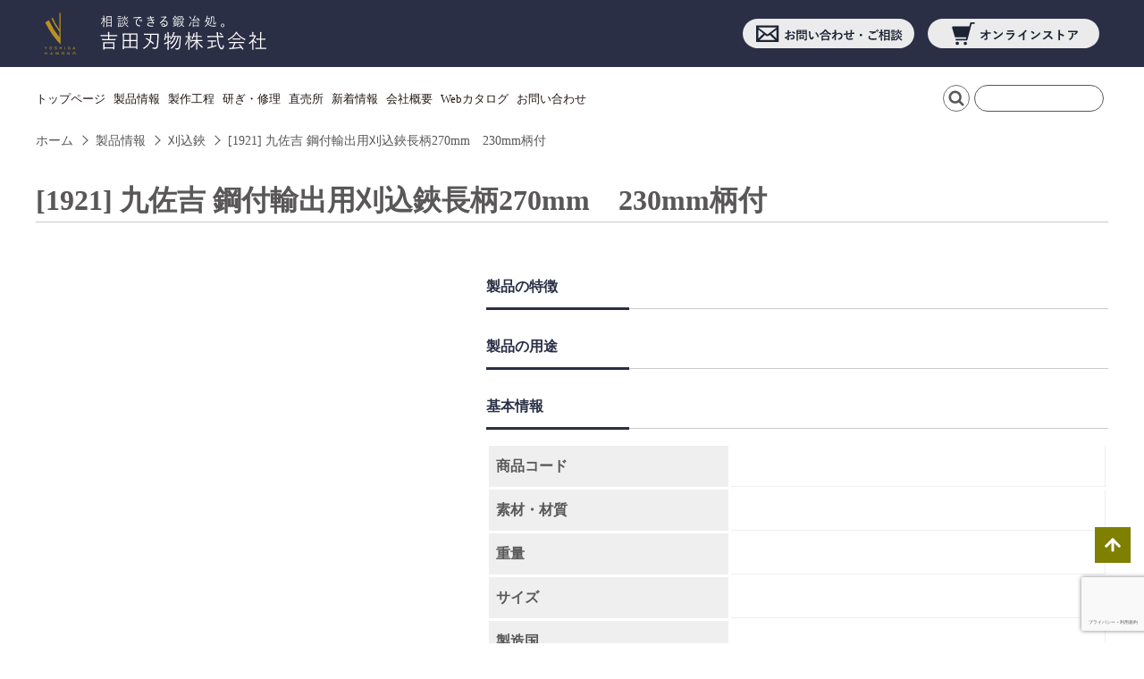

--- FILE ---
content_type: text/html; charset=UTF-8
request_url: https://hanamatsuri.co.jp/products/1921/
body_size: 13627
content:
<!DOCTYPE html>
<html lang="ja" data-baseurl="https://hanamatsuri.co.jp/">
<head>
    <meta charset="UTF-8">
    <meta name="viewport" content="width=device-width, initial-scale=1.0">
    <meta http-equiv="X-UA-Compatible" content="ie=edge">
    <meta name="format-detection" content="telephone=no">
	
    
    
    <!-- favicon -->
    <link rel="shortcut icon" href="https://hanamatsuri.co.jp/wp-content/themes/yoshidagkoriginal/images/favicon.ico" type="image/x-icon"> 
    <link rel="apple-touch-icon" sizes="180x180" href="https://hanamatsuri.co.jp/wp-content/themes/yoshidagkoriginal/images/favicon.png">

    <meta property="og:site_name" content="吉田刃物株式会社" />
    <meta property="og:url" content="https://hanamatsuri.co.jp/" />
    <meta property="og:type" content="article">
    <meta property="og:title" content="[1921] 九佐吉 鋼付輸出用刈込鋏長柄270mm 230mm柄付 - 吉田刃物株式会社吉田刃物株式会社" />

    <!-- font -->
    <link href="https://fonts.googleapis.com/css?family=Poppins&display=swap" rel="stylesheet">

    <!-- css -->
    <link rel="stylesheet" href="https://hanamatsuri.co.jp/wp-content/themes/yoshidagkoriginal/style.css?20241004-1">

            <link rel="stylesheet" type="text/css" href="//cdn.jsdelivr.net/npm/slick-carousel@1.8.1/slick/slick.css"/>
        <link rel="stylesheet" href="https://hanamatsuri.co.jp/wp-content/themes/yoshidagkoriginal/css/lightbox.min.css">
        <link rel="stylesheet" href="https://hanamatsuri.co.jp/wp-content/themes/yoshidagkoriginal/css/item.css?updata20240623-2">
    

		<!-- All in One SEO 4.7.5 - aioseo.com -->
		<title>[1921] 九佐吉 鋼付輸出用刈込鋏長柄270mm 230mm柄付 - 吉田刃物株式会社</title>
		<meta name="robots" content="max-image-preview:large" />
		<link rel="canonical" href="https://hanamatsuri.co.jp/products/1921/" />
		<meta name="generator" content="All in One SEO (AIOSEO) 4.7.5" />

		<!-- Google tag (gtag.js) -->
<script async src="https://www.googletagmanager.com/gtag/js?id=G-9SZ1BYD7YH"></script>
<script>
  window.dataLayer = window.dataLayer || [];
  function gtag(){dataLayer.push(arguments);}
  gtag('js', new Date());

  gtag('config', 'G-9SZ1BYD7YH');
</script>
		<meta property="og:locale" content="ja_JP" />
		<meta property="og:site_name" content="吉田刃物株式会社 - 佐賀県多久市にある刃物メーカー『吉田刃物』 園芸から包丁、機械刃物まで製造しています。" />
		<meta property="og:type" content="article" />
		<meta property="og:title" content="[1921] 九佐吉 鋼付輸出用刈込鋏長柄270mm 230mm柄付 - 吉田刃物株式会社" />
		<meta property="og:url" content="https://hanamatsuri.co.jp/products/1921/" />
		<meta property="og:image" content="https://hanamatsuri.co.jp/wp-content/uploads/2022/12/image.png" />
		<meta property="og:image:secure_url" content="https://hanamatsuri.co.jp/wp-content/uploads/2022/12/image.png" />
		<meta property="og:image:width" content="640" />
		<meta property="og:image:height" content="480" />
		<meta property="article:published_time" content="2019-12-09T08:15:04+00:00" />
		<meta property="article:modified_time" content="2020-03-26T18:48:02+00:00" />
		<meta property="article:publisher" content="https://www.facebook.com/yoshidahamono1946/" />
		<meta name="twitter:card" content="summary_large_image" />
		<meta name="twitter:site" content="@yoshidahamono" />
		<meta name="twitter:title" content="[1921] 九佐吉 鋼付輸出用刈込鋏長柄270mm 230mm柄付 - 吉田刃物株式会社" />
		<meta name="twitter:creator" content="@yoshidahamono" />
		<meta name="twitter:image" content="https://hanamatsuri.co.jp/wp-content/uploads/2022/12/image.png" />
		<script type="application/ld+json" class="aioseo-schema">
			{"@context":"https:\/\/schema.org","@graph":[{"@type":"BreadcrumbList","@id":"https:\/\/hanamatsuri.co.jp\/products\/1921\/#breadcrumblist","itemListElement":[{"@type":"ListItem","@id":"https:\/\/hanamatsuri.co.jp\/#listItem","position":1,"name":"\u5bb6","item":"https:\/\/hanamatsuri.co.jp\/","nextItem":"https:\/\/hanamatsuri.co.jp\/products\/1921\/#listItem"},{"@type":"ListItem","@id":"https:\/\/hanamatsuri.co.jp\/products\/1921\/#listItem","position":2,"name":"[1921] \u4e5d\u4f50\u5409 \u92fc\u4ed8\u8f38\u51fa\u7528\u5208\u8fbc\u92cf\u9577\u67c4270mm\u3000230mm\u67c4\u4ed8","previousItem":"https:\/\/hanamatsuri.co.jp\/#listItem"}]},{"@type":"Organization","@id":"https:\/\/hanamatsuri.co.jp\/#organization","name":"\u5409\u7530\u5203\u7269\u682a\u5f0f\u4f1a\u793e","description":"\u4f50\u8cc0\u770c\u591a\u4e45\u5e02\u306b\u3042\u308b\u5203\u7269\u30e1\u30fc\u30ab\u30fc\u300e\u5409\u7530\u5203\u7269\u300f \u5712\u82b8\u304b\u3089\u5305\u4e01\u3001\u6a5f\u68b0\u5203\u7269\u307e\u3067\u88fd\u9020\u3057\u3066\u3044\u307e\u3059\u3002","url":"https:\/\/hanamatsuri.co.jp\/","telephone":"+81952763868","logo":{"@type":"ImageObject","url":"https:\/\/hanamatsuri.co.jp\/wp-content\/uploads\/2022\/12\/id.png","@id":"https:\/\/hanamatsuri.co.jp\/products\/1921\/#organizationLogo","width":360,"height":95},"image":{"@id":"https:\/\/hanamatsuri.co.jp\/products\/1921\/#organizationLogo"},"sameAs":["https:\/\/www.facebook.com\/yoshidahamono1946\/","https:\/\/twitter.com\/yoshidahamono","https:\/\/www.instagram.com\/yoshidahamono\/","https:\/\/www.youtube.com\/channel\/UCxiJ3dDYNfBw1s3eDD-N-HQ"]},{"@type":"WebPage","@id":"https:\/\/hanamatsuri.co.jp\/products\/1921\/#webpage","url":"https:\/\/hanamatsuri.co.jp\/products\/1921\/","name":"[1921] \u4e5d\u4f50\u5409 \u92fc\u4ed8\u8f38\u51fa\u7528\u5208\u8fbc\u92cf\u9577\u67c4270mm 230mm\u67c4\u4ed8 - \u5409\u7530\u5203\u7269\u682a\u5f0f\u4f1a\u793e","inLanguage":"ja","isPartOf":{"@id":"https:\/\/hanamatsuri.co.jp\/#website"},"breadcrumb":{"@id":"https:\/\/hanamatsuri.co.jp\/products\/1921\/#breadcrumblist"},"image":{"@type":"ImageObject","url":"https:\/\/hanamatsuri.co.jp\/wp-content\/uploads\/2019\/12\/1921.jpg","@id":"https:\/\/hanamatsuri.co.jp\/products\/1921\/#mainImage","width":1024,"height":768},"primaryImageOfPage":{"@id":"https:\/\/hanamatsuri.co.jp\/products\/1921\/#mainImage"},"datePublished":"2019-12-09T17:15:04+09:00","dateModified":"2020-03-27T03:48:02+09:00"},{"@type":"WebSite","@id":"https:\/\/hanamatsuri.co.jp\/#website","url":"https:\/\/hanamatsuri.co.jp\/","name":"\u5409\u7530\u5203\u7269\u682a\u5f0f\u4f1a\u793e","description":"\u4f50\u8cc0\u770c\u591a\u4e45\u5e02\u306b\u3042\u308b\u5203\u7269\u30e1\u30fc\u30ab\u30fc\u300e\u5409\u7530\u5203\u7269\u300f \u5712\u82b8\u304b\u3089\u5305\u4e01\u3001\u6a5f\u68b0\u5203\u7269\u307e\u3067\u88fd\u9020\u3057\u3066\u3044\u307e\u3059\u3002","inLanguage":"ja","publisher":{"@id":"https:\/\/hanamatsuri.co.jp\/#organization"}}]}
		</script>
		<!-- All in One SEO -->


<!-- Google Tag Manager for WordPress by gtm4wp.com -->
<script data-cfasync="false" data-pagespeed-no-defer>
	var gtm4wp_datalayer_name = "dataLayer";
	var dataLayer = dataLayer || [];
</script>
<!-- End Google Tag Manager for WordPress by gtm4wp.com --><link rel='dns-prefetch' href='//static.addtoany.com' />
		<!-- This site uses the Google Analytics by MonsterInsights plugin v9.2.2 - Using Analytics tracking - https://www.monsterinsights.com/ -->
		<!-- Note: MonsterInsights is not currently configured on this site. The site owner needs to authenticate with Google Analytics in the MonsterInsights settings panel. -->
					<!-- No tracking code set -->
				<!-- / Google Analytics by MonsterInsights -->
		<script type="text/javascript">
/* <![CDATA[ */
window._wpemojiSettings = {"baseUrl":"https:\/\/s.w.org\/images\/core\/emoji\/15.0.3\/72x72\/","ext":".png","svgUrl":"https:\/\/s.w.org\/images\/core\/emoji\/15.0.3\/svg\/","svgExt":".svg","source":{"concatemoji":"https:\/\/hanamatsuri.co.jp\/wp-includes\/js\/wp-emoji-release.min.js?ver=6.5.7"}};
/*! This file is auto-generated */
!function(i,n){var o,s,e;function c(e){try{var t={supportTests:e,timestamp:(new Date).valueOf()};sessionStorage.setItem(o,JSON.stringify(t))}catch(e){}}function p(e,t,n){e.clearRect(0,0,e.canvas.width,e.canvas.height),e.fillText(t,0,0);var t=new Uint32Array(e.getImageData(0,0,e.canvas.width,e.canvas.height).data),r=(e.clearRect(0,0,e.canvas.width,e.canvas.height),e.fillText(n,0,0),new Uint32Array(e.getImageData(0,0,e.canvas.width,e.canvas.height).data));return t.every(function(e,t){return e===r[t]})}function u(e,t,n){switch(t){case"flag":return n(e,"\ud83c\udff3\ufe0f\u200d\u26a7\ufe0f","\ud83c\udff3\ufe0f\u200b\u26a7\ufe0f")?!1:!n(e,"\ud83c\uddfa\ud83c\uddf3","\ud83c\uddfa\u200b\ud83c\uddf3")&&!n(e,"\ud83c\udff4\udb40\udc67\udb40\udc62\udb40\udc65\udb40\udc6e\udb40\udc67\udb40\udc7f","\ud83c\udff4\u200b\udb40\udc67\u200b\udb40\udc62\u200b\udb40\udc65\u200b\udb40\udc6e\u200b\udb40\udc67\u200b\udb40\udc7f");case"emoji":return!n(e,"\ud83d\udc26\u200d\u2b1b","\ud83d\udc26\u200b\u2b1b")}return!1}function f(e,t,n){var r="undefined"!=typeof WorkerGlobalScope&&self instanceof WorkerGlobalScope?new OffscreenCanvas(300,150):i.createElement("canvas"),a=r.getContext("2d",{willReadFrequently:!0}),o=(a.textBaseline="top",a.font="600 32px Arial",{});return e.forEach(function(e){o[e]=t(a,e,n)}),o}function t(e){var t=i.createElement("script");t.src=e,t.defer=!0,i.head.appendChild(t)}"undefined"!=typeof Promise&&(o="wpEmojiSettingsSupports",s=["flag","emoji"],n.supports={everything:!0,everythingExceptFlag:!0},e=new Promise(function(e){i.addEventListener("DOMContentLoaded",e,{once:!0})}),new Promise(function(t){var n=function(){try{var e=JSON.parse(sessionStorage.getItem(o));if("object"==typeof e&&"number"==typeof e.timestamp&&(new Date).valueOf()<e.timestamp+604800&&"object"==typeof e.supportTests)return e.supportTests}catch(e){}return null}();if(!n){if("undefined"!=typeof Worker&&"undefined"!=typeof OffscreenCanvas&&"undefined"!=typeof URL&&URL.createObjectURL&&"undefined"!=typeof Blob)try{var e="postMessage("+f.toString()+"("+[JSON.stringify(s),u.toString(),p.toString()].join(",")+"));",r=new Blob([e],{type:"text/javascript"}),a=new Worker(URL.createObjectURL(r),{name:"wpTestEmojiSupports"});return void(a.onmessage=function(e){c(n=e.data),a.terminate(),t(n)})}catch(e){}c(n=f(s,u,p))}t(n)}).then(function(e){for(var t in e)n.supports[t]=e[t],n.supports.everything=n.supports.everything&&n.supports[t],"flag"!==t&&(n.supports.everythingExceptFlag=n.supports.everythingExceptFlag&&n.supports[t]);n.supports.everythingExceptFlag=n.supports.everythingExceptFlag&&!n.supports.flag,n.DOMReady=!1,n.readyCallback=function(){n.DOMReady=!0}}).then(function(){return e}).then(function(){var e;n.supports.everything||(n.readyCallback(),(e=n.source||{}).concatemoji?t(e.concatemoji):e.wpemoji&&e.twemoji&&(t(e.twemoji),t(e.wpemoji)))}))}((window,document),window._wpemojiSettings);
/* ]]> */
</script>
<style id='wp-emoji-styles-inline-css' type='text/css'>

	img.wp-smiley, img.emoji {
		display: inline !important;
		border: none !important;
		box-shadow: none !important;
		height: 1em !important;
		width: 1em !important;
		margin: 0 0.07em !important;
		vertical-align: -0.1em !important;
		background: none !important;
		padding: 0 !important;
	}
</style>
<link rel='stylesheet' id='wp-block-library-css' href='https://hanamatsuri.co.jp/wp-includes/css/dist/block-library/style.min.css?ver=6.5.7' type='text/css' media='all' />
<style id='xo-event-calendar-event-calendar-style-inline-css' type='text/css'>
.xo-event-calendar{font-family:Helvetica Neue,Helvetica,Hiragino Kaku Gothic ProN,Meiryo,MS PGothic,sans-serif;overflow:auto;position:relative}.xo-event-calendar td,.xo-event-calendar th{padding:0!important}.xo-event-calendar .calendar:nth-child(n+2) .month-next,.xo-event-calendar .calendar:nth-child(n+2) .month-prev{visibility:hidden}.xo-event-calendar table{background-color:transparent;border-collapse:separate;border-spacing:0;color:#333;margin:0;padding:0;table-layout:fixed;width:100%}.xo-event-calendar table caption,.xo-event-calendar table tbody,.xo-event-calendar table td,.xo-event-calendar table tfoot,.xo-event-calendar table th,.xo-event-calendar table thead,.xo-event-calendar table tr{background:transparent;border:0;margin:0;opacity:1;outline:0;padding:0;vertical-align:baseline}.xo-event-calendar table table tr{display:table-row}.xo-event-calendar table table td,.xo-event-calendar table table th{display:table-cell;padding:0}.xo-event-calendar table.xo-month{border:1px solid #ccc;border-right-width:0;margin:0 0 8px;padding:0}.xo-event-calendar table.xo-month td,.xo-event-calendar table.xo-month th{background-color:#fff;border:1px solid #ccc;padding:0}.xo-event-calendar table.xo-month caption{caption-side:top}.xo-event-calendar table.xo-month .month-header{display:flex;flex-flow:wrap;justify-content:center;margin:4px 0}.xo-event-calendar table.xo-month .month-header>span{flex-grow:1;text-align:center}.xo-event-calendar table.xo-month button{background-color:transparent;border:0;box-shadow:none;color:#333;cursor:pointer;margin:0;overflow:hidden;padding:0;text-shadow:none;width:38px}.xo-event-calendar table.xo-month button[disabled]{cursor:default;opacity:.3}.xo-event-calendar table.xo-month button>span{text-align:center;vertical-align:middle}.xo-event-calendar table.xo-month button span.nav-prev{border-bottom:2px solid #333;border-left:2px solid #333;display:inline-block;font-size:0;height:13px;transform:rotate(45deg);width:13px}.xo-event-calendar table.xo-month button span.nav-next{border-right:2px solid #333;border-top:2px solid #333;display:inline-block;font-size:0;height:13px;transform:rotate(45deg);width:13px}.xo-event-calendar table.xo-month button:hover span.nav-next,.xo-event-calendar table.xo-month button:hover span.nav-prev{border-width:3px}.xo-event-calendar table.xo-month>thead th{border-width:0 1px 0 0;color:#333;font-size:.9em;font-weight:700;padding:1px 0;text-align:center}.xo-event-calendar table.xo-month>thead th.sunday{color:#d00}.xo-event-calendar table.xo-month>thead th.saturday{color:#00d}.xo-event-calendar table.xo-month .month-week{border:0;overflow:hidden;padding:0;position:relative;width:100%}.xo-event-calendar table.xo-month .month-week table{border:0;margin:0;padding:0}.xo-event-calendar table.xo-month .month-dayname{border-width:1px 0 0 1px;bottom:0;left:0;position:absolute;right:0;top:0}.xo-event-calendar table.xo-month .month-dayname td{border-width:1px 1px 0 0;padding:0}.xo-event-calendar table.xo-month .month-dayname td div{border-width:1px 1px 0 0;font-size:100%;height:1000px;line-height:1.2em;padding:4px;text-align:right}.xo-event-calendar table.xo-month .month-dayname td div.other-month{opacity:.6}.xo-event-calendar table.xo-month .month-dayname td div.today{color:#00d;font-weight:700}.xo-event-calendar table.xo-month .month-dayname-space{height:1.5em;position:relative;top:0}.xo-event-calendar table.xo-month .month-event{background-color:transparent;position:relative;top:0}.xo-event-calendar table.xo-month .month-event td{background-color:transparent;border-width:0 1px 0 0;padding:0 1px 2px}.xo-event-calendar table.xo-month .month-event-space{background-color:transparent;height:1.5em}.xo-event-calendar table.xo-month .month-event-space td{border-width:0 1px 0 0}.xo-event-calendar table.xo-month .month-event tr,.xo-event-calendar table.xo-month .month-event-space tr{background-color:transparent}.xo-event-calendar table.xo-month .month-event-title{background-color:#ccc;border-radius:3px;color:#666;display:block;font-size:.8em;margin:1px;overflow:hidden;padding:0 4px;text-align:left;white-space:nowrap}.xo-event-calendar p.holiday-title{font-size:90%;margin:0;padding:2px 0;vertical-align:middle}.xo-event-calendar p.holiday-title span{border:1px solid #ccc;margin:0 6px 0 0;padding:0 0 0 18px}.xo-event-calendar .loading-animation{left:50%;margin:-20px 0 0 -20px;position:absolute;top:50%}@media(min-width:600px){.xo-event-calendar .calendars.columns-2{-moz-column-gap:15px;column-gap:15px;display:grid;grid-template-columns:repeat(2,1fr);row-gap:5px}.xo-event-calendar .calendars.columns-2 .month-next,.xo-event-calendar .calendars.columns-2 .month-prev{visibility:hidden}.xo-event-calendar .calendars.columns-2 .calendar:first-child .month-prev,.xo-event-calendar .calendars.columns-2 .calendar:nth-child(2) .month-next{visibility:visible}.xo-event-calendar .calendars.columns-3{-moz-column-gap:15px;column-gap:15px;display:grid;grid-template-columns:repeat(3,1fr);row-gap:5px}.xo-event-calendar .calendars.columns-3 .month-next,.xo-event-calendar .calendars.columns-3 .month-prev{visibility:hidden}.xo-event-calendar .calendars.columns-3 .calendar:first-child .month-prev,.xo-event-calendar .calendars.columns-3 .calendar:nth-child(3) .month-next{visibility:visible}.xo-event-calendar .calendars.columns-4{-moz-column-gap:15px;column-gap:15px;display:grid;grid-template-columns:repeat(4,1fr);row-gap:5px}.xo-event-calendar .calendars.columns-4 .month-next,.xo-event-calendar .calendars.columns-4 .month-prev{visibility:hidden}.xo-event-calendar .calendars.columns-4 .calendar:first-child .month-prev,.xo-event-calendar .calendars.columns-4 .calendar:nth-child(4) .month-next{visibility:visible}}.xo-event-calendar.xo-calendar-loading .xo-months{opacity:.5}.xo-event-calendar.xo-calendar-loading .loading-animation{animation:loadingCircRot .8s linear infinite;border:5px solid rgba(0,0,0,.2);border-radius:50%;border-top-color:#4285f4;height:40px;width:40px}@keyframes loadingCircRot{0%{transform:rotate(0deg)}to{transform:rotate(359deg)}}.xo-event-calendar.is-style-legacy table.xo-month .month-header>span{font-size:120%;line-height:28px}.xo-event-calendar.is-style-regular table.xo-month button:not(:hover):not(:active):not(.has-background){background-color:transparent;color:#333}.xo-event-calendar.is-style-regular table.xo-month button>span{text-align:center;vertical-align:middle}.xo-event-calendar.is-style-regular table.xo-month button>span:not(.dashicons){font-size:2em;overflow:hidden;text-indent:100%;white-space:nowrap}.xo-event-calendar.is-style-regular table.xo-month .month-next,.xo-event-calendar.is-style-regular table.xo-month .month-prev{height:2em;width:2em}.xo-event-calendar.is-style-regular table.xo-month .month-header{align-items:center;display:flex;justify-content:center;padding:.2em 0}.xo-event-calendar.is-style-regular table.xo-month .month-header .calendar-caption{flex-grow:1}.xo-event-calendar.is-style-regular table.xo-month .month-header>span{font-size:1.1em}.xo-event-calendar.is-style-regular table.xo-month>thead th{background:#fafafa;font-size:.8em}.xo-event-calendar.is-style-regular table.xo-month .month-dayname td div{font-size:1em;padding:.2em}.xo-event-calendar.is-style-regular table.xo-month .month-dayname td div.today{color:#339;font-weight:700}.xo-event-calendar.is-style-regular .holiday-titles{display:inline-flex;flex-wrap:wrap;gap:.25em 1em}.xo-event-calendar.is-style-regular p.holiday-title{font-size:.875em;margin:0 0 .5em}.xo-event-calendar.is-style-regular p.holiday-title span{margin:0 .25em 0 0;padding:0 0 0 1.25em}

</style>
<style id='xo-event-calendar-simple-calendar-style-inline-css' type='text/css'>
.xo-simple-calendar{box-sizing:border-box;font-family:Helvetica Neue,Helvetica,Hiragino Kaku Gothic ProN,Meiryo,MS PGothic,sans-serif;margin:0;padding:0;position:relative}.xo-simple-calendar td,.xo-simple-calendar th{padding:0!important}.xo-simple-calendar .calendar:nth-child(n+2) .month-next,.xo-simple-calendar .calendar:nth-child(n+2) .month-prev{visibility:hidden}.xo-simple-calendar .calendar table.month{border:0;border-collapse:separate;border-spacing:1px;box-sizing:border-box;margin:0 0 .5em;min-width:auto;outline:0;padding:0;table-layout:fixed;width:100%}.xo-simple-calendar .calendar table.month caption,.xo-simple-calendar .calendar table.month tbody,.xo-simple-calendar .calendar table.month td,.xo-simple-calendar .calendar table.month tfoot,.xo-simple-calendar .calendar table.month th,.xo-simple-calendar .calendar table.month thead,.xo-simple-calendar .calendar table.month tr{background:transparent;border:0;margin:0;opacity:1;outline:0;padding:0;vertical-align:baseline}.xo-simple-calendar .calendar table.month caption{caption-side:top;font-size:1.1em}.xo-simple-calendar .calendar table.month .month-header{align-items:center;display:flex;justify-content:center;width:100%}.xo-simple-calendar .calendar table.month .month-header .month-title{flex-grow:1;font-size:1em;font-weight:400;letter-spacing:.1em;line-height:1em;padding:0;text-align:center}.xo-simple-calendar .calendar table.month .month-header button{background:none;background-color:transparent;border:0;font-size:1.4em;line-height:1.4em;margin:0;outline-offset:0;padding:0;width:1.4em}.xo-simple-calendar .calendar table.month .month-header button:not(:hover):not(:active):not(.has-background){background-color:transparent}.xo-simple-calendar .calendar table.month .month-header button:hover{opacity:.6}.xo-simple-calendar .calendar table.month .month-header button:disabled{cursor:auto;opacity:.3}.xo-simple-calendar .calendar table.month .month-header .month-next,.xo-simple-calendar .calendar table.month .month-header .month-prev{background-color:transparent;color:#333;cursor:pointer}.xo-simple-calendar .calendar table.month tr{background:transparent;border:0;outline:0}.xo-simple-calendar .calendar table.month td,.xo-simple-calendar .calendar table.month th{background:transparent;border:0;outline:0;text-align:center;vertical-align:middle;word-break:normal}.xo-simple-calendar .calendar table.month th{font-size:.8em;font-weight:700}.xo-simple-calendar .calendar table.month td{font-size:1em;font-weight:400}.xo-simple-calendar .calendar table.month .day.holiday{color:#333}.xo-simple-calendar .calendar table.month .day.other{opacity:.3}.xo-simple-calendar .calendar table.month .day>span{box-sizing:border-box;display:inline-block;padding:.2em;width:100%}.xo-simple-calendar .calendar table.month th>span{color:#333}.xo-simple-calendar .calendar table.month .day.sun>span,.xo-simple-calendar .calendar table.month th.sun>span{color:#ec0220}.xo-simple-calendar .calendar table.month .day.sat>span,.xo-simple-calendar .calendar table.month th.sat>span{color:#0069de}.xo-simple-calendar .calendars-footer{margin:.5em;padding:0}.xo-simple-calendar .calendars-footer ul.holiday-titles{border:0;display:inline-flex;flex-wrap:wrap;gap:.25em 1em;margin:0;outline:0;padding:0}.xo-simple-calendar .calendars-footer ul.holiday-titles li{border:0;list-style:none;margin:0;outline:0;padding:0}.xo-simple-calendar .calendars-footer ul.holiday-titles li:after,.xo-simple-calendar .calendars-footer ul.holiday-titles li:before{content:none}.xo-simple-calendar .calendars-footer ul.holiday-titles .mark{border-radius:50%;display:inline-block;height:1.2em;vertical-align:middle;width:1.2em}.xo-simple-calendar .calendars-footer ul.holiday-titles .title{font-size:.7em;vertical-align:middle}@media(min-width:600px){.xo-simple-calendar .calendars.columns-2{-moz-column-gap:15px;column-gap:15px;display:grid;grid-template-columns:repeat(2,1fr);row-gap:5px}.xo-simple-calendar .calendars.columns-2 .month-next,.xo-simple-calendar .calendars.columns-2 .month-prev{visibility:hidden}.xo-simple-calendar .calendars.columns-2 .calendar:first-child .month-prev,.xo-simple-calendar .calendars.columns-2 .calendar:nth-child(2) .month-next{visibility:visible}.xo-simple-calendar .calendars.columns-3{-moz-column-gap:15px;column-gap:15px;display:grid;grid-template-columns:repeat(3,1fr);row-gap:5px}.xo-simple-calendar .calendars.columns-3 .month-next,.xo-simple-calendar .calendars.columns-3 .month-prev{visibility:hidden}.xo-simple-calendar .calendars.columns-3 .calendar:first-child .month-prev,.xo-simple-calendar .calendars.columns-3 .calendar:nth-child(3) .month-next{visibility:visible}.xo-simple-calendar .calendars.columns-4{-moz-column-gap:15px;column-gap:15px;display:grid;grid-template-columns:repeat(4,1fr);row-gap:5px}.xo-simple-calendar .calendars.columns-4 .month-next,.xo-simple-calendar .calendars.columns-4 .month-prev{visibility:hidden}.xo-simple-calendar .calendars.columns-4 .calendar:first-child .month-prev,.xo-simple-calendar .calendars.columns-4 .calendar:nth-child(4) .month-next{visibility:visible}}.xo-simple-calendar .calendar-loading-animation{left:50%;margin:-20px 0 0 -20px;position:absolute;top:50%}.xo-simple-calendar.xo-calendar-loading .calendars{opacity:.3}.xo-simple-calendar.xo-calendar-loading .calendar-loading-animation{animation:SimpleCalendarLoadingCircRot .8s linear infinite;border:5px solid rgba(0,0,0,.2);border-radius:50%;border-top-color:#4285f4;height:40px;width:40px}@keyframes SimpleCalendarLoadingCircRot{0%{transform:rotate(0deg)}to{transform:rotate(359deg)}}.xo-simple-calendar.is-style-regular table.month{border-collapse:collapse;border-spacing:0}.xo-simple-calendar.is-style-regular table.month tr{border:0}.xo-simple-calendar.is-style-regular table.month .day>span{border-radius:50%;line-height:2em;padding:.1em;width:2.2em}.xo-simple-calendar.is-style-frame table.month{background:transparent;border-collapse:collapse;border-spacing:0}.xo-simple-calendar.is-style-frame table.month thead tr{background:#eee}.xo-simple-calendar.is-style-frame table.month tbody tr{background:#fff}.xo-simple-calendar.is-style-frame table.month td,.xo-simple-calendar.is-style-frame table.month th{border:1px solid #ccc}.xo-simple-calendar.is-style-frame .calendars-footer{margin:8px 0}.xo-simple-calendar.is-style-frame .calendars-footer ul.holiday-titles .mark{border:1px solid #ccc;border-radius:0}

</style>
<style id='classic-theme-styles-inline-css' type='text/css'>
/*! This file is auto-generated */
.wp-block-button__link{color:#fff;background-color:#32373c;border-radius:9999px;box-shadow:none;text-decoration:none;padding:calc(.667em + 2px) calc(1.333em + 2px);font-size:1.125em}.wp-block-file__button{background:#32373c;color:#fff;text-decoration:none}
</style>
<style id='global-styles-inline-css' type='text/css'>
body{--wp--preset--color--black: #000000;--wp--preset--color--cyan-bluish-gray: #abb8c3;--wp--preset--color--white: #ffffff;--wp--preset--color--pale-pink: #f78da7;--wp--preset--color--vivid-red: #cf2e2e;--wp--preset--color--luminous-vivid-orange: #ff6900;--wp--preset--color--luminous-vivid-amber: #fcb900;--wp--preset--color--light-green-cyan: #7bdcb5;--wp--preset--color--vivid-green-cyan: #00d084;--wp--preset--color--pale-cyan-blue: #8ed1fc;--wp--preset--color--vivid-cyan-blue: #0693e3;--wp--preset--color--vivid-purple: #9b51e0;--wp--preset--gradient--vivid-cyan-blue-to-vivid-purple: linear-gradient(135deg,rgba(6,147,227,1) 0%,rgb(155,81,224) 100%);--wp--preset--gradient--light-green-cyan-to-vivid-green-cyan: linear-gradient(135deg,rgb(122,220,180) 0%,rgb(0,208,130) 100%);--wp--preset--gradient--luminous-vivid-amber-to-luminous-vivid-orange: linear-gradient(135deg,rgba(252,185,0,1) 0%,rgba(255,105,0,1) 100%);--wp--preset--gradient--luminous-vivid-orange-to-vivid-red: linear-gradient(135deg,rgba(255,105,0,1) 0%,rgb(207,46,46) 100%);--wp--preset--gradient--very-light-gray-to-cyan-bluish-gray: linear-gradient(135deg,rgb(238,238,238) 0%,rgb(169,184,195) 100%);--wp--preset--gradient--cool-to-warm-spectrum: linear-gradient(135deg,rgb(74,234,220) 0%,rgb(151,120,209) 20%,rgb(207,42,186) 40%,rgb(238,44,130) 60%,rgb(251,105,98) 80%,rgb(254,248,76) 100%);--wp--preset--gradient--blush-light-purple: linear-gradient(135deg,rgb(255,206,236) 0%,rgb(152,150,240) 100%);--wp--preset--gradient--blush-bordeaux: linear-gradient(135deg,rgb(254,205,165) 0%,rgb(254,45,45) 50%,rgb(107,0,62) 100%);--wp--preset--gradient--luminous-dusk: linear-gradient(135deg,rgb(255,203,112) 0%,rgb(199,81,192) 50%,rgb(65,88,208) 100%);--wp--preset--gradient--pale-ocean: linear-gradient(135deg,rgb(255,245,203) 0%,rgb(182,227,212) 50%,rgb(51,167,181) 100%);--wp--preset--gradient--electric-grass: linear-gradient(135deg,rgb(202,248,128) 0%,rgb(113,206,126) 100%);--wp--preset--gradient--midnight: linear-gradient(135deg,rgb(2,3,129) 0%,rgb(40,116,252) 100%);--wp--preset--font-size--small: 13px;--wp--preset--font-size--medium: 20px;--wp--preset--font-size--large: 36px;--wp--preset--font-size--x-large: 42px;--wp--preset--spacing--20: 0.44rem;--wp--preset--spacing--30: 0.67rem;--wp--preset--spacing--40: 1rem;--wp--preset--spacing--50: 1.5rem;--wp--preset--spacing--60: 2.25rem;--wp--preset--spacing--70: 3.38rem;--wp--preset--spacing--80: 5.06rem;--wp--preset--shadow--natural: 6px 6px 9px rgba(0, 0, 0, 0.2);--wp--preset--shadow--deep: 12px 12px 50px rgba(0, 0, 0, 0.4);--wp--preset--shadow--sharp: 6px 6px 0px rgba(0, 0, 0, 0.2);--wp--preset--shadow--outlined: 6px 6px 0px -3px rgba(255, 255, 255, 1), 6px 6px rgba(0, 0, 0, 1);--wp--preset--shadow--crisp: 6px 6px 0px rgba(0, 0, 0, 1);}:where(.is-layout-flex){gap: 0.5em;}:where(.is-layout-grid){gap: 0.5em;}body .is-layout-flex{display: flex;}body .is-layout-flex{flex-wrap: wrap;align-items: center;}body .is-layout-flex > *{margin: 0;}body .is-layout-grid{display: grid;}body .is-layout-grid > *{margin: 0;}:where(.wp-block-columns.is-layout-flex){gap: 2em;}:where(.wp-block-columns.is-layout-grid){gap: 2em;}:where(.wp-block-post-template.is-layout-flex){gap: 1.25em;}:where(.wp-block-post-template.is-layout-grid){gap: 1.25em;}.has-black-color{color: var(--wp--preset--color--black) !important;}.has-cyan-bluish-gray-color{color: var(--wp--preset--color--cyan-bluish-gray) !important;}.has-white-color{color: var(--wp--preset--color--white) !important;}.has-pale-pink-color{color: var(--wp--preset--color--pale-pink) !important;}.has-vivid-red-color{color: var(--wp--preset--color--vivid-red) !important;}.has-luminous-vivid-orange-color{color: var(--wp--preset--color--luminous-vivid-orange) !important;}.has-luminous-vivid-amber-color{color: var(--wp--preset--color--luminous-vivid-amber) !important;}.has-light-green-cyan-color{color: var(--wp--preset--color--light-green-cyan) !important;}.has-vivid-green-cyan-color{color: var(--wp--preset--color--vivid-green-cyan) !important;}.has-pale-cyan-blue-color{color: var(--wp--preset--color--pale-cyan-blue) !important;}.has-vivid-cyan-blue-color{color: var(--wp--preset--color--vivid-cyan-blue) !important;}.has-vivid-purple-color{color: var(--wp--preset--color--vivid-purple) !important;}.has-black-background-color{background-color: var(--wp--preset--color--black) !important;}.has-cyan-bluish-gray-background-color{background-color: var(--wp--preset--color--cyan-bluish-gray) !important;}.has-white-background-color{background-color: var(--wp--preset--color--white) !important;}.has-pale-pink-background-color{background-color: var(--wp--preset--color--pale-pink) !important;}.has-vivid-red-background-color{background-color: var(--wp--preset--color--vivid-red) !important;}.has-luminous-vivid-orange-background-color{background-color: var(--wp--preset--color--luminous-vivid-orange) !important;}.has-luminous-vivid-amber-background-color{background-color: var(--wp--preset--color--luminous-vivid-amber) !important;}.has-light-green-cyan-background-color{background-color: var(--wp--preset--color--light-green-cyan) !important;}.has-vivid-green-cyan-background-color{background-color: var(--wp--preset--color--vivid-green-cyan) !important;}.has-pale-cyan-blue-background-color{background-color: var(--wp--preset--color--pale-cyan-blue) !important;}.has-vivid-cyan-blue-background-color{background-color: var(--wp--preset--color--vivid-cyan-blue) !important;}.has-vivid-purple-background-color{background-color: var(--wp--preset--color--vivid-purple) !important;}.has-black-border-color{border-color: var(--wp--preset--color--black) !important;}.has-cyan-bluish-gray-border-color{border-color: var(--wp--preset--color--cyan-bluish-gray) !important;}.has-white-border-color{border-color: var(--wp--preset--color--white) !important;}.has-pale-pink-border-color{border-color: var(--wp--preset--color--pale-pink) !important;}.has-vivid-red-border-color{border-color: var(--wp--preset--color--vivid-red) !important;}.has-luminous-vivid-orange-border-color{border-color: var(--wp--preset--color--luminous-vivid-orange) !important;}.has-luminous-vivid-amber-border-color{border-color: var(--wp--preset--color--luminous-vivid-amber) !important;}.has-light-green-cyan-border-color{border-color: var(--wp--preset--color--light-green-cyan) !important;}.has-vivid-green-cyan-border-color{border-color: var(--wp--preset--color--vivid-green-cyan) !important;}.has-pale-cyan-blue-border-color{border-color: var(--wp--preset--color--pale-cyan-blue) !important;}.has-vivid-cyan-blue-border-color{border-color: var(--wp--preset--color--vivid-cyan-blue) !important;}.has-vivid-purple-border-color{border-color: var(--wp--preset--color--vivid-purple) !important;}.has-vivid-cyan-blue-to-vivid-purple-gradient-background{background: var(--wp--preset--gradient--vivid-cyan-blue-to-vivid-purple) !important;}.has-light-green-cyan-to-vivid-green-cyan-gradient-background{background: var(--wp--preset--gradient--light-green-cyan-to-vivid-green-cyan) !important;}.has-luminous-vivid-amber-to-luminous-vivid-orange-gradient-background{background: var(--wp--preset--gradient--luminous-vivid-amber-to-luminous-vivid-orange) !important;}.has-luminous-vivid-orange-to-vivid-red-gradient-background{background: var(--wp--preset--gradient--luminous-vivid-orange-to-vivid-red) !important;}.has-very-light-gray-to-cyan-bluish-gray-gradient-background{background: var(--wp--preset--gradient--very-light-gray-to-cyan-bluish-gray) !important;}.has-cool-to-warm-spectrum-gradient-background{background: var(--wp--preset--gradient--cool-to-warm-spectrum) !important;}.has-blush-light-purple-gradient-background{background: var(--wp--preset--gradient--blush-light-purple) !important;}.has-blush-bordeaux-gradient-background{background: var(--wp--preset--gradient--blush-bordeaux) !important;}.has-luminous-dusk-gradient-background{background: var(--wp--preset--gradient--luminous-dusk) !important;}.has-pale-ocean-gradient-background{background: var(--wp--preset--gradient--pale-ocean) !important;}.has-electric-grass-gradient-background{background: var(--wp--preset--gradient--electric-grass) !important;}.has-midnight-gradient-background{background: var(--wp--preset--gradient--midnight) !important;}.has-small-font-size{font-size: var(--wp--preset--font-size--small) !important;}.has-medium-font-size{font-size: var(--wp--preset--font-size--medium) !important;}.has-large-font-size{font-size: var(--wp--preset--font-size--large) !important;}.has-x-large-font-size{font-size: var(--wp--preset--font-size--x-large) !important;}
.wp-block-navigation a:where(:not(.wp-element-button)){color: inherit;}
:where(.wp-block-post-template.is-layout-flex){gap: 1.25em;}:where(.wp-block-post-template.is-layout-grid){gap: 1.25em;}
:where(.wp-block-columns.is-layout-flex){gap: 2em;}:where(.wp-block-columns.is-layout-grid){gap: 2em;}
.wp-block-pullquote{font-size: 1.5em;line-height: 1.6;}
</style>
<link rel='stylesheet' id='xo-event-calendar-css' href='https://hanamatsuri.co.jp/wp-content/plugins/xo-event-calendar/css/xo-event-calendar.css?ver=3.2.10' type='text/css' media='all' />
<link rel='stylesheet' id='addtoany-css' href='https://hanamatsuri.co.jp/wp-content/plugins/add-to-any/addtoany.min.css?ver=1.16' type='text/css' media='all' />
<script type="text/javascript" src="https://hanamatsuri.co.jp/wp-includes/js/jquery/jquery.min.js?ver=3.7.1" id="jquery-core-js"></script>
<script type="text/javascript" src="https://hanamatsuri.co.jp/wp-includes/js/jquery/jquery-migrate.min.js?ver=3.4.1" id="jquery-migrate-js"></script>
<script type="text/javascript" id="addtoany-core-js-before">
/* <![CDATA[ */
window.a2a_config=window.a2a_config||{};a2a_config.callbacks=[];a2a_config.overlays=[];a2a_config.templates={};a2a_localize = {
	Share: "共有",
	Save: "ブックマーク",
	Subscribe: "購読",
	Email: "メール",
	Bookmark: "ブックマーク",
	ShowAll: "すべて表示する",
	ShowLess: "小さく表示する",
	FindServices: "サービスを探す",
	FindAnyServiceToAddTo: "追加するサービスを今すぐ探す",
	PoweredBy: "Powered by",
	ShareViaEmail: "メールでシェアする",
	SubscribeViaEmail: "メールで購読する",
	BookmarkInYourBrowser: "ブラウザにブックマーク",
	BookmarkInstructions: "このページをブックマークするには、 Ctrl+D または \u2318+D を押下。",
	AddToYourFavorites: "お気に入りに追加",
	SendFromWebOrProgram: "任意のメールアドレスまたはメールプログラムから送信",
	EmailProgram: "メールプログラム",
	More: "詳細&#8230;",
	ThanksForSharing: "共有ありがとうございます !",
	ThanksForFollowing: "フォローありがとうございます !"
};

a2a_config.icon_color="transparent";
/* ]]> */
</script>
<script type="text/javascript" defer src="https://static.addtoany.com/menu/page.js" id="addtoany-core-js"></script>
<script type="text/javascript" defer src="https://hanamatsuri.co.jp/wp-content/plugins/add-to-any/addtoany.min.js?ver=1.1" id="addtoany-jquery-js"></script>
<link rel="https://api.w.org/" href="https://hanamatsuri.co.jp/wp-json/" /><link rel="alternate" type="application/json" href="https://hanamatsuri.co.jp/wp-json/wp/v2/products/107" /><link rel="EditURI" type="application/rsd+xml" title="RSD" href="https://hanamatsuri.co.jp/xmlrpc.php?rsd" />
<meta name="generator" content="WordPress 6.5.7" />
<link rel='shortlink' href='https://hanamatsuri.co.jp/?p=107' />
<link rel="alternate" type="application/json+oembed" href="https://hanamatsuri.co.jp/wp-json/oembed/1.0/embed?url=https%3A%2F%2Fhanamatsuri.co.jp%2Fproducts%2F1921%2F" />
<link rel="alternate" type="text/xml+oembed" href="https://hanamatsuri.co.jp/wp-json/oembed/1.0/embed?url=https%3A%2F%2Fhanamatsuri.co.jp%2Fproducts%2F1921%2F&#038;format=xml" />

<!-- Google Tag Manager for WordPress by gtm4wp.com -->
<!-- GTM Container placement set to footer -->
<script data-cfasync="false" data-pagespeed-no-defer>
	var dataLayer_content = {"pagePostType":"products","pagePostType2":"single-products","pagePostAuthor":"admin_soZgQpeL25"};
	dataLayer.push( dataLayer_content );
</script>
<script data-cfasync="false">
(function(w,d,s,l,i){w[l]=w[l]||[];w[l].push({'gtm.start':
new Date().getTime(),event:'gtm.js'});var f=d.getElementsByTagName(s)[0],
j=d.createElement(s),dl=l!='dataLayer'?'&l='+l:'';j.async=true;j.src=
'//www.googletagmanager.com/gtm.js?id='+i+dl;f.parentNode.insertBefore(j,f);
})(window,document,'script','dataLayer','GTM-59T8QVM4');
</script>
<!-- End Google Tag Manager for WordPress by gtm4wp.com -->		<style type="text/css" id="wp-custom-css">
			.upper_link .grid_07 {
    background-image: url(https://hanamatsuri.co.jp/wp-content/uploads/2021/10/ECsite_banner.jpg) ;
}


.page_to_top {
    bottom: 90px;
}

.xo-event-calendar table.xo-month .month-week {
    display: table-cell!important;
}

#sideblog ul {
    flex-wrap: wrap;
}

aside select {
	  padding: 0.75em 0.5em;
    width: 100%;
    border: 1px solid #ccc;
    outline: none;
    font-size: 0.9rem;
	border-radius: 3px;
}

.product.list .image {
    aspect-ratio: 333 / 250;
	  max-width: none; 
	  max-height: none;
}		</style>
		</head>

<body class="products-template-default single single-products postid-107">
    <header id="header">
        <div class="inner">
            <h2><a href="https://hanamatsuri.co.jp/" class="logo"><img src="https://hanamatsuri.co.jp/wp-content/themes/yoshidagkoriginal/images/logo_new.svg" alt="相談できる鍛冶処。 吉田刃物株式会社"></a></h2>
            <nav>
                <ul>
                    <li><a href="https://hanamatsuri.co.jp/contact/">
                        <img src="https://hanamatsuri.co.jp/wp-content/themes/yoshidagkoriginal/images/btn-header-contact.svg" alt="お問い合わせ・ご相談">
                    </a></li>
                    <li><a href="https://kyusakichi.shop-pro.jp/" target="_blank" rel="noopener noreferrer">
                        <picture>
                            <source srcset="https://hanamatsuri.co.jp/wp-content/themes/yoshidagkoriginal/images/btn-header-store.svg" type="image/svg+xml" media="(min-width: 1024px)">
                            <img src="https://hanamatsuri.co.jp/wp-content/themes/yoshidagkoriginal/images/icon-cart.svg" alt="オンラインストア">
                        </picture>
                    </a></li>
                </ul>
            </nav>
        </div>
    </header>

    <div id="toggle">
        <div></div>
        <div></div>
        <div></div>
    </div>

    <div id="search_button">
        <img src="https://hanamatsuri.co.jp/wp-content/themes/yoshidagkoriginal/images/search_wt.svg" alt="検索">
    </div>

        <div class="search_form inner">
        <div id="search_form">
            <div id="cancel">
                <p>キャンセル</p>
            </div>
            <form method="get" class="search_form" action="https://hanamatsuri.co.jp">
                <input type="submit" value="" alt="検索" title="検索" class="search_submit">
                <input type="text" placeholder="" name="s" class="search_field" value="" />
            </form>
        </div>
    </div>
    <div id="navigation">
        <div class="inner">
            <nav>
                <ul>
                    <li><a href="https://hanamatsuri.co.jp/">トップページ</a></li>
                    <li><a href="https://hanamatsuri.co.jp/product/">製品情報</a></li>
                    <li><a href="https://hanamatsuri.co.jp/process/">製作工程</a></li>
                    <li><a href="https://hanamatsuri.co.jp/repair/">研ぎ・修理</a></li>
                    <li><a href="https://hanamatsuri.co.jp/direct-sales-office/">直売所</a></li>
                    <li><a href="https://hanamatsuri.co.jp/news/">新着情報</a></li>
                    <li><a href="https://hanamatsuri.co.jp/about/">会社概要 </a></li>
                    <li><a href="https://my.ebook5.net/yoshidahamono/Ah40iw/" target="_blank">Webカタログ </a></li>
                    <li><a href="https://hanamatsuri.co.jp/contact/">お問い合わせ</a></li>
                </ul>
            </nav>
        </div>
    </div>

    <div id="breadcrumb" class="inner">
        <ul><li><a href="https://hanamatsuri.co.jp"><span>ホーム</span></a></li><li><a href="https://hanamatsuri.co.jp/products/"><span>製品情報</span></a></li><li><a href="https://hanamatsuri.co.jp/products_cat/prunning-shear/"><span>刈込鋏</span></a></li><li><span>[1921] 九佐吉 鋼付輸出用刈込鋏長柄270mm　230mm柄付</span></li></ul></div>    </div>
<main role="main">
  
  <div class="item">
    <div class="item__inner">
      <h1 class="item__title">[1921] 九佐吉 鋼付輸出用刈込鋏長柄270mm　230mm柄付</h1>

      <div class="item__row">
        <div class="item__left">
          <div class="item__slicky">
            <div class="item__slideshow">
                                                                                                                            </div>
            <div class="item__thumbnail">
                                                                                                            </div>
          </div>
        </div>
        <div class="item__right">
          <p class="item__catch"></p>
          <div class="item__ditails">
              <h3>製品の特徴</h3>
              <p></p>
          </div>
          <div class="item__ditails">
              <h3>製品の用途</h3>
              <p></p>
          </div>
                    <div class="item__ditails">
              <h3>基本情報</h3>
              <table>
                  <tbody>
                      <tr>
                          <th>商品コード</th>
                          <td></td>
                      </tr>
                      <tr>
                          <th>素材・材質</th>
                          <td></td>
                      </tr>
                      <tr>
                          <th>重量</th>
                          <td></td>
                      </tr>
                      <tr>
                          <th>サイズ</th>
                          <td></td>
                      </tr>
                      <tr>
                          <th>製造国</th>
                          <td></td>
                      </tr>
                      <tr>
                          <th>JANコード</th>
                          <td></td>
                      </tr>
                  </tbody>
              </table>
          </div>
          <dl class="item__sns">
              <dt>Share</dt>
              <dd><div class="addtoany_shortcode"><div class="a2a_kit a2a_kit_size_32 addtoany_list" data-a2a-url="https://hanamatsuri.co.jp/products/1921/" data-a2a-title="[1921] 九佐吉 鋼付輸出用刈込鋏長柄270mm　230mm柄付"><a class="a2a_button_facebook" href="https://www.addtoany.com/add_to/facebook?linkurl=https%3A%2F%2Fhanamatsuri.co.jp%2Fproducts%2F1921%2F&amp;linkname=%5B1921%5D%20%E4%B9%9D%E4%BD%90%E5%90%89%20%E9%8B%BC%E4%BB%98%E8%BC%B8%E5%87%BA%E7%94%A8%E5%88%88%E8%BE%BC%E9%8B%8F%E9%95%B7%E6%9F%84270mm%E3%80%80230mm%E6%9F%84%E4%BB%98" title="Facebook" rel="nofollow noopener" target="_blank"><img src="//hanamatsuri.co.jp/wp-content/themes/yoshidagkoriginal/icon/facebook.svg" width="32" height="32" alt="Facebook"></a><a class="a2a_button_x" href="https://www.addtoany.com/add_to/x?linkurl=https%3A%2F%2Fhanamatsuri.co.jp%2Fproducts%2F1921%2F&amp;linkname=%5B1921%5D%20%E4%B9%9D%E4%BD%90%E5%90%89%20%E9%8B%BC%E4%BB%98%E8%BC%B8%E5%87%BA%E7%94%A8%E5%88%88%E8%BE%BC%E9%8B%8F%E9%95%B7%E6%9F%84270mm%E3%80%80230mm%E6%9F%84%E4%BB%98" title="X" rel="nofollow noopener" target="_blank"><img src="//hanamatsuri.co.jp/wp-content/themes/yoshidagkoriginal/icon/x.svg" width="32" height="32" alt="X"></a><a class="a2a_button_line" href="https://www.addtoany.com/add_to/line?linkurl=https%3A%2F%2Fhanamatsuri.co.jp%2Fproducts%2F1921%2F&amp;linkname=%5B1921%5D%20%E4%B9%9D%E4%BD%90%E5%90%89%20%E9%8B%BC%E4%BB%98%E8%BC%B8%E5%87%BA%E7%94%A8%E5%88%88%E8%BE%BC%E9%8B%8F%E9%95%B7%E6%9F%84270mm%E3%80%80230mm%E6%9F%84%E4%BB%98" title="Line" rel="nofollow noopener" target="_blank"><img src="//hanamatsuri.co.jp/wp-content/themes/yoshidagkoriginal/icon/line.svg" width="32" height="32" alt="Line"></a><a class="a2a_dd addtoany_share_save addtoany_share" href="https://www.addtoany.com/share"></a></div></div></dd>
          </dl>
        </div>
      </div>
    </div>
  </div>

</main>

    
    <div id="page_to_top" class="inner">
        <div class="page_to_top" id="js-button"><img src="https://hanamatsuri.co.jp/wp-content/themes/yoshidagkoriginal/images/arrow-up.svg" alt=""></div>
    </div>

    <footer>
        <div class="inner">
            <div class="footer_navigation">
                <div class="footer-link">
                    <div><a href="https://www.facebook.com/yoshidahamono1946/" target="_blank" class="sns"><img src="https://hanamatsuri.co.jp/wp-content/themes/yoshidagkoriginal/images/facebook.svg" alt=""></a></div>
                    <div><a href="http://www.youtube.com/channel/UCxiJ3dDYNfBw1s3eDD-N-HQ" target="_blank" class="sns"><img src="https://hanamatsuri.co.jp/wp-content/themes/yoshidagkoriginal/images/youtube.svg" alt=""></a></div>
                    <div><a href="http://www.instagram.com/yoshidahamono/" target="_blank" class="sns"><img src="https://hanamatsuri.co.jp/wp-content/themes/yoshidagkoriginal/images/instagram.svg" alt=""></a></div>
                    <div><a href="http://twitter.com/yoshidahamono" target="_blank" class="sns"><img src="https://hanamatsuri.co.jp/wp-content/themes/yoshidagkoriginal/images/x.svg" alt=""></a></div>
                </div>
                <ul>
                    <li><a href="https://hanamatsuri.co.jp/">トップページ</a></li>
                    <li><a href="https://hanamatsuri.co.jp/product/">製品情報</a></li>
                    <li><a href="https://hanamatsuri.co.jp/process/">製作工程</a></li>
                    <li><a href="https://hanamatsuri.co.jp/repair/">研ぎ・修理</a></li>
                    <li><a href="https://hanamatsuri.co.jp/direct-sales-office/">直売所</a></li>
                    <li><a href="https://hanamatsuri.co.jp/news/">新着情報</a></li>
                    <li><a href="https://hanamatsuri.co.jp/about/">会社概要 </a></li>
                    <!--<li><a href="https://hanamatsuri.co.jp/web-catalog">Webカタログ </a></li>-->
                    <li><a href="https://my.ebook5.net/yoshidahamono/Ah40iw/" target="_blank">Webカタログ </a></li>
                    <li><a href="https://hanamatsuri.co.jp/contact/">お問い合わせ</a></li>
                    <li><a href="https://hanamatsuri.co.jp/faq/">Q&amp;A</a></li>
                    <li><a href="https://hanamatsuri.co.jp/sitemap/">サイトマップ</a></li>
                    <li><a href="https://hanamatsuri.co.jp/privacy-policy/">プライバシーポリシー</a></li>
                </ul>
            </div>
            <div class="footer_infomation">
                <h2>吉田刃物株式会社</h2>
                <p>〒846-0025 佐賀県多久市南多久町大字花祭2808 <br>
                        TEL：0952-76-3868　FAX：0952-76-4126</p>
            </div>
        </div>
        <div class="copy">
            <p class="inner en">&copy; 2009 YOSHIDA HAMONO CO.,LTD. All Rights Reserved.</p>
        </div>
    </footer>

    <!-- ie only: jquery -->
            <script src="https://ajax.googleapis.com/ajax/libs/jquery/3.7.1/jquery.min.js"></script>
        <script src="https://hanamatsuri.co.jp/wp-content/themes/yoshidagkoriginal/js/main.js?20200226-1" defer></script>
        <script src="https://hanamatsuri.co.jp/wp-content/themes/yoshidagkoriginal/js/products.js?20200226-1" defer></script>
        
            <script src="https://ajax.googleapis.com/ajax/libs/jquery/3.7.1/jquery.min.js"></script>
        <script type="text/javascript" src="//cdn.jsdelivr.net/npm/slick-carousel@1.8.1/slick/slick.min.js"></script>
        <script src="https://hanamatsuri.co.jp/wp-content/themes/yoshidagkoriginal/js/lightbox.min.js"></script>
        <script src="https://hanamatsuri.co.jp/wp-content/themes/yoshidagkoriginal/js/item.js"></script>
        
    
<!-- GTM Container placement set to footer -->
<!-- Google Tag Manager (noscript) -->
				<noscript><iframe src="https://www.googletagmanager.com/ns.html?id=GTM-59T8QVM4" height="0" width="0" style="display:none;visibility:hidden" aria-hidden="true"></iframe></noscript>
<!-- End Google Tag Manager (noscript) --><script type="text/javascript" id="xo-event-calendar-ajax-js-extra">
/* <![CDATA[ */
var xo_event_calendar_object = {"ajax_url":"https:\/\/hanamatsuri.co.jp\/wp-admin\/admin-ajax.php","action":"xo_event_calendar_month"};
var xo_simple_calendar_object = {"ajax_url":"https:\/\/hanamatsuri.co.jp\/wp-admin\/admin-ajax.php","action":"xo_simple_calendar_month"};
/* ]]> */
</script>
<script type="text/javascript" src="https://hanamatsuri.co.jp/wp-content/plugins/xo-event-calendar/js/ajax.js?ver=3.2.10" id="xo-event-calendar-ajax-js"></script>
			<script  id="c4wp-recaptcha-js" src="https://www.google.com/recaptcha/api.js?render=6LffMTUdAAAAACFTGXHpx6uu-hBTpiSsQYtKfBE2&#038;hl=ja"></script>
			<script id="c4wp-inline-js" type="text/javascript">
				
				( function( grecaptcha ) {

					let c4wp_onloadCallback = function() {
						for ( var i = 0; i < document.forms.length; i++ ) {
							let form = document.forms[i];
							let captcha_div = form.querySelector( '.c4wp_captcha_field_div:not(.rendered)' );
							let jetpack_sso = form.querySelector( '#jetpack-sso-wrap' );

							if ( null === captcha_div || form.id == 'create-group-form' ) {								
								continue;
							}
							if ( !( captcha_div.offsetWidth || captcha_div.offsetHeight || captcha_div.getClientRects().length ) ) {					    	
								if ( jetpack_sso == null && ! form.classList.contains( 'woocommerce-form-login' ) ) {
									continue;
								}
							}

							let alreadyCloned = form.querySelector( '.c4wp-submit' );
							if ( null != alreadyCloned ) {
								continue;
							}

							let foundSubmitBtn = form.querySelector( '#signup-form [type=submit], [type=submit]:not(.nf-element):not(#group-creation-create):not([name="signup_submit"]):not([name="ac_form_submit"]):not(.verify-captcha)' );
							let cloned = false;
							let clone  = false;

							// Submit button found, clone it.
							if ( foundSubmitBtn ) {
								clone = foundSubmitBtn.cloneNode(true);
								clone.classList.add( 'c4wp-submit' );
								clone.removeAttribute( 'onclick' );
								clone.removeAttribute( 'onkeypress' );
								if ( foundSubmitBtn.parentElement.form === null ) {
									foundSubmitBtn.parentElement.prepend(clone);
								} else {
									foundSubmitBtn.parentElement.insertBefore( clone, foundSubmitBtn );
								}
								foundSubmitBtn.style.display = "none";
								cloned = true;
							}
							
							// Clone created, listen to its click.
							if ( cloned ) {
								clone.addEventListener( 'click', function ( event ) {
									logSubmit( event, 'cloned', form, foundSubmitBtn );
								});
							// No clone, execture and watch for form submission.
							} else {
								grecaptcha.execute(
									'6LffMTUdAAAAACFTGXHpx6uu-hBTpiSsQYtKfBE2',
								).then( function( data ) {
									var responseElem = form.querySelector( '.c4wp_response' );
									responseElem.setAttribute( 'value', data );	
								});

								// Anything else.
								form.addEventListener( 'submit', function ( event ) {
									logSubmit( event, 'other', form );
								});	
							}

							function logSubmit( event, form_type = '', form, foundSubmitBtn ) {

								// Standard v3 check.
								if ( ! form.classList.contains( 'c4wp_v2_fallback_active' ) && ! form.classList.contains( 'c4wp_verified' ) ) {
									event.preventDefault();
									try {
										grecaptcha.execute(
											'6LffMTUdAAAAACFTGXHpx6uu-hBTpiSsQYtKfBE2',
										).then( function( data ) {	
											var responseElem = form.querySelector( '.c4wp_response' );
											if ( responseElem == null ) {
												var responseElem = document.querySelector( '.c4wp_response' );
											}
											
											responseElem.setAttribute( 'value', data );	

											
											// Submit as usual.
											if ( foundSubmitBtn ) {
												foundSubmitBtn.click();
											} else {
												
												if ( typeof form.submit === 'function' ) {
													form.submit();
												} else {
													HTMLFormElement.prototype.submit.call(form);
												}
											}

											return true;
										});
									} catch (e) {
										// Slience.
									}
								// V2 fallback.
								} else {
									if ( form.classList.contains( 'wpforms-form' ) || form.classList.contains( 'frm-fluent-form' )) {
										return true;
									}
									
									// Submit as usual.
									if ( typeof form.submit === 'function' ) {
										form.submit();
									} else {
										HTMLFormElement.prototype.submit.call(form);
									}

									return true;
								}
							};
						}
					};

					grecaptcha.ready( c4wp_onloadCallback );

					if ( typeof jQuery !== 'undefined' ) {
						jQuery( 'body' ).on( 'click', '.acomment-reply.bp-primary-action', function ( e ) {
							c4wp_onloadCallback();
						});	
					}

					//token is valid for 2 minutes, So get new token every after 1 minutes 50 seconds
					setInterval(c4wp_onloadCallback, 110000);

					
				} )( grecaptcha );
			</script>
						<style type="text/css">
				.login #login, .login #lostpasswordform {
					min-width: 350px !important;
				}
			</style>
			</body>
</html>

--- FILE ---
content_type: text/html; charset=utf-8
request_url: https://www.google.com/recaptcha/api2/anchor?ar=1&k=6LffMTUdAAAAACFTGXHpx6uu-hBTpiSsQYtKfBE2&co=aHR0cHM6Ly9oYW5hbWF0c3VyaS5jby5qcDo0NDM.&hl=ja&v=PoyoqOPhxBO7pBk68S4YbpHZ&size=invisible&anchor-ms=20000&execute-ms=30000&cb=nc0d3mzhujhu
body_size: 48920
content:
<!DOCTYPE HTML><html dir="ltr" lang="ja"><head><meta http-equiv="Content-Type" content="text/html; charset=UTF-8">
<meta http-equiv="X-UA-Compatible" content="IE=edge">
<title>reCAPTCHA</title>
<style type="text/css">
/* cyrillic-ext */
@font-face {
  font-family: 'Roboto';
  font-style: normal;
  font-weight: 400;
  font-stretch: 100%;
  src: url(//fonts.gstatic.com/s/roboto/v48/KFO7CnqEu92Fr1ME7kSn66aGLdTylUAMa3GUBHMdazTgWw.woff2) format('woff2');
  unicode-range: U+0460-052F, U+1C80-1C8A, U+20B4, U+2DE0-2DFF, U+A640-A69F, U+FE2E-FE2F;
}
/* cyrillic */
@font-face {
  font-family: 'Roboto';
  font-style: normal;
  font-weight: 400;
  font-stretch: 100%;
  src: url(//fonts.gstatic.com/s/roboto/v48/KFO7CnqEu92Fr1ME7kSn66aGLdTylUAMa3iUBHMdazTgWw.woff2) format('woff2');
  unicode-range: U+0301, U+0400-045F, U+0490-0491, U+04B0-04B1, U+2116;
}
/* greek-ext */
@font-face {
  font-family: 'Roboto';
  font-style: normal;
  font-weight: 400;
  font-stretch: 100%;
  src: url(//fonts.gstatic.com/s/roboto/v48/KFO7CnqEu92Fr1ME7kSn66aGLdTylUAMa3CUBHMdazTgWw.woff2) format('woff2');
  unicode-range: U+1F00-1FFF;
}
/* greek */
@font-face {
  font-family: 'Roboto';
  font-style: normal;
  font-weight: 400;
  font-stretch: 100%;
  src: url(//fonts.gstatic.com/s/roboto/v48/KFO7CnqEu92Fr1ME7kSn66aGLdTylUAMa3-UBHMdazTgWw.woff2) format('woff2');
  unicode-range: U+0370-0377, U+037A-037F, U+0384-038A, U+038C, U+038E-03A1, U+03A3-03FF;
}
/* math */
@font-face {
  font-family: 'Roboto';
  font-style: normal;
  font-weight: 400;
  font-stretch: 100%;
  src: url(//fonts.gstatic.com/s/roboto/v48/KFO7CnqEu92Fr1ME7kSn66aGLdTylUAMawCUBHMdazTgWw.woff2) format('woff2');
  unicode-range: U+0302-0303, U+0305, U+0307-0308, U+0310, U+0312, U+0315, U+031A, U+0326-0327, U+032C, U+032F-0330, U+0332-0333, U+0338, U+033A, U+0346, U+034D, U+0391-03A1, U+03A3-03A9, U+03B1-03C9, U+03D1, U+03D5-03D6, U+03F0-03F1, U+03F4-03F5, U+2016-2017, U+2034-2038, U+203C, U+2040, U+2043, U+2047, U+2050, U+2057, U+205F, U+2070-2071, U+2074-208E, U+2090-209C, U+20D0-20DC, U+20E1, U+20E5-20EF, U+2100-2112, U+2114-2115, U+2117-2121, U+2123-214F, U+2190, U+2192, U+2194-21AE, U+21B0-21E5, U+21F1-21F2, U+21F4-2211, U+2213-2214, U+2216-22FF, U+2308-230B, U+2310, U+2319, U+231C-2321, U+2336-237A, U+237C, U+2395, U+239B-23B7, U+23D0, U+23DC-23E1, U+2474-2475, U+25AF, U+25B3, U+25B7, U+25BD, U+25C1, U+25CA, U+25CC, U+25FB, U+266D-266F, U+27C0-27FF, U+2900-2AFF, U+2B0E-2B11, U+2B30-2B4C, U+2BFE, U+3030, U+FF5B, U+FF5D, U+1D400-1D7FF, U+1EE00-1EEFF;
}
/* symbols */
@font-face {
  font-family: 'Roboto';
  font-style: normal;
  font-weight: 400;
  font-stretch: 100%;
  src: url(//fonts.gstatic.com/s/roboto/v48/KFO7CnqEu92Fr1ME7kSn66aGLdTylUAMaxKUBHMdazTgWw.woff2) format('woff2');
  unicode-range: U+0001-000C, U+000E-001F, U+007F-009F, U+20DD-20E0, U+20E2-20E4, U+2150-218F, U+2190, U+2192, U+2194-2199, U+21AF, U+21E6-21F0, U+21F3, U+2218-2219, U+2299, U+22C4-22C6, U+2300-243F, U+2440-244A, U+2460-24FF, U+25A0-27BF, U+2800-28FF, U+2921-2922, U+2981, U+29BF, U+29EB, U+2B00-2BFF, U+4DC0-4DFF, U+FFF9-FFFB, U+10140-1018E, U+10190-1019C, U+101A0, U+101D0-101FD, U+102E0-102FB, U+10E60-10E7E, U+1D2C0-1D2D3, U+1D2E0-1D37F, U+1F000-1F0FF, U+1F100-1F1AD, U+1F1E6-1F1FF, U+1F30D-1F30F, U+1F315, U+1F31C, U+1F31E, U+1F320-1F32C, U+1F336, U+1F378, U+1F37D, U+1F382, U+1F393-1F39F, U+1F3A7-1F3A8, U+1F3AC-1F3AF, U+1F3C2, U+1F3C4-1F3C6, U+1F3CA-1F3CE, U+1F3D4-1F3E0, U+1F3ED, U+1F3F1-1F3F3, U+1F3F5-1F3F7, U+1F408, U+1F415, U+1F41F, U+1F426, U+1F43F, U+1F441-1F442, U+1F444, U+1F446-1F449, U+1F44C-1F44E, U+1F453, U+1F46A, U+1F47D, U+1F4A3, U+1F4B0, U+1F4B3, U+1F4B9, U+1F4BB, U+1F4BF, U+1F4C8-1F4CB, U+1F4D6, U+1F4DA, U+1F4DF, U+1F4E3-1F4E6, U+1F4EA-1F4ED, U+1F4F7, U+1F4F9-1F4FB, U+1F4FD-1F4FE, U+1F503, U+1F507-1F50B, U+1F50D, U+1F512-1F513, U+1F53E-1F54A, U+1F54F-1F5FA, U+1F610, U+1F650-1F67F, U+1F687, U+1F68D, U+1F691, U+1F694, U+1F698, U+1F6AD, U+1F6B2, U+1F6B9-1F6BA, U+1F6BC, U+1F6C6-1F6CF, U+1F6D3-1F6D7, U+1F6E0-1F6EA, U+1F6F0-1F6F3, U+1F6F7-1F6FC, U+1F700-1F7FF, U+1F800-1F80B, U+1F810-1F847, U+1F850-1F859, U+1F860-1F887, U+1F890-1F8AD, U+1F8B0-1F8BB, U+1F8C0-1F8C1, U+1F900-1F90B, U+1F93B, U+1F946, U+1F984, U+1F996, U+1F9E9, U+1FA00-1FA6F, U+1FA70-1FA7C, U+1FA80-1FA89, U+1FA8F-1FAC6, U+1FACE-1FADC, U+1FADF-1FAE9, U+1FAF0-1FAF8, U+1FB00-1FBFF;
}
/* vietnamese */
@font-face {
  font-family: 'Roboto';
  font-style: normal;
  font-weight: 400;
  font-stretch: 100%;
  src: url(//fonts.gstatic.com/s/roboto/v48/KFO7CnqEu92Fr1ME7kSn66aGLdTylUAMa3OUBHMdazTgWw.woff2) format('woff2');
  unicode-range: U+0102-0103, U+0110-0111, U+0128-0129, U+0168-0169, U+01A0-01A1, U+01AF-01B0, U+0300-0301, U+0303-0304, U+0308-0309, U+0323, U+0329, U+1EA0-1EF9, U+20AB;
}
/* latin-ext */
@font-face {
  font-family: 'Roboto';
  font-style: normal;
  font-weight: 400;
  font-stretch: 100%;
  src: url(//fonts.gstatic.com/s/roboto/v48/KFO7CnqEu92Fr1ME7kSn66aGLdTylUAMa3KUBHMdazTgWw.woff2) format('woff2');
  unicode-range: U+0100-02BA, U+02BD-02C5, U+02C7-02CC, U+02CE-02D7, U+02DD-02FF, U+0304, U+0308, U+0329, U+1D00-1DBF, U+1E00-1E9F, U+1EF2-1EFF, U+2020, U+20A0-20AB, U+20AD-20C0, U+2113, U+2C60-2C7F, U+A720-A7FF;
}
/* latin */
@font-face {
  font-family: 'Roboto';
  font-style: normal;
  font-weight: 400;
  font-stretch: 100%;
  src: url(//fonts.gstatic.com/s/roboto/v48/KFO7CnqEu92Fr1ME7kSn66aGLdTylUAMa3yUBHMdazQ.woff2) format('woff2');
  unicode-range: U+0000-00FF, U+0131, U+0152-0153, U+02BB-02BC, U+02C6, U+02DA, U+02DC, U+0304, U+0308, U+0329, U+2000-206F, U+20AC, U+2122, U+2191, U+2193, U+2212, U+2215, U+FEFF, U+FFFD;
}
/* cyrillic-ext */
@font-face {
  font-family: 'Roboto';
  font-style: normal;
  font-weight: 500;
  font-stretch: 100%;
  src: url(//fonts.gstatic.com/s/roboto/v48/KFO7CnqEu92Fr1ME7kSn66aGLdTylUAMa3GUBHMdazTgWw.woff2) format('woff2');
  unicode-range: U+0460-052F, U+1C80-1C8A, U+20B4, U+2DE0-2DFF, U+A640-A69F, U+FE2E-FE2F;
}
/* cyrillic */
@font-face {
  font-family: 'Roboto';
  font-style: normal;
  font-weight: 500;
  font-stretch: 100%;
  src: url(//fonts.gstatic.com/s/roboto/v48/KFO7CnqEu92Fr1ME7kSn66aGLdTylUAMa3iUBHMdazTgWw.woff2) format('woff2');
  unicode-range: U+0301, U+0400-045F, U+0490-0491, U+04B0-04B1, U+2116;
}
/* greek-ext */
@font-face {
  font-family: 'Roboto';
  font-style: normal;
  font-weight: 500;
  font-stretch: 100%;
  src: url(//fonts.gstatic.com/s/roboto/v48/KFO7CnqEu92Fr1ME7kSn66aGLdTylUAMa3CUBHMdazTgWw.woff2) format('woff2');
  unicode-range: U+1F00-1FFF;
}
/* greek */
@font-face {
  font-family: 'Roboto';
  font-style: normal;
  font-weight: 500;
  font-stretch: 100%;
  src: url(//fonts.gstatic.com/s/roboto/v48/KFO7CnqEu92Fr1ME7kSn66aGLdTylUAMa3-UBHMdazTgWw.woff2) format('woff2');
  unicode-range: U+0370-0377, U+037A-037F, U+0384-038A, U+038C, U+038E-03A1, U+03A3-03FF;
}
/* math */
@font-face {
  font-family: 'Roboto';
  font-style: normal;
  font-weight: 500;
  font-stretch: 100%;
  src: url(//fonts.gstatic.com/s/roboto/v48/KFO7CnqEu92Fr1ME7kSn66aGLdTylUAMawCUBHMdazTgWw.woff2) format('woff2');
  unicode-range: U+0302-0303, U+0305, U+0307-0308, U+0310, U+0312, U+0315, U+031A, U+0326-0327, U+032C, U+032F-0330, U+0332-0333, U+0338, U+033A, U+0346, U+034D, U+0391-03A1, U+03A3-03A9, U+03B1-03C9, U+03D1, U+03D5-03D6, U+03F0-03F1, U+03F4-03F5, U+2016-2017, U+2034-2038, U+203C, U+2040, U+2043, U+2047, U+2050, U+2057, U+205F, U+2070-2071, U+2074-208E, U+2090-209C, U+20D0-20DC, U+20E1, U+20E5-20EF, U+2100-2112, U+2114-2115, U+2117-2121, U+2123-214F, U+2190, U+2192, U+2194-21AE, U+21B0-21E5, U+21F1-21F2, U+21F4-2211, U+2213-2214, U+2216-22FF, U+2308-230B, U+2310, U+2319, U+231C-2321, U+2336-237A, U+237C, U+2395, U+239B-23B7, U+23D0, U+23DC-23E1, U+2474-2475, U+25AF, U+25B3, U+25B7, U+25BD, U+25C1, U+25CA, U+25CC, U+25FB, U+266D-266F, U+27C0-27FF, U+2900-2AFF, U+2B0E-2B11, U+2B30-2B4C, U+2BFE, U+3030, U+FF5B, U+FF5D, U+1D400-1D7FF, U+1EE00-1EEFF;
}
/* symbols */
@font-face {
  font-family: 'Roboto';
  font-style: normal;
  font-weight: 500;
  font-stretch: 100%;
  src: url(//fonts.gstatic.com/s/roboto/v48/KFO7CnqEu92Fr1ME7kSn66aGLdTylUAMaxKUBHMdazTgWw.woff2) format('woff2');
  unicode-range: U+0001-000C, U+000E-001F, U+007F-009F, U+20DD-20E0, U+20E2-20E4, U+2150-218F, U+2190, U+2192, U+2194-2199, U+21AF, U+21E6-21F0, U+21F3, U+2218-2219, U+2299, U+22C4-22C6, U+2300-243F, U+2440-244A, U+2460-24FF, U+25A0-27BF, U+2800-28FF, U+2921-2922, U+2981, U+29BF, U+29EB, U+2B00-2BFF, U+4DC0-4DFF, U+FFF9-FFFB, U+10140-1018E, U+10190-1019C, U+101A0, U+101D0-101FD, U+102E0-102FB, U+10E60-10E7E, U+1D2C0-1D2D3, U+1D2E0-1D37F, U+1F000-1F0FF, U+1F100-1F1AD, U+1F1E6-1F1FF, U+1F30D-1F30F, U+1F315, U+1F31C, U+1F31E, U+1F320-1F32C, U+1F336, U+1F378, U+1F37D, U+1F382, U+1F393-1F39F, U+1F3A7-1F3A8, U+1F3AC-1F3AF, U+1F3C2, U+1F3C4-1F3C6, U+1F3CA-1F3CE, U+1F3D4-1F3E0, U+1F3ED, U+1F3F1-1F3F3, U+1F3F5-1F3F7, U+1F408, U+1F415, U+1F41F, U+1F426, U+1F43F, U+1F441-1F442, U+1F444, U+1F446-1F449, U+1F44C-1F44E, U+1F453, U+1F46A, U+1F47D, U+1F4A3, U+1F4B0, U+1F4B3, U+1F4B9, U+1F4BB, U+1F4BF, U+1F4C8-1F4CB, U+1F4D6, U+1F4DA, U+1F4DF, U+1F4E3-1F4E6, U+1F4EA-1F4ED, U+1F4F7, U+1F4F9-1F4FB, U+1F4FD-1F4FE, U+1F503, U+1F507-1F50B, U+1F50D, U+1F512-1F513, U+1F53E-1F54A, U+1F54F-1F5FA, U+1F610, U+1F650-1F67F, U+1F687, U+1F68D, U+1F691, U+1F694, U+1F698, U+1F6AD, U+1F6B2, U+1F6B9-1F6BA, U+1F6BC, U+1F6C6-1F6CF, U+1F6D3-1F6D7, U+1F6E0-1F6EA, U+1F6F0-1F6F3, U+1F6F7-1F6FC, U+1F700-1F7FF, U+1F800-1F80B, U+1F810-1F847, U+1F850-1F859, U+1F860-1F887, U+1F890-1F8AD, U+1F8B0-1F8BB, U+1F8C0-1F8C1, U+1F900-1F90B, U+1F93B, U+1F946, U+1F984, U+1F996, U+1F9E9, U+1FA00-1FA6F, U+1FA70-1FA7C, U+1FA80-1FA89, U+1FA8F-1FAC6, U+1FACE-1FADC, U+1FADF-1FAE9, U+1FAF0-1FAF8, U+1FB00-1FBFF;
}
/* vietnamese */
@font-face {
  font-family: 'Roboto';
  font-style: normal;
  font-weight: 500;
  font-stretch: 100%;
  src: url(//fonts.gstatic.com/s/roboto/v48/KFO7CnqEu92Fr1ME7kSn66aGLdTylUAMa3OUBHMdazTgWw.woff2) format('woff2');
  unicode-range: U+0102-0103, U+0110-0111, U+0128-0129, U+0168-0169, U+01A0-01A1, U+01AF-01B0, U+0300-0301, U+0303-0304, U+0308-0309, U+0323, U+0329, U+1EA0-1EF9, U+20AB;
}
/* latin-ext */
@font-face {
  font-family: 'Roboto';
  font-style: normal;
  font-weight: 500;
  font-stretch: 100%;
  src: url(//fonts.gstatic.com/s/roboto/v48/KFO7CnqEu92Fr1ME7kSn66aGLdTylUAMa3KUBHMdazTgWw.woff2) format('woff2');
  unicode-range: U+0100-02BA, U+02BD-02C5, U+02C7-02CC, U+02CE-02D7, U+02DD-02FF, U+0304, U+0308, U+0329, U+1D00-1DBF, U+1E00-1E9F, U+1EF2-1EFF, U+2020, U+20A0-20AB, U+20AD-20C0, U+2113, U+2C60-2C7F, U+A720-A7FF;
}
/* latin */
@font-face {
  font-family: 'Roboto';
  font-style: normal;
  font-weight: 500;
  font-stretch: 100%;
  src: url(//fonts.gstatic.com/s/roboto/v48/KFO7CnqEu92Fr1ME7kSn66aGLdTylUAMa3yUBHMdazQ.woff2) format('woff2');
  unicode-range: U+0000-00FF, U+0131, U+0152-0153, U+02BB-02BC, U+02C6, U+02DA, U+02DC, U+0304, U+0308, U+0329, U+2000-206F, U+20AC, U+2122, U+2191, U+2193, U+2212, U+2215, U+FEFF, U+FFFD;
}
/* cyrillic-ext */
@font-face {
  font-family: 'Roboto';
  font-style: normal;
  font-weight: 900;
  font-stretch: 100%;
  src: url(//fonts.gstatic.com/s/roboto/v48/KFO7CnqEu92Fr1ME7kSn66aGLdTylUAMa3GUBHMdazTgWw.woff2) format('woff2');
  unicode-range: U+0460-052F, U+1C80-1C8A, U+20B4, U+2DE0-2DFF, U+A640-A69F, U+FE2E-FE2F;
}
/* cyrillic */
@font-face {
  font-family: 'Roboto';
  font-style: normal;
  font-weight: 900;
  font-stretch: 100%;
  src: url(//fonts.gstatic.com/s/roboto/v48/KFO7CnqEu92Fr1ME7kSn66aGLdTylUAMa3iUBHMdazTgWw.woff2) format('woff2');
  unicode-range: U+0301, U+0400-045F, U+0490-0491, U+04B0-04B1, U+2116;
}
/* greek-ext */
@font-face {
  font-family: 'Roboto';
  font-style: normal;
  font-weight: 900;
  font-stretch: 100%;
  src: url(//fonts.gstatic.com/s/roboto/v48/KFO7CnqEu92Fr1ME7kSn66aGLdTylUAMa3CUBHMdazTgWw.woff2) format('woff2');
  unicode-range: U+1F00-1FFF;
}
/* greek */
@font-face {
  font-family: 'Roboto';
  font-style: normal;
  font-weight: 900;
  font-stretch: 100%;
  src: url(//fonts.gstatic.com/s/roboto/v48/KFO7CnqEu92Fr1ME7kSn66aGLdTylUAMa3-UBHMdazTgWw.woff2) format('woff2');
  unicode-range: U+0370-0377, U+037A-037F, U+0384-038A, U+038C, U+038E-03A1, U+03A3-03FF;
}
/* math */
@font-face {
  font-family: 'Roboto';
  font-style: normal;
  font-weight: 900;
  font-stretch: 100%;
  src: url(//fonts.gstatic.com/s/roboto/v48/KFO7CnqEu92Fr1ME7kSn66aGLdTylUAMawCUBHMdazTgWw.woff2) format('woff2');
  unicode-range: U+0302-0303, U+0305, U+0307-0308, U+0310, U+0312, U+0315, U+031A, U+0326-0327, U+032C, U+032F-0330, U+0332-0333, U+0338, U+033A, U+0346, U+034D, U+0391-03A1, U+03A3-03A9, U+03B1-03C9, U+03D1, U+03D5-03D6, U+03F0-03F1, U+03F4-03F5, U+2016-2017, U+2034-2038, U+203C, U+2040, U+2043, U+2047, U+2050, U+2057, U+205F, U+2070-2071, U+2074-208E, U+2090-209C, U+20D0-20DC, U+20E1, U+20E5-20EF, U+2100-2112, U+2114-2115, U+2117-2121, U+2123-214F, U+2190, U+2192, U+2194-21AE, U+21B0-21E5, U+21F1-21F2, U+21F4-2211, U+2213-2214, U+2216-22FF, U+2308-230B, U+2310, U+2319, U+231C-2321, U+2336-237A, U+237C, U+2395, U+239B-23B7, U+23D0, U+23DC-23E1, U+2474-2475, U+25AF, U+25B3, U+25B7, U+25BD, U+25C1, U+25CA, U+25CC, U+25FB, U+266D-266F, U+27C0-27FF, U+2900-2AFF, U+2B0E-2B11, U+2B30-2B4C, U+2BFE, U+3030, U+FF5B, U+FF5D, U+1D400-1D7FF, U+1EE00-1EEFF;
}
/* symbols */
@font-face {
  font-family: 'Roboto';
  font-style: normal;
  font-weight: 900;
  font-stretch: 100%;
  src: url(//fonts.gstatic.com/s/roboto/v48/KFO7CnqEu92Fr1ME7kSn66aGLdTylUAMaxKUBHMdazTgWw.woff2) format('woff2');
  unicode-range: U+0001-000C, U+000E-001F, U+007F-009F, U+20DD-20E0, U+20E2-20E4, U+2150-218F, U+2190, U+2192, U+2194-2199, U+21AF, U+21E6-21F0, U+21F3, U+2218-2219, U+2299, U+22C4-22C6, U+2300-243F, U+2440-244A, U+2460-24FF, U+25A0-27BF, U+2800-28FF, U+2921-2922, U+2981, U+29BF, U+29EB, U+2B00-2BFF, U+4DC0-4DFF, U+FFF9-FFFB, U+10140-1018E, U+10190-1019C, U+101A0, U+101D0-101FD, U+102E0-102FB, U+10E60-10E7E, U+1D2C0-1D2D3, U+1D2E0-1D37F, U+1F000-1F0FF, U+1F100-1F1AD, U+1F1E6-1F1FF, U+1F30D-1F30F, U+1F315, U+1F31C, U+1F31E, U+1F320-1F32C, U+1F336, U+1F378, U+1F37D, U+1F382, U+1F393-1F39F, U+1F3A7-1F3A8, U+1F3AC-1F3AF, U+1F3C2, U+1F3C4-1F3C6, U+1F3CA-1F3CE, U+1F3D4-1F3E0, U+1F3ED, U+1F3F1-1F3F3, U+1F3F5-1F3F7, U+1F408, U+1F415, U+1F41F, U+1F426, U+1F43F, U+1F441-1F442, U+1F444, U+1F446-1F449, U+1F44C-1F44E, U+1F453, U+1F46A, U+1F47D, U+1F4A3, U+1F4B0, U+1F4B3, U+1F4B9, U+1F4BB, U+1F4BF, U+1F4C8-1F4CB, U+1F4D6, U+1F4DA, U+1F4DF, U+1F4E3-1F4E6, U+1F4EA-1F4ED, U+1F4F7, U+1F4F9-1F4FB, U+1F4FD-1F4FE, U+1F503, U+1F507-1F50B, U+1F50D, U+1F512-1F513, U+1F53E-1F54A, U+1F54F-1F5FA, U+1F610, U+1F650-1F67F, U+1F687, U+1F68D, U+1F691, U+1F694, U+1F698, U+1F6AD, U+1F6B2, U+1F6B9-1F6BA, U+1F6BC, U+1F6C6-1F6CF, U+1F6D3-1F6D7, U+1F6E0-1F6EA, U+1F6F0-1F6F3, U+1F6F7-1F6FC, U+1F700-1F7FF, U+1F800-1F80B, U+1F810-1F847, U+1F850-1F859, U+1F860-1F887, U+1F890-1F8AD, U+1F8B0-1F8BB, U+1F8C0-1F8C1, U+1F900-1F90B, U+1F93B, U+1F946, U+1F984, U+1F996, U+1F9E9, U+1FA00-1FA6F, U+1FA70-1FA7C, U+1FA80-1FA89, U+1FA8F-1FAC6, U+1FACE-1FADC, U+1FADF-1FAE9, U+1FAF0-1FAF8, U+1FB00-1FBFF;
}
/* vietnamese */
@font-face {
  font-family: 'Roboto';
  font-style: normal;
  font-weight: 900;
  font-stretch: 100%;
  src: url(//fonts.gstatic.com/s/roboto/v48/KFO7CnqEu92Fr1ME7kSn66aGLdTylUAMa3OUBHMdazTgWw.woff2) format('woff2');
  unicode-range: U+0102-0103, U+0110-0111, U+0128-0129, U+0168-0169, U+01A0-01A1, U+01AF-01B0, U+0300-0301, U+0303-0304, U+0308-0309, U+0323, U+0329, U+1EA0-1EF9, U+20AB;
}
/* latin-ext */
@font-face {
  font-family: 'Roboto';
  font-style: normal;
  font-weight: 900;
  font-stretch: 100%;
  src: url(//fonts.gstatic.com/s/roboto/v48/KFO7CnqEu92Fr1ME7kSn66aGLdTylUAMa3KUBHMdazTgWw.woff2) format('woff2');
  unicode-range: U+0100-02BA, U+02BD-02C5, U+02C7-02CC, U+02CE-02D7, U+02DD-02FF, U+0304, U+0308, U+0329, U+1D00-1DBF, U+1E00-1E9F, U+1EF2-1EFF, U+2020, U+20A0-20AB, U+20AD-20C0, U+2113, U+2C60-2C7F, U+A720-A7FF;
}
/* latin */
@font-face {
  font-family: 'Roboto';
  font-style: normal;
  font-weight: 900;
  font-stretch: 100%;
  src: url(//fonts.gstatic.com/s/roboto/v48/KFO7CnqEu92Fr1ME7kSn66aGLdTylUAMa3yUBHMdazQ.woff2) format('woff2');
  unicode-range: U+0000-00FF, U+0131, U+0152-0153, U+02BB-02BC, U+02C6, U+02DA, U+02DC, U+0304, U+0308, U+0329, U+2000-206F, U+20AC, U+2122, U+2191, U+2193, U+2212, U+2215, U+FEFF, U+FFFD;
}

</style>
<link rel="stylesheet" type="text/css" href="https://www.gstatic.com/recaptcha/releases/PoyoqOPhxBO7pBk68S4YbpHZ/styles__ltr.css">
<script nonce="_1z-on1yyCz3ZBV4IIhlng" type="text/javascript">window['__recaptcha_api'] = 'https://www.google.com/recaptcha/api2/';</script>
<script type="text/javascript" src="https://www.gstatic.com/recaptcha/releases/PoyoqOPhxBO7pBk68S4YbpHZ/recaptcha__ja.js" nonce="_1z-on1yyCz3ZBV4IIhlng">
      
    </script></head>
<body><div id="rc-anchor-alert" class="rc-anchor-alert"></div>
<input type="hidden" id="recaptcha-token" value="[base64]">
<script type="text/javascript" nonce="_1z-on1yyCz3ZBV4IIhlng">
      recaptcha.anchor.Main.init("[\x22ainput\x22,[\x22bgdata\x22,\x22\x22,\[base64]/[base64]/bmV3IFpbdF0obVswXSk6Sz09Mj9uZXcgWlt0XShtWzBdLG1bMV0pOks9PTM/bmV3IFpbdF0obVswXSxtWzFdLG1bMl0pOks9PTQ/[base64]/[base64]/[base64]/[base64]/[base64]/[base64]/[base64]/[base64]/[base64]/[base64]/[base64]/[base64]/[base64]/[base64]\\u003d\\u003d\x22,\[base64]\x22,\[base64]/DrEouw6JNwr1nbsKLw5MwwrrCvwoKQTlPwrXDnFjCsk8GwoIgwpbDlcKDBcKHwocTw7ZQWcOxw65Ywr4ow47Dh3rCj8KAw5BZCChnw753ESXDt37DhGxJNg1ew6xTE0hiwpM3AsOQbsKDwqLDtHfDvcK9wq/Dg8KawptobiPCkUZ3wqckB8OGwovCiHBjC0PCl8KmM8OWEhQhw7PCo0/CrURqwr9Mw57Ci8OHRzhNOV5vfMOHUMKYTMKBw43CjcODwooVwrs7TUTCv8OsOiYjwrzDtsKGQDo1S8KeHmzCrUgiwqsKFcO1w6gDwo55JXRRDQYyw5QzM8Kdw4jDuT8fdDjCgMKqRn7CpsOkw7JkJRpWJk7Dg1/CgsKJw43DhcKKEsO7w7giw7jCm8KfM8ONfsOLA11gw4p6MsOJwpR/w5vChnfCqsKbN8K3wp/Cg2jDn0jCvsKPWmpVwrIUWTrCunbDowDCqcKOHjRjwr3DmFPCvcOgw4PDhcKZIQ8Re8O8woTCnyzDlcKxMWliw74cwo3DqE3DrghsGsO5w6nDtsK/ekDDusK2aW7DjsOnZg3Cg8OtbA/Cuk8fOMKWbsOuwoLCqcKowrHCuXLDs8KvwoR0ccOQw5VRwpPCvHnClAXDqMKtPiLClTzCr8OZBWDDi8OUw5zCpGBuC8OtWyXDo8KqYsO5UcKww7Q0wrdywoLCu8KUwqXCrMK+wq8qwrHCvcOcw6HDjEPDkX9NKA9BTB5zw5p/DcONwrBZwozDoSIqJ13Cs3Ugw5MJwrJNw4fDhCnDmE0Cw4zCkGcmwqDDtwzDi0ttwpVCw4Qtw6AJRlzCncKxWsOLwqTCrcOlwqxbwrFsSTYYcxo3QHHCgAEEX8OgwqfCjy0NBR7Dlg0MXMKLw43DssKhS8Omw5Bmw5YIw4bCkzxCw4BOBzg1SQd4L8OFKsO/[base64]/Cmk/DlcKpQ33DqiorLy7Dvh/[base64]/wozDq8K8E0fDs8KswrHCm0DDhcKvwq9WCcKow6BvRgjDiMK6wqLDkhrCuwrDnMKMBVjCosOoa07DlMKLw70lwrPCqwNjwpTCqXXDrzfDt8O+w5/Dhk59w4XDv8K1woHDpF7ChMO2w73DnMOfXcKDPR4WKcOzQ35EBmoXw7Yuw6nDniXCsUTCicOLHwzDjQXCkMOCEsKuwonCnMKzw7A6w5/DkGDDu0kZcEsnw6PDhEPDgsOJw4bCs8K3eMODw4RIDAl6wq0eKhRxJgB7J8O7AhXDlcK5USw9w5c3w6XDqcK7a8KQVCbClzdHw4cYL17CqlsWRcOiwp/DuF/Com8qccOdSiRJwpHDg04Kw7I1T8K8wr/Ct8KxAcO1w7rCtXnDlUlcw4dFwpzDusOFw698G8KDwpLDgcKlw6ceHcKGSsOSKkfDoRfClMKkwqRBR8O6KsK2w6cLGsKew4/[base64]/[base64]/woMhwqpeWgJMesKEQ8K1wr90V8KmbsO0YHYLwqTDvg3DpcKpwrx2LHsxZDkJw4DDu8OSw7HCtsOBeEjDpWdHY8K0w6crRsOrw4TCiS4Cw4PCmsKCOiB1wpY0fsOeE8KxwqV/C0rDmkBMR8OlKjLCqcKXXsKdfFPDtmHDlsOFXTUlw49xwo7CkQjCqBjCqTLCs8OowqLCg8K2BcO3w79qCMO1w6E1wrlEXMOHKQPCrR8/worDqMK2w73DkU7Cp27CvDxvCcK5SMKKBynDj8Orw7JHw4kOYhrCuwvClsKuwr3CjsKFwqHDo8KcwrvChkjDiTAqLSrCog40w5bDksO/DDo4HjYowpnCmMOIwoA1B8KpHsOYCDkywrfDgcOqwofCqcKZSRXCvMKIw4Eow6LCjyptFMK8w54xIjvDoMK1FcOZMArCtV8MF1tGOMKFe8OBwoRbE8O6wrLDhxU/[base64]/wrxqwoPDoMO1w6Znw7Qiw6HCmyBPX8K6w6bDjsKuw5/DkzrDhcKvOUwaw5k/EcK7w5dXMHnCumHCmG4jwpXDvgrDvX/DicKuccOKwqN1wrTCjxPCnGLDpcK+CgjDv8OIc8Kiw4LDil9GClLCmMOzTV3CoXZFwqPDm8KNVifDv8OtwoESwooNIMK3BMKid3nCqC7CjX8pwoVYRFXCj8KTwpXCucOPw6fCmMO7w6Erw70iwqPDpcK+wrHCisKswr0sw4HDhg7Dnlsnw47DnsKUwq/Dj8K1wr/DicOvGmPCjcKVdk0KdMKHL8K9BQXCj8Kjw4xpw6/[base64]/[base64]/[base64]/IG5Xw7IsDwEBwo4NecKGfcKqbWbDjl/DscOQw5DDjU/DosOmF0kWEUXCrsKiw5jDgMKNb8OjL8Oaw4LCg2XDgsOHGUfCmMO/MsOzwpfCgcOKQjPDhy3Dm3XCvcO+UcOfQMOqccOywqQAE8ORwoHCjcKvUyzDlggDwrDCjncZwpVGw7HDpcKHw4oFD8OuwqfDt2fDnELDgMKgAkFnecO/w5DDm8KyEWZFw5LDkMKYwqE2bMO4w4fDrAtaw6rCg1QywrvDh2lkw6hXQMKjwog4wpo2DcObOG3CjwoecsKTwpnDksOGw7bCtsK2w7AkYWzCscOZwozDgBdoPsKFw4p4YsKaw55tQsKEw4fCnic/w7Nrw5PDigRlX8KVwrjDl8OadsKcwoPDl8Kke8OFwpDCgzZUWGoaVyjCvcOFw5RkMsKnPhNOw6rDumTDoAjDvl8bScKaw5YYbcKEwo4qwrDDp8OzLjzDmMKoYHnClmHCi8OdK8KQw5fChXY8wqTCo8Kqw7vDssK4w6bChHV5OcO+Ilt1w4jDq8K/wrbDs8KVwqHDkMKwwrMVw6h+UcKKw6TCqjALeFZ7w5c6e8OFwoXCnMK1wqlowoPCmMKTSsOGwpTChcOmZUDDoMKXwqM4w7A2w7VbfHg7wqhoGEAoJMKaeHPDsn9/B3A7w7PDgcOEUMOAWcOUw4Fcw4Z5wrDCosK7wrbCr8KJJxHDkV/Dsi5VRBLCu8OFwokSYAh8wonCqlhZwqnCo8KIEMOIw7Uwwol+w6FJwp1fw4bDlEnCkg7DlhHDjVzCuRZTI8OPJ8KxaAHDgDrDjD4OCsK4wo7ClsKMw5IUYMOnKsODwpXCmsKoNGnDsMOBw74bwr9IwprCnMO6bkDCp8KVB8Kyw6LCu8KWwoIgwq8/GQfDtcK2VlTCjjjCv2gKMRtccsKTwrbCshUULkXDnsO7F8OIPMKSSxYQFkwZHlLChXbClcKcw6rCr8Kpwox0w73DnDvCpzjCvhHDsMOtw4nCiMOZwokzwpIDOjVOTW1fw4HDnlLDvS/DkhLCg8KKeAJTWhBLwr0Hwqd2C8KZw4RUO2LCqcKVw5LCsMK0Q8OwRcKgw4/CucKUwpXCkDHCvsO3w7rDhcKtQU4RwpbCjsORwqXDmSZIw7rDn8KFw7LCpQ8qw6kwDMKnSzzCiMK1w7EtX8ODAQXDvW1YAkVfSsKhw7ZuLwXDqmjCvSQzY3k1FizDuMOsw5/CmjXCsHonMAoiwqQAKS8DwrHCssOSwqxew4ciw63DrsKiw7Y9wp5Ew73DhhHCsGPCpcKgwpDCuQ/ClEXDtsOjwrEVwrtGwpljFsOLwr7DizQtdcKpwpMVd8OvZcOjQsKMLz9pCsO0EcO9SHscZE9aw7p0w43DpmYZSMO4HUIPw6EtY3HDuADCt8Oxwo4UwpLCisKRwoDDu0XDhkphwrAvJcORw6ZJw6XDtMO+DcKHw5nCrTgOw48oHMK0w4MYdXArw6TCv8K/[base64]/[base64]/DjzUZAWZfw6TCjsKWV2Ecw7bDtsKUwrXCvcOhF8Kpw6/DncOiw79Ww4DCvMOAw6cawo7Cs8Ovw5fDuiZNwrLCqTXDocOTOkbCjCrDvT7CtmdYBcK7EkXDkS8zw4dKwp8gwo3Dhk5OwrJOwrPCmcKUw71/w57DjsKVN2ppfMK5KsO2OsKuwrPCp3jCgRbCnjoCwp/ClmnDhGUfasKzw6bCocKLw6TCn8OZw6vCrcOGdsKjwobDjE7Dgi/DtsOKYsKKN8KSBAtrw7TDrELDqcKQPMK/bsObH3Q3TsO+S8O1difDtgJWSMKMwqjDucO2wqPDpjBGwrFywrV7w55Zw6HDkTnDnQAAw5TDgBzCisOwexo7w4Bew4QCwqoTOMKtwrMuQMOvwpnCgsKJfMKea2pzw6HCkMK8OiBIJFPChMKtwpbCrjfDkVjClcK7O3LDv8OCw67CpCYJbcOUwowiSm89VcO8wpLDrQ/CsCpTwrwIO8KsQ2VFwpvDksKMUHMzGCjDicKUEljCrizCgsODd8ObXzsEwoFVXsKNwqjCuTc6IsO6Z8OxHkvCs8Ofwqd3w4XDolPDpcOAwoYVbDI3w6fDrMKowoliw5FzfMOfFhl/wprCnMKbPHfCrR/Cmx0EEcOnw4kATMO5X3luwo3Dgho3WcK1TsOdwpjDp8OVQ8K4wpbCmRXDvcKZVXckSkoZblDCgCbDj8K0Q8KeKsOkE37DqWd1MQ42RcOrw5Y+wq/DglMlFWRaFMOTwrlYQWJZFSxsw45nwoY3DGlZFsKjw6BSwqFseHtlVnteLRHCsMObLmQWwrDCq8KMDcKrIGHDrA/[base64]/[base64]/CpFTCvMKxwpnCmMKCwrhnYsO2wr7DiFcdJyTCizsfw6Q2wokVwq7Cp3jCisO0w4bDl3hTwpzCh8O5fS7ClMKJw7xcwq/Drht7w4pPwrhQw7Jjw7vDn8OxXsOEwokYwrdTE8KfO8O4e3bCj2TDqMOYSsKKSMOtwo9Nw7tCFcOFw516wp9Kw7poMsKgw7fChsOwd3sCwq8AwonDqMOmEcOtw7fCqMKIwrxmwq/[base64]/Cm0LCpcK5RsO1OAbDmXwLKjgnwqUgw7fDtsOnw6ViXcOTwrhlw4TCowZXwrrDoSrDu8OgCgBHw7giDkNpw5PCjmLDscOaJsKfWhwpYMOxwoTCkxzCsMKLWsKFw7bDpFzDpmYxLMKzAD/CosKGwrw7w7DDjGzDsFFew6VXdSnDhsK3GMOmw4XDrjNSTglhR8KmUsKkLx3CkcOQAMKtw6xKQMODwrpKYsKowq4+B2vDq8OQwojDsMOtw4kwD1tKwoDCmGY1UnTCmCM/wqVMwrDDv1dfwos0Oz9Qw5ECwrjDo8O6w6XDuyZPwpAGTsOXw6I+OcKrwpjCg8KUfcKuw5wjVkU6w4vDosO1XxHDj8KxwoRVwrrDhQMIw7JAQcO4w7HCoMK5LcODEirCnhQ/cFDCi8KWHELDgw7Dn8O/wqXDj8Ofw7wRVBrCqWzConwewr16bcOeC8KgKWvDncKdwoQMwoZiVHvDsHvDvMO6Tg5rERg+dFPClMOdwoQDwonCpsKPwrlzNh0bbFwWOcKmKMOaw4lfT8Kmw58gwrZzw6/DuQTDmSTDkcKFHFx7w6LCoCpWw4fDqMKTw48Iw5JfEMKewrkoC8Krw70bw43DuMOhR8KRw6jDgcOGXsOCDcKcUcO1GXPCqwbDvhlMw5jCqDcFPiTChMOYccOmw4tiwoMZdcOhwqnDisK5fSPCqClmwqzDsA/Dmh8AwqJUw6TCvwEhSyIQw5rDhWt5wp3DvMKKw7wRwrE1wp7CmcOyTCYmACbDiXEWesOzJ8OaT1HCicOjbHVkw5PDssO6w5vCvFXDsMKpQQMSwqJ3wrfCs1LDrsOaw5fCvcKbwp7DjcK2wpdKW8KLKlRKwrU7cFFBw5AwwrDChcOIw4NBCcKqVsO/[base64]/Dk3TDgl05T8KjQSXCsUx9B8KMS8OQJ8OGw4rDtsK+EEUvw6PDl8OKw5tHfFVVDG/Cs2F+w4TCvcOcRl7CuyBjFBXDuGHDn8KNICdUN0rDpktyw68PwonCtMOFwpvDl2nDvsK+KMOYw7nCiTgYwq3CtFLDjFl8dF3Doi5JwpUAAsOVw4Qrw4hewrs7w4Yawq1UVMKFw4cRwpDDmyUnVQbCk8KbScOSeMOBw4M/[base64]/w6xyRWnDp1xmP8O/fMOfCMO4fcKLcGfDgT/Dl1jDqj7DtjzDsMOww7RBwpBxwovCi8Kpw5bCkm9Iw6E8IcKRwqnDusK5w5TChT8dSsKzQsKow48KIQ3Do8OKwpM3M8KvTsOBGGDDpsKGw7ZNOE9NQR3CoAXDjcKtfDbCpEIyw67Cjj7ClTPCl8K1EG7CvmDCi8OqUVZYwoE0w5s7RMOve2F4w4rClVrDh8KvGV/[base64]/Ch3fCiB/[base64]/DhWLDnE9mO8KQwp/Cl2/CpnIjQh3DjGPDm8OfwrZmKhU7ZMOhT8KrwoTCuMORLzXDhADDksOJNsOdwojDr8KXZTXDsnDDmiNfwqLCrcO0HcOwexR5d27Cs8KOI8OAJ8K3E2jCicK9LMK3AR/Dpi/Dj8OLHsK4w6xbwoPCj8OPw4TDsBcyHSfDtHUdwqDCt8KHd8KJw5fDpTDCp8Odwq/DlcKeembCrcOZCn8Rw68sCEDCtcOqw6PDi8OXam5vw4V4w5zDm24Nw5prfhnCrgx2wpzDkQrDg0LDrsOsRWLDkcO5wrnCjcKvw7AqHCgvw6NYH8OwbcKHDFjCi8Ogw7TChsOuFsOywpcfGcO8wq/CrcKbw7RON8KUAMKkXQPCrcOawr8jwqt4woXDhHzCscOCw6PCuBvDv8KjwpjDqcKcOMKib39kw4rCqQENS8KIwp/DqcKGwrTCr8KEXMOxw5LDncKaK8OkwqnDo8KbwprDrzQ1LVNvw6vCuh3CiHI1wrUgPTFIwrAeZsOAwpcswo/DlcK+L8KNM0NsdVbCnsOWFyFVCsKqwqAQJsOTw4PDn0k7b8KBZ8Ojw7rDsDrDvcOow5pNLMOpw7vDhSddwoLDr8OowpNkGS4LR8OWSFPCiVw4w6U/w77CuwbCvC/[base64]/DmsOzw6ZbwrQ0I8O3DsKWHCbCkVF8H8Kqw4fDr0JXfsOlRcO+w4RxZMOFwqFMPk8OwrhvMTvChMO8w5FpXSTDoG9mJhzDiTAlPMKBwq/ChSNmw47DmMKCwodSGMOXwr/[base64]/DpMOzOHxJw5/DhcOdBTDCiMKja8OjwpNcwpzDt8OxwpHCjcO+wpnDqsO0NMKTSmfDnsK3TTI9w6XDhgDCqsKLEsOpwrJ7w5PCsMOuw4h/wqTCkF8GNMOiw5wRUVgEUWk7WnMKdsO5w618RSzDjUDClwsSFUfCkcO5w6FjWXU8wo06GXNzClZkw5x9wostwqojwpPCgynDshfCqz/CrR3DsmxsTzsxeyXCnQRCQcO+w47Dlz/[base64]/DoCLDtcKdw4HDkUrCnsK5QBvCj8Kuwq/DsSbDlw/[base64]/Co8OIOcO/w5cGIMKqFXDDucO8WsKHLwvDuUTCkMOFw6fDhm/CicK3LsO/w7jCkBw8IQrCmjEAwqrDtMK/RcOOFcKWA8KSw6fDuHjDlcO7woXCrcKvHVBmw6nCocOEwq3CjDYFasOXw4fClDlewqTDp8Kow4XDgcOewrXDlsOtIcOLw4/CrmPDrCXDsiUKwpNxwoDCowQBwrPDkcKrw4PDjhNRN2t/KMOZYMKWcsO8YsK+VQhNwqkqw7otwoVFB0bDllYMJMKON8K3w4Axw63DkMKVZEDCk04mw4E7wp/[base64]/DiChdw5oYQy1iwr7Dg8O5w6TCp8KPwq/DhMOAw7A5R2oEd8KMwrU1c0wwNmtEEX7Dr8K0woc5AMKow6cdYsKfVWDDjxrDqcKJwr7Do0Qlw7HCoEtyK8KPwpPDp3stF8OjR3HDksKxw7nDtcK1G8KIdcOnwrvCjhnDtg9jHC/[base64]/DgFfCqkLDmcOfBxzDiyTDgMOeLXxzw7Jqw4DDpMOQw4RDORjCqMOZK2xAFU0fFMOtwqt6wo9OF2F1w4dewqnCrsOyw4fDrsO9wqtqQcKew5Z5w4XDtcOGw4ZZZsOuWg7DscOLw41pCsKZw5XCg8OZc8Kpw7N1w7JIw61swp/Dh8K8w6cqw7nCvH/Dj057w67DpUvDrRZnCm/CtmTDksOiw67CsTHCoMKgw4zCuXXDnsOhP8OmwozCicOLRD1hwqnDksKPA1/DrCRew4/DlTQHwoYLI1rDnjhGwqoYNDbCoCTDqWzCqgFABVkqNMOMw798MsKlPS3Dm8OLwr/CvsKqccKvQsKbwoXCnjzDi8OMMXEFw6DDqSvDn8KWFsO1CcOJw6rCt8KFPsK8w5zCt8ONRcOIw6HCvcKwwovCrsO1WXJFw5rDgh/CpcK0w5hpWsKiw4teccOxHcObJx/CsMOmDsKuLcOBwroIHsKOwr/Dnzdjw40UJAkTMsOweRbCqnMaOcOwH8O/wrfCs3TClFjCpToHw43Cszpuwp3Ckn1yOATCp8OWw68kwpZyOh/Ciihtwo7CrFATPU7DucOEw5bDtjB/Z8Krw79dwofDhsKdwqXDisODYMOywrYCP8ONXcKZS8KTMikbw6vCq8O6KMK3RjF5IMOIGg/[base64]/IX9wRMOUQMOvPcK1w6XDg3prwr3CusKsUhMEaMOnT8OGwoDDpsOUGTHDkMKyw6sTw582Sg7DusKsaSnDpE5fw5nDgMKAI8K8w4DCs2ZDw4TCi8KAWcOiCsKew4MMbnzDgCAXQhtkwrDChXE/I8Klw43DgBrDn8OZwqEeFV7CsHHCvsKkwosvHwdFw5I2EmzDogrDrcOTbRtDwpHCvxV+TX1fLB8ZRRTCtgJgw5o3w4lCKsKBw7d2c8Oee8Ksw5d8w6oxIA1Ew6jCrRpaw7cqBcOLw6thwp/Ds0/DoAMEeMKtwoB2wo0SVcKHwqbCiDPCljzCkMOVwqXCoiUSYRFRw7TDuhExw5PCtQzCmBHCtmYtwrpwdMKIw7gDwpNdw5g2E8K2w4vCv8KRw5xzd07Dg8ORKi0EIcKKWcO5DwrDpsOldsKWBjUtcMKQRX/ChcOZw5vCgcOrLyrCi8Ouw4LDgsKvLBI1wp7CgEDCmCgfw5E9CsKDwqs6wpsuZsKKw4/CugTClVQdw5vDsMKQWCzClsOkw5tqecKyICHClFfDq8ONwoLChjnChMKTbjzDhDrCmB0xL8KDwqcWwrEfw7gyw5hkwowfPmcuAQFoZcKHwr/DtcKrJwnCm2jCjMKlwoNyw67DlMKPBTDDolx/S8KafsO8XGjDlwIlY8KwNBDDrhTDl2hawqdseQvDpCFdwqs/[base64]/DsmRXVMO+eSXDhicuUsKww7hPP359Q8OAw6NCAMKzB8OgElhvCUzCj8OUZMOPRl3CtMOUPQzCiSTCkycKw4jDsloRUMONwoPDvlgvGioUw5HDpcOvQy04JsOHJsKmw5/[base64]/w5XDu8K7RirDjMKxw4lSH8Kcc1PDuDkkwrVzw6F1BkMHwq3DvMOdw5A9AWJBTj/CjMKidcK0WMOkw4VrNTwSwrUAw5DCshwzwq7Di8KLL8OaLcKsKcKLbE3CgWBsc2HDqcO0wrBpBcOcw6/DqcKMdXDCmRXDv8OHD8K4wq8FwoPCjsOswoHDmcKKQsOfw6vDoUoZS8KMwqDCk8OMb0LDk1YhLMOFKWdTw4/Dk8O+ZFzDvmwsUMO6wpN1SVZWUAfDvsK7w6l5YMOtLFrCtWTDncK0w5xfwq4+wp/[base64]/LwHCtT/[base64]/DtjDDiW/CpSTDi8OBwpJrw6paWsKIw7JXSSM7TcKwIHF2J8K3w5Jbw7fCoBTDm17DukjDp8K7wrvCoWLDl8KGwqrDgWbDt8OAwoDChSIxw4wqw79yw7QaYiovMcKgw5YHwqnDocOhwrfDlMKOYA3CjcKoVhIUQsKRWcKeS8Kmw7tGDcKEwrsGCjnDm8K0wrXClGNjwqLDhALDvB/CizAfAHxNw7DDr3TCkcKFXMOtw4oDD8K8FsOQwpzDgWZtVTU6BMKnw7g4wrhiwpBew4PDhT3ChsOsw61zw5fCkF5Mw5QZdcKVFEbCu8OswoXDtBLDhMKDwoLCoA1ZwrZpw5Q9wr5sw4gpHsOZJGHDnUXCgsOoCGDCusK/[base64]/CosKheMOOw4DDn8KVwpXDtT1hTGZdw4p+DcOIw7wzBDbDpF/CjcODw5/DosKlw7PCt8KBG0PDvsKUwo3Cmn3ClcOiDivCjsOcwp3Ck1rCs0FSw4s3w5XCssKUUCMeHibCtMKBwr3CncKrDsOKV8KhcMOoWsKFF8OZdy3CkDZ1EMKGwofDhMK2woDCmkcfL8K2wrvDksO+ZE4lwonDiMKePlDCn3EJTQ/[base64]/bQh8wqDCi8ORUMONw4fDth3Cq23CicK1w7/Ds8KKckbDgGHCh3nDl8K6OsO9Sl1KUVoOw43CgTVZw67DnsO5T8OLw4rDmGdswrtXXsKfwoZcIHZsHjHDoVTCp0BLaMKyw610YcOfwqwKXgjCvWgJw47Dm8OMDMKHVMOTBcKzwofDg8KBwrlKwrhgWsOwMm7Dp0N2w5fDsCzDoCcYw5hWQ8OUw4w/w5jDlcK5woJzRkFUwonCq8OHMXHCgcKMZ8Kpw5klw5A6I8OZPcOVHsKzw68oQcK1PRPClyBdSGV4w7/Cvkhewr3CpMKSMMKTf8Opw7DCo8OOO2vCi8OiA2Jrw5TCssOvK8KmAnbDqMK/[base64]/CghvDgRnCn03CrDjDkXdGwrhqwpLDpsOtw4kHwrM1EcOcEyl2w7DCsMK0w53Dgm5Xw6JCw53CtMOEwodpcx/Cs8OOC8O4w4J/[base64]/Do8OORMKRf17Cp8KewqxiJRwaMMOiwokzS2EtwpskJsKPwq0/AgHCljDCtsK5w65IT8OBHMOfwoDCpsKgw7MgU8KjSsOhbMKYw7FHb8OUFFoQTcKvbyLDjcOlwrZ4SMK4FB7DscK3w5/Do8KtwrNLRm5dUTMcwoLCvyJjw7cbQWzDvCvDgsKBGcO2w6/DmjlvY0HCgF3DimjDrsORS8Orw7vDvDXCvCzDvsOOWl45NsO6JsKiNWA4FwdewqnCpWJvw5XCtsKVwqAVw7rCrcK6w74IC3M3LsOVw5/DhD9AIMOZazMOIitcw7IcJ8KBworDnh1OH31xKcOKwrANw4IywobCmcONw5IrZsO8XsO2NS/DncOKw79bRcOmMUJBbsOADgHDjiA3w4EvOcOXNcKiwoxISmgWHsK2IA3DjDVpQCLCsXrCqyRDEcOjw6fClcK0dQRFw5Y/wrVkw4R5Zxo5woMxwpDCvgzDnMKNF1MqO8KdPyQKwrcvW114F2IxXR8JPsOkUsOuSMOeChvCmgbDtCRjwpwmbB8Sw6rDjsKrw5vDs8KjWm/[base64]/Dqn/CkMOmEMOew4TDoMOOwpzCoTzDhsKHdcOjwrQxwqPDhcKOw5jCqcK/bcK6eHRDVMKrCS/[base64]/[base64]/[base64]/Dh8OHw6DCgMK6w4DClRfCtTnDoQvDoGPCjhDCmsOfwqnDnmHClE8ybsORworCvgPDqWnDl0cjw4g/wrzDqsK2wpXDqCUgdcKxw4PDk8K8I8KJwqLDocKIw4/CuCJPwpFmwqpyw6Jhwq7Crm0ww5NoWUHDmsODDArDpEbCucO/D8OPw61/w6sBM8OIwpvCh8OQN3PDrCICHyTDrCFdwrocw4PDnXIRLX7CmRhjAMK+Vnluw4NhSjNywqbDtcKsGRZxwqNIwqdtw6UzCsOfVcOXwobDnMKEwrXCtMO/[base64]/Cv3BewoLDmRUOOzdtI8OzwqnCkmLCsxMPwqjDtj0hRlYKL8OgMVfCpcKZw5vDt8Obe0PDnD9uCsK5wownf1bCtsKtwqZ5IlM6QMOrwp/DvBHDqsOuwolTUDPCo2lIw4VXwrxnJMOnNTXDrhjDnMK5wrglw6ZmHFbDkcKFe0bDk8ONw5bCtMK+SQVjLcKOwo7DrkIIbFI/wpBJXU/DoizDny9cQsK6w6Iuw77CqlnDnVjDvRHDklXCjw/[base64]/Co8KvwrTCgsKdw697CjvDocKefcOHDTrDocKew4TCjhMAw4TDgk5/w53Ctjw6w5jCnMKBwqkrw7IbwrHClMKmasOvw4DDsjliwoxowpN+wp/CqsKZw5BKw58pOMK9IxzDsgLDpcK9w7Fmw79BwrhlwogJQVtoBcKMRcOYw59WbUvDhwfChMO4CWRvKcOuGndYw7whw73DtMK6w4/Ck8O3VMK2aMOYfyzDm8OsA8Kvw6vDh8O+HsO3wp3Ct2nDoTXDgSrDrzgVJcKxP8OdcybDk8KreVktw67CkBLCqV8mwqvDo8Kcw4gPwq/ClMOEFsKYFMKTLMO+wpMIICzChXxAWiLCk8O4MDUFC8KfwqQRwogIc8OXw7Jyw54JwpJMXcO5G8Kiw4RsTzRKw41qwpPCmcOgfMOhTRXCsMOsw7tVw7vDtcKjUcOLwonDh8OYwp8Gw5rCqsOgXm3Dj2kLwo/CksOdX0J6b8OKL0zDrsKewopXw4fDq8OTwrI4wrrDinFxw4lAwrQgw7EyZiPCsUXCjXjClnzCqcOcZm7Dp1QLRsK5STHCosOsw5AwOABxX2xZPsOqw4jCucO/LFzDsiI3NnIccFDCmA9sXgYRQhUKf8KWGnXDs8O1DMKqwrHDn8KMU2A8bRrCk8KCXcKLw6jDtG3DrU3DncOzwrzChC10KsKdwp7CnGHCslHCiMKLw5zDmsO0Z2ZfHkrCr0MrcmJDE8O/w63CrWpMNHhhf3zChsK4eMK0asOmF8KOGcOBwo9OHAHDg8OJE3rDmMOIw4AuP8Kew4FtwrLCiDZHwrLDr0MlJ8OoSMO/V8OmZHXCllHDuAFfwoPDqzvDiUYwOUnDscK0FcOxQSvDrm0nEsK5woIxHyXDrQRtw7h0w67Cu8KmwptWQ0LCp0LCgSITwprDlCM3wq7CmUJqwo/ClUBkw43Coj4Ewq8Rw6QEwqUTwopcw4QEBcKXwprDsE3Cm8OaM8KRRcKdw6bCoQZmSw09XMKQw6jCuMO+OsKkwoFjwoA7Iy1+wqTCoANCw7HCv1tawrHDgRxOw5M8wq/[base64]/CqCcjC8OrNxfDrWoPbcOgw6bCklhHwoHCsjNbbVnCmlbDuDRuw6x8EMOnby9Bw6wHDUlbwqHCrCHDpsOCw4VmNcOaAsO6I8K+w6cdAsKFw6/[base64]/CvE8hw7MPw6wJw70BwrrCs8KvEDDDm8K9wpA0wpHDjUoWw6F7CVYSY2DCv1LCkHEWw4cNecObDDcqw43DtcO1wrDDuwktL8O1w5NxbWMpworCusKRw63DpsOhw5rCh8ORw7PDtcOffkJrwqvCsRtmLinDncOVJsONwobDksOaw4dZw4jDpsKQwpjCgcOXJm/[base64]/MyPCn8KoMMKGw61Uw7pBGcKVw7nCnsO7wonDsiHCn8KJwojCkcKPdyXClFE3eMOvwpfDisK9wrwqFiAbHQbCuw09worCq2A8w5bCksOJw4XCusOKwo/ChFbDlsOaw6DDvivCk3zCgMKBID1UwodBTnfCusOCw6fCrX7Cm3jCp8O6HAIewrgGw5duHjwWLFEeTGJFE8KNRMO7VcKEw5fCoiPCpsKLw6QBYkB7JUPDimsiw7/[base64]/[base64]/w7PCt0bCpMKMe8K/w64RfC94w6IVwrZtUExeZMKMw59UwoPDqjdnwp3Cpm7Ck0nCo3RGwqPCj8KSw4zCghYXwpt7w6tPEMOMwq3CksKDw4TCvsKgLFgFwr/CnMOocyrDlcK/w78SwqTDhMK+w4FuXkfDlMOLE1bCvsKCwpZfcjB/w6xQMsObw5TCjsKWL0QqwogpW8O+wrFdXCEbwqJma23CtsKmfQTDn20vUMOGwo3CrMOhw6HCusOhw5Isw5nDlsKWwpVpw4vCu8ODwqTCu8OJekY6woLCoMOYw4/[base64]/CkVNnw73ChnPDjsKeNGLChMOBL3sidncWX8KUwr3DiSDDu8OOwpfCoU/Dn8O/YhXDtTZXwq1rw7h2wpzCvMKSwpsiO8KLSRHCvR3CpTDCtlrDnUEfw5vDkcKUFHETwqklc8OuwoIEZcOvXyJxE8O4csO8G8KtwoLCsz/CmXg2VMO8NzfDucKlw5zDvTZDwqg8TcOhYsOSwqLDmEV2wpLDknh+wrPCoMK8wrDCvsOOw7fCow/DjGxxwozCtkvCtcKfGk0cw5XCscKOIX3ChMKxw5sDEVvDoGDCtcKJwqLCjBcMwqzCsjnCgcOvw5ISwpkXw67DoBwBHcK9w5PDkWErHsOAccOxBhHDmMKnVzHCj8Ktw74XwocoEyTCmMOtwo8ZR8O9woYPecOAV8OTb8OwIzQFw6Imwp9Dw5PDkmvDrU/CmcOJwpHDq8KdD8KUw4nCmgbDj8KCdcOfVGkbFSZKYcKuw57CsTgxwqLCjgjCiVTCih1pw6TDnMKUw6kzK2k9wpPCsVPDisOQPUJ0wrZmJcKfwqQ+w7dwwoXCiF/[base64]/[base64]/w5vCg8Kgw6XDt2PDojXDlFBTw4h2wodFwo7CoyQ+wrfDhgp1KcK3wrMuwrvCpcKGw54QwrM5BcKCT0nDiEBEPcKYBj4/w4bCj8OOYMKWE3szw7l0TcK+D8Kaw4dFw7/DscOYfW84w5Elw6PCgAvCgMK+WMOIHDXDg8OKwpx2w4Mmw6/[base64]/[base64]/RXdAwrAtKnvDlMO2wpHCpcO0wqXCmMKlwozDrCsRwo/CqH3CpsO3woobQRfDlcOHwpjDucKqwpJHwq/DhQkqXETDmhbCunwLQFnDrAkvwpTCnScqBMOJKiFSJ8KEw5rDkMOQw4fCn1gfGMOhKcKYO8KHwoAVLMODC8KXwpjCiHTCk8O/w5dAwrfCtGI/[base64]/[base64]/DszHCvwplwqfDlMKiwpDChcOcwrwoTMOuYcOIdsKRDUfCn8K4MQZRwoTDgEZGwpgeLCsOLxAUw5fCoMO/wpXDtMKdwr9Sw5o1Ygk/wp1/ZhPClsOiw6PDgsKew6HDkwfDqmMvw5/CvsOyNsOvekrDlQjDg1PCj8KkSxoXajbComXDkcO2wpxNYA5Ow5TDu2ciP1HCg1XDuyhUChbCocO5dMOTFU1swohuSsKtw5FlQUwAbMOBw6/CiMKRJxtWw6TDmsKpEl4QZMK/CcOUQgTCnGwKwr3Dn8KZw5EpGxTCiMKDP8KRO1jCsT3CmMKaSQhGN0XCucK4wpAPwowqG8KlUsOeworCt8OaRnlwwpBqUsOMKMKQw7/Cqj1NLcKcw4QwQTwQEsOGw4HCmDfCksOGw7/DicOuw5rCi8KfAMKcbCIZJGPDisKHwqcjP8OvwrrCkEXCu8Kbw5/CksKmwrbDqsO5w4fClMKiw4s4w7hrwrnCsMKfZWbDmsKAMCxaw70IHxILw6LChXjDjVDDhcOewpAwYlbCnzN0w7XCqlvDpsKBeMKNWsKJUz/Dg8KsFWvDm343R8K/dcOVw7kjw68fMTNXw4hrwqEvYsK1NMKZwpklNsOjwp7Du8KGMyoDw5BzwrbCtQ5yw5rDrsKKFDDDmcKBw7k/PsOWHcKUwo/[base64]/DrULDvnnDrUzDk8K4w7N1w7LDrMOkwq9WEi7Ckj/DsQN1w6kHfzjCm1bCoMOmw79+Gmg0w47CscKKw6LCr8KbGygFw4QSwrBfBGFJZMKEdiHDs8Oow7fCpsKBwpnDh8OIwrTCoS3DisOsFyTCrCwKAFZ7wqPDh8O0G8KZGsKBP2/DssKuw5YPWsKOIWExdcKcUsKnYivCq0jDhsO6wqXDgsObU8O3wp3DjMKkwq3DkXIQwqFfw6AKYEM+ZVkbwp3DllbCplDCvFPDvCvDp0vDogvDiMKNw4U/IxXCh1J/X8OawrQZwpDDksOvwrw4w640JsOeDMKwwpFvP8KzwqDCkcKmw7Rew79xw449wpxqGcO/woVTEjTCr2kCw4TDsF/CocO/[base64]/[base64]/wrHDrx5/[base64]/TsKDTcONacOgeRbDq1dAwqV/[base64]/R8OEI8K2woxIECpewpvDqVExO8ODwqDDsMKnwplzwq/CvAJuRxRXKsK6DMKzw6ANwrNJYcO2SnVrwpvCvDbDrmHCjsKtw7HCscKuwpIew6VnFsOhw5/CmMKIQEHCl2pUwrXDnnNcw6F1c8OlXMKZKAELwrx5Y8OEwrvCtMKkPsKlKsK9w7FGbkTCnMKNIsKGfcKpPnAMwoVHw7IvbcO6wobCqsOnwqpnU8KEajMlw6YUw4jCumfDk8KZw5AQwr/DrsOXA8KTG8OFZyVAwqZWLCvDjcKmAUoQw5XCucKQX8OeIhbCiH/[base64]/[base64]/w6kxAcKac8KHwoJLNMKow7HCiMO4QjDCpkLDhlszwogJVE9AFhrDuSHDo8O2GXxyw4EUwohIw7TDpcKaw5AHB8Kjw7t3wrgBwqTCvBPCuinCs8Ksw6DDunPCmsOIwrLCgi/DnMOPF8KiPSLCpC3Cg3fCtsOJEn9LworDl8Ozw5teEiNBwovDk1vDtsKAZxTDpcOdwqrCmsKwwrfDhMKLw6sXwqjCqmDDgn/Chl/DrMKTFxXDj8KTXsO+U8O4EldrwoHCjGLDg0ktw7zCiMOkwrl0NcOmCzVtRsKQwoY2w73CssOKHsKvVRJnwofDk17Dq1gYeiXClsOkwq1hw5J8wpTCmlHCmcOWecOowqwsa8OcEsKUwqPCplFmZ8O/bxvDuRbDozlpWcKow7bCqmord8KFw71FJsOaWTfCvsKDH8KmT8OnDC3CocO/[base64]/ChgY+wpHDmcKAb3DDsD0BwqHDvcK8w7/Dk8KPwoo6wodWPXsPKsO+wqvDpRbCoVtOXg/DlcOqcMKAwq/DkcKtw7PDvMKEw4rCpC9Zwo9oJMK2ScOCw5bChntGwoAiQsKxOsOEw43CmsOHwoNGCcKWwoETAcKRcBQEw53CrsOhw5DDuS8+b3diT8K0wqDDqDkYw580UcOkwoNCXsKJw5XDoHsMwqkSwq9xwq5/wovCjlHCs8OnGwnCpRzDrsKbOxnDv8KwRkDCrMOGIRsAw4rCtnrDn8OtV8KEHEvCucKHw5LDlcKVwprDn3sbaiZHQMKiEA1XwqJlc8OIwoZ5Jndiw53CrBEXLy13w6vCnsKrFsOmw7Bxw51uwoI4wr3Dm2hXDBxuCW1fEW/CusONRTIzP17DgFfDjV/DpsOlIntsJlMkYcOdw5zDhBwDZTwQwojDo8O5JMORwqMvZMOGYAQPAAzCqcO/EWvCkGZBFMKuw4PCksOxC8K+J8KQKRPDqcOwwqHDtgfDhnppQsKJwrXDk8OywqNfw6BdwobCsE/CjmtqDMOB\x22],null,[\x22conf\x22,null,\x226LffMTUdAAAAACFTGXHpx6uu-hBTpiSsQYtKfBE2\x22,0,null,null,null,0,[21,125,63,73,95,87,41,43,42,83,102,105,109,121],[1017145,565],0,null,null,null,null,0,null,0,null,700,1,null,0,\[base64]/76lBhnEnQkZnOKMAhmv8xEZ\x22,0,0,null,null,1,null,0,1,null,null,null,0],\x22https://hanamatsuri.co.jp:443\x22,null,[3,1,1],null,null,null,1,3600,[\x22https://www.google.com/intl/ja/policies/privacy/\x22,\x22https://www.google.com/intl/ja/policies/terms/\x22],\x22q4CBU+/rx6iElOi/qH0zWsBqSyaH1+LBvQ6J0Z1imH0\\u003d\x22,1,0,null,1,1768905807606,0,0,[122,86,10,45],null,[251,219,235,254],\x22RC-WIFtR6DEHDDp4A\x22,null,null,null,null,null,\x220dAFcWeA5c8Dv_ypuuv48COOugop2OwXOWd3vcHT8h0ckD1SZ036ygMohltUYoKU4daLy8zaDNAhvPAjlgBx_IuJRQj14Fg3afJQ\x22,1768988607608]");
    </script></body></html>

--- FILE ---
content_type: text/css
request_url: https://hanamatsuri.co.jp/wp-content/themes/yoshidagkoriginal/style.css?20241004-1
body_size: 5611
content:
@charset "UTF-8";
/*
Theme Name: Yoshida hamono
Description: 吉田刃物 株式会社 -GK- WPオリジナルテーマ
Version: 1.0
Author: 島内制作所
*/
* {
  box-sizing: border-box;
}

html,
body {
  height: 100%;
  -webkit-overflow-scrolling: touch;
}

body {
  padding: 0;
  margin: 0;
  font-family: "游明朝体", "Yu Mincho", YuMincho, "ヒラギノ明朝 Pro", "Hiragino Mincho Pro", "MS P明朝", "MS PMincho", serif;
  font-weight: 500;
  line-height: 1.9;
  letter-spacing: 0;
  color: #595757;
}

img {
  max-width: 100%;
  height: auto;
  vertical-align: top;
}

.en {
  font-family: "Poppins", sans-serif;
  font-weight: 400;
}

.upper {
  text-transform: uppercase;
  font-style: normal;
}

iframe {
  width: 100%;
}

.button {
  display: block;
  font-family: "Poppins", sans-serif;
  font-weight: 400;
  text-align: center;
  color: #595757;
  text-decoration: none;
  width: 280px;
  height: 40px;
  line-height: 40px;
  letter-spacing: 1px;
  border: 1px solid #595757;
  border-radius: 20px;
  background-color: rgba(0, 0, 0, 0);
  cursor: pointer;
  margin: 21px auto;
  font-size: 14px;
}
.button:hover {
  background-color: #7F7F00;
  color: #fff;
  border: 1px solid #7F7F00;
}

.inner {
  padding-left: 15px;
  padding-right: 15px;
  max-width: 1260px;
  margin: auto;
}

.sp {
  display: block;
}

.pc {
  display: none;
}

@media (min-width: 768px) {
  .inner {
    padding-left: 30px;
    padding-right: 30px;
  }
  .sp {
    display: none;
  }
  .pc {
    display: block;
  }
}
header {
  position: fixed;
  top: 0;
  z-index: 1010;
  background-color: #2A2F45;
  width: 100%;
  height: 50px;
}
header .inner {
  height: inherit;
}
header h1, header h2 {
  display: inline-block;
  margin: 0;
  padding: 0;
}
header h1 img, header h2 img {
  width: 100%;
  height: 100%;
  object-fit: contain;
  padding: 0;
}

@media (max-width: 1023.98px) {
  header {
    position: fixed;
    top: 0;
    z-index: 1010;
    background-color: #2A2F45;
    width: 100%;
    height: 50px;
  }
  header .inner {
    display: flex;
    justify-content: space-between;
    align-items: center;
    height: inherit;
  }
  header h1, header h2 {
    display: inline-block;
    height: 29px;
    margin: 0;
    padding: 0;
    position: absolute;
    left: 50%;
    transform: translateX(-55%);
  }
  header h1 .logo, header h2 .logo {
    display: block;
    width: 150px;
    aspect-ratio: 126/24;
  }
  header ul {
    padding: 0;
    list-style: none;
  }
  header li:nth-child(1) {
    display: none;
  }
  header li:nth-child(2) {
    position: fixed;
    top: 0;
    right: 0;
    z-index: 1010;
    user-select: none;
  }
  header li:nth-child(2) a {
    display: block;
    width: 40px;
    height: 50px;
    padding: 15px 12px;
  }
  header li:nth-child(2) img {
    width: 100%;
  }
}
@media (min-width: 1024px) {
  header {
    width: 100%;
    height: 75px;
    position: relative;
  }
  header .inner {
    display: flex;
    justify-content: space-between;
    align-items: center;
    padding: 0 40px;
    position: relative;
  }
  header h1, header h2 {
    display: inline-block;
    margin: 0;
    padding: 0;
  }
  header h1 .logo, header h2 .logo {
    display: block;
    width: 248px;
    aspect-ratio: 126/24;
  }
  header ul {
    display: flex;
    list-style: none;
    padding: 0;
    margin: 0;
  }
  header li {
    width: 192px;
    margin-left: 15px;
  }
  header li a {
    display: block;
    width: 100%;
  }
  header li img {
    width: 100%;
    height: 100%;
    object-fit: contain;
  }
}
#toggle {
  display: block;
  width: 50px;
  height: 50px;
  padding: 15px;
  position: fixed;
  top: 0;
  left: 0;
  z-index: 1011;
  user-select: none;
}
#toggle div {
  display: block;
  width: 20px;
  height: 2px;
  background-color: #fff;
  position: absolute;
  transition: 0.3s ease;
}
#toggle div:nth-of-type(1) {
  top: 19px;
}
#toggle div:nth-of-type(2) {
  top: 24px;
}
#toggle div:nth-of-type(3) {
  bottom: 19px;
}
#toggle.open div:nth-of-type(1) {
  top: 24px;
  transform: rotate(45deg);
}
#toggle.open div:nth-of-type(2) {
  width: 0;
  right: 15px;
}
#toggle.open div:nth-of-type(3) {
  bottom: 24px;
  transform: rotate(-45deg);
}

@media (min-width: 1024px) {
  #toggle {
    display: none;
  }
}
#search_button {
  display: block;
  width: 40px;
  height: 50px;
  padding: 15px 12px;
  position: fixed;
  top: 0;
  right: 44px;
  z-index: 1010;
  user-select: none;
}

@media (min-width: 1024px) {
  #search_button {
    display: none;
  }
}
#cancel {
  display: block;
  width: 110px;
  padding: 0 15px;
  margin: 15px 0;
  margin-left: auto;
  user-select: none;
}
#cancel P {
  margin: 0;
  line-height: 1;
  font-weight: bold;
  font-size: 0.8em;
}

@media (min-width: 1024px) {
  #cancel {
    display: none;
  }
}
.search_form.inner {
  width: 100%;
  position: relative;
}

#search_form {
  position: fixed;
  top: 50px;
  right: 0;
  z-index: 1020;
  width: 100%;
  height: 100vh;
  background-color: #fff;
  opacity: 0;
  pointer-events: none;
  transition: 0.3s ease;
}
#search_form.open {
  opacity: 1;
  pointer-events: all;
  transform: translateY(-50px);
}
#search_form .search_form {
  height: 36px;
  display: flex;
  justify-content: space-between;
  padding: 0 15px;
}
#search_form .search_field {
  height: 36px;
  width: calc(100% - 40px);
  padding: 7px 10px;
  border: 1px solid #707070;
  border-radius: 18px;
  outline: none;
  -webkit-appearance: none;
  -moz-appearance: none;
  appearance: none;
  resize: none;
  font-size: 16px;
}
#search_form .search_submit {
  border-radius: 18px;
  width: 36px;
  height: 36px;
  cursor: pointer;
  font-size: 16px;
  padding: 6px;
  vertical-align: top;
  color: #484848;
  background: transparent;
  border: 1px solid #707070;
  position: relative;
  background: url("images/search.svg") no-repeat center;
  background-size: 18px 18px;
}
#search_form .searchsubmit:hover {
  opacity: 0.6;
}

@media (min-width: 1024px) {
  #search_form {
    position: absolute;
    top: 20px;
    right: 35px;
    width: 180px;
    height: 30px;
    opacity: 1;
    pointer-events: all;
    padding-left: 0;
    transition: none;
  }
  #search_form .search_form {
    width: 180px;
    padding: 0;
    display: flex;
    justify-content: space-between;
    transition: none;
  }
  #search_form .search_field {
    height: 30px;
    width: 145px;
    margin-left: 5px;
    padding: 7px 10px;
    font-size: 16px;
    opacity: 1;
    border: 1px solid #595757;
    font-size: 16px;
  }
  #search_form .search_submit {
    width: 30px;
    height: 30px;
    cursor: pointer;
    font-size: 15px;
    padding: 0 6px;
    vertical-align: top;
    color: #484848;
    border: 1px solid #707070;
    position: relative;
  }
  #search_form .searchsubmit:hover {
    opacity: 0.6;
  }
}
#navigation {
  position: fixed;
  top: 50px;
  left: 0;
  z-index: 1000;
  width: 100%;
  height: 100vh;
  background-color: #fff;
  opacity: 0;
  pointer-events: none;
  transition: 0.3s ease;
}
#navigation.open {
  opacity: 1;
  pointer-events: all;
}
#navigation .inner {
  display: flex;
  flex-direction: column;
  justify-content: center;
}
#navigation ul {
  display: block;
  list-style: none;
  padding: 30px 0 0;
}
#navigation li {
  padding: 0 25px;
  margin-bottom: 10px;
  text-align: center;
}
#navigation a {
  color: #231815;
  text-decoration: none;
  display: block;
}

@media (min-width: 1024px) {
  #navigation {
    position: relative;
    top: 0;
    left: 0;
    height: 70px;
    opacity: 1;
    pointer-events: all;
    transition: none;
  }
  #navigation .inner {
    display: flex;
    flex-direction: row;
    justify-content: space-between;
  }
  #navigation ul {
    display: flex;
    list-style: none;
    padding: 24px 0 0;
    margin: 0;
  }
  #navigation li {
    padding: 0;
    margin-bottom: 0;
    margin-right: 9px;
  }
  #navigation a {
    font-size: 13px;
  }
}
@media (min-width: 1400px) {
  #navigation ul {
    padding: 23px 0 0;
  }
  #navigation li {
    margin-right: 18px;
  }
  #navigation a {
    font-size: 14px;
  }
}
#breadcrumb {
  padding-top: 50px;
  padding-left: 15px !important;
  padding-right: 15px !important;
}
#breadcrumb ul {
  list-style: none;
  font-size: 0.85em;
  display: flex;
  align-items: center;
  flex-wrap: wrap;
  margin: 0;
  padding-left: 0;
}
#breadcrumb li {
  margin: 0 10px 0 0;
  padding: 0 15px 0 0;
  position: relative;
}
#breadcrumb li::after {
  content: "";
  width: 7px;
  height: 7px;
  border-bottom: 1px solid #595757;
  border-right: 1px solid #595757;
  transform: rotate(-45deg);
  position: absolute;
  top: 8px;
  right: 0;
}
#breadcrumb li:last-child::after {
  display: none;
}
#breadcrumb span, #breadcrumb a {
  display: inline-block;
  color: #595757;
}

@media (min-width: 768px) {
  #breadcrumb {
    padding-left: 30px !important;
    padding-right: 30px !important;
  }
}
@media (min-width: 1024px) {
  #breadcrumb {
    padding-top: 0;
  }
}
main {
  margin-bottom: 60px;
  word-break: break-all;
}

main.top {
  padding-top: 50px;
}

@media (min-width: 1024px) {
  main, main.top {
    padding-top: 0;
    min-height: calc(100vh - 350px);
  }
}
main.not-found h1 {
  font-size: 12em;
  line-height: 1;
  margin-top: 60px;
  margin-bottom: 0;
}
main.not-found p {
  font-size: 1.1em;
}

.headline-image {
  width: calc(100% - 30px);
  height: 194px;
  background: url("images/page-image-process.jpg") no-repeat center/cover;
  color: #fff;
  position: relative;
  margin-bottom: 80px;
}
.headline-image h1, .headline-image h2 {
  text-shadow: 0 0 2px rgba(0, 0, 0, 0.9);
  text-align: center;
  font-size: 1.45em;
  line-height: 194px;
  margin: 0;
}
.headline-image i {
  font-style: normal;
  position: absolute;
  right: 5%;
  bottom: -6px;
  line-height: 1;
  font-size: 2em;
  letter-spacing: 5px;
  font-weight: 500;
  display: none;
  opacity: 0.8;
}

@media (min-width: 768px) {
  .headline-image {
    width: calc(100% - 60px);
    max-width: 1200px;
  }
  .headline-image h1 {
    font-size: 1.9em;
  }
  .headline-image i {
    display: block;
    font-size: 2em;
  }
}
.page-infomatin {
  border: 1px solid #c9caca;
  padding: 16px;
}
.page-infomatin h2 {
  line-height: 1;
}
.page-infomatin p {
  margin: 0 !important;
  text-align: left;
  position: relative;
  padding-top: 0.8em;
  font-size: 0.875em;
}
.page-infomatin p::before {
  content: "";
  display: block;
  width: 3em;
  height: 1px;
  background-color: #595757;
  position: absolute;
  top: 0;
  left: 0;
}

@media (min-width: 1024px) {
  .page-infomatin {
    display: flex;
    justify-content: space-between;
    align-items: center;
  }
  .page-infomatin p {
    margin: 0;
    width: 50%;
    max-width: 500px;
    padding: 0 0 0 16px;
  }
  .page-infomatin p::before {
    width: 1px;
    height: 100%;
  }
}
.access {
  background-color: #DBDCDC;
  padding: 20px 0;
  margin: 60px 0;
}
.access .inner {
  display: flex;
  flex-direction: column-reverse;
}
.access h2 {
  margin-top: 0;
  padding-bottom: 20px;
  font-size: 2.23em;
  position: relative;
}
.access h2::after {
  content: "アクセス";
  font-size: 0.38em;
  position: absolute;
  left: 0;
  bottom: 0;
}
.access h3 {
  font-size: 1.1em;
  margin: 14px 0 0;
  padding-left: 30px;
  position: relative;
}
.access h3::before {
  content: "";
  display: block;
  width: 18px;
  height: 18px;
  border: 1px solid #595757;
  border-radius: 50%;
  position: absolute;
  top: 50%;
  left: 0;
  margin-top: -10px;
}
.access h3::after {
  content: "";
  display: block;
  width: 14px;
  height: 14px;
  background-color: #595757;
  border-radius: 50%;
  position: absolute;
  top: 50%;
  left: 3px;
  margin-top: -7px;
}
.access p {
  margin-top: 0;
  font-size: 1.1em;
}
.access .root {
  padding-left: 30px;
}
.access iframe {
  width: 100%;
  height: calc(100vw - 30px);
}
.access span {
  display: inline-block;
  transform: rotate(90deg);
}
.access .caution {
  font-size: 0.95em;
  opacity: 0.95;
}

@media (min-width: 768px) {
  .access {
    background-color: #DBDCDC;
    padding: 0;
    margin: 80px 0 90px;
  }
  .access .inner {
    flex-direction: row;
    justify-content: space-between;
  }
  .access .inner > div {
    display: block;
    width: calc(50% - 10px);
    padding: 30px 30px 0;
  }
  .access iframe {
    width: calc(50% - 10px);
    height: 684px;
  }
}
@media (min-width: 1200px) {
  .access .inner > div {
    padding: 40px 30px 0;
  }
  .access iframe {
    height: 594px;
  }
}
.pagination {
  margin-bottom: 60px;
}
.pagination > div {
  border: 1px solid #c9caca;
  padding: 7px;
  text-align: right;
}
.pagination > div a, .pagination > div span {
  display: inline-block;
  width: 33px;
  height: 33px;
  text-decoration: none;
  color: #595757;
  padding: 5px;
  border: 1px solid #c9caca;
  text-align: center;
  line-height: 23px;
  margin-left: 6px;
  position: relative;
}
.pagination > div a::after, .pagination > div span::after {
  content: "";
  width: 100%;
  height: 0;
  background-color: #7F7F00;
  display: block;
  position: absolute;
  bottom: 0;
  left: 0;
  transition: 0.1s ease;
}
.pagination > div a:hover, .pagination > div span:hover {
  border: 1px solid #7F7F00;
}
.pagination > div a:hover::after, .pagination > div span:hover::after {
  height: 6px;
}
.pagination > div span.current {
  background-color: #7F7F00;
  border-color: #7F7F00;
  color: #fff;
}
.pagination > div img {
  margin: 0;
  padding: 0;
  width: 16px;
  height: 19px;
}

.pagination h2 {
  display: none;
}
.pagination a.prev, .pagination a.next {
  display: none;
}

#page_to_top {
  position: relative;
  height: 1px;
}

.page_to_top {
  position: fixed;
  right: 15px;
  bottom: 15px;
  z-index: 100;
  width: 40px;
  height: 40px;
  padding: 0;
  border: none;
  color: #fff;
  cursor: pointer;
  user-select: none;
  outline: none;
  transition: opacity 0.3s ease;
}
.page_to_top > img {
  pointer-events: none;
}
.page_to_top:hover {
  opacity: 0.7;
}

footer {
  padding-top: 24px;
  background-color: #EEEEEF;
}
footer .inner {
  display: flex;
  flex-direction: column;
  font-size: 0.7em;
}
footer .inner h2 {
  font-size: 1.3em;
  font-weight: 400;
  margin-bottom: 0;
}
footer .footer-link {
  display: flex;
  align-items: center;
}
footer .sns {
  display: block;
  width: 24px;
  height: 24px;
  position: relative;
  margin-top: 20px;
  margin-right: 16px;
}
footer .sns img {
  width: 100%;
  height: 100%;
  object-fit: cover;
  position: absolute;
  top: 0;
  left: 0;
}
footer .footer_navigation ul {
  display: flex;
  flex-wrap: wrap;
}
footer .footer_navigation li {
  margin-right: 12px;
}
footer .footer_navigation li::after {
  content: "|";
  padding-left: 6px;
}
footer .footer_navigation li:last-of-type::after {
  display: none;
}
footer .footer_infomation {
  text-align: center;
}
footer a {
  color: inherit;
  text-decoration: none;
  display: inline-block;
  margin-bottom: 10px;
}
footer ul {
  list-style: none;
  padding-left: 0;
}
footer .copy {
  width: 100%;
  color: #fff;
  background-color: #2A2F45;
  font-size: 0.6em;
  height: 36px;
  line-height: 36px;
}
footer .copy p {
  margin: 0;
  display: block;
  text-align: center;
}

@media (min-width: 360px) {
  footer .copy {
    font-size: 0.8em;
  }
}
@media (min-width: 1024px) {
  footer > .inner {
    flex-direction: row;
    justify-content: space-between;
    padding-bottom: 24px;
  }
  footer > .inner h2 {
    font-size: 1.2em;
    font-weight: bold;
  }
  footer .footer_navigation {
    display: flex;
    align-items: flex-start;
    width: calc(100% - 300px);
  }
  footer .footer_navigation ul {
    width: 560px;
  }
  footer .footer_navigation li {
    height: 20px;
  }
  footer .footer_navigation a {
    margin-bottom: 0;
  }
  footer .footer_infomation {
    text-align: right;
    white-space: nowrap;
  }
  footer .copy {
    font-size: 0.8em;
  }
}
@media (min-width: 1200px) {
  footer .inner {
    font-size: 0.75em;
  }
  footer .footer_navigation {
    display: flex;
    align-items: flex-start;
    width: calc(100% - 300px);
  }
  footer .footer_navigation ul {
    width: 680px;
  }
  footer .footer_navigation li {
    height: 28px;
  }
  footer .footer_navigation a {
    margin-bottom: 0;
  }
  footer .footer_infomation {
    text-align: right;
    white-space: nowrap;
  }
  footer .copy {
    font-size: 0.85em;
  }
  footer .copy > .inner {
    max-width: 100%;
  }
}
.container {
  display: flex;
  flex-direction: column;
  flex-wrap: wrap;
  justify-content: flex-start;
}
.container > div {
  width: 100%;
}
.container .single h2 {
  padding-left: 0.25em;
  padding-right: 0.25em;
  border-top: 2px solid #d0d0d0;
  border-bottom: 2px solid #d0d0d0;
}
.container .single h3 {
  padding-left: 1.25em;
  position: relative;
}
.container .single h3::before {
  content: "";
  display: block;
  width: 0.9em;
  height: 0.9em;
  background: #2b2b2b;
  position: absolute;
  left: 0;
  top: 0.4em;
}
.container article, .container .search {
  width: 100%;
  padding: 30px 0;
}
.container article h1, .container .search h1 {
  margin-top: 0;
  font-size: 1.75em;
  font-weight: 500;
  color: #111;
}
.container article time, .container .search time {
  color: #a0a0a0;
}
.container article time img, .container .search time img {
  width: 1em;
  height: 1em;
  margin: 6px 6px 0 0;
}
.container article h2, .container .search h2 {
  font-size: 1.25em;
  line-height: 2.2;
  font-weight: 500;
}
.container article h3, .container .search h3 {
  font-size: 1.17em;
  line-height: 1.7;
  font-weight: 500;
}
.container article h4, .container .search h4 {
  font-size: 1.12em;
  line-height: 1.7;
  font-weight: 500;
}
.container article p, .container .search p {
  line-height: 2.3;
  margin-bottom: 2em;
}
.container article a, .container .search a {
  color: #2b2b2b;
  text-decoration: none;
  border-bottom: 1px dotted #2b2b2b;
}
.container article ul, .container .search ul {
  list-style: square;
}
.container article figure, .container .search figure {
  margin-left: auto;
  margin-right: auto;
  margin-bottom: 20px;
}
.container article figcaption, .container .search figcaption {
  text-align: center;
}
.container article blockquote, .container .search blockquote {
  background: #f7f7f7;
  padding: 20px;
  position: relative;
  margin-left: 0;
  margin-right: 0;
  font-style: italic;
  margin-top: 2em;
  margin-bottom: 2em;
}
.container article blockquote p, .container .search blockquote p {
  margin-top: 0;
  line-height: 1.7;
}
.container article blockquote cite, .container .search blockquote cite {
  font-size: 0.875em;
  font-style: normal;
  text-align: right;
  display: inherit;
  line-height: 1;
}
.container article blockquote::before, .container .search blockquote::before {
  content: "";
  position: absolute;
  display: block;
  top: -15px;
  left: 15px;
  width: 30px;
  height: 30px;
  margin: 0;
  line-height: 1;
  background: url("images/cite.svg");
  user-select: none;
  opacity: 0.5;
}
.container article blockquote::after, .container .search blockquote::after {
  content: "";
  position: absolute;
  display: block;
  bottom: -15px;
  right: 15px;
  width: 30px;
  height: 30px;
  margin: 0;
  line-height: 1;
  background: url("images/cite.svg");
  user-select: none;
  opacity: 0.5;
  transform: rotate(-180deg);
}

@media (min-width: 991px) {
  .container {
    flex-direction: row;
    justify-content: space-between;
  }
  .container article {
    padding-top: 0;
    padding-bottom: 0;
  }
}
@media (min-width: 1200px) {
  .container > div {
    width: 800px;
  }
}
.nav-below {
  display: flex;
  justify-content: space-between;
  pointer-events: all;
  width: calc(100% - 5px);
}
.nav-below .nav-back, .nav-below .nav-next {
  max-width: calc(50% - 1px);
}
.nav-below .nav-back a, .nav-below .nav-next a {
  display: block;
  color: #2b2b2b;
  font-weight: 400;
  margin-top: 1em;
  padding: 1em 1.8em;
  position: relative;
  text-decoration: none;
  background: #fff;
  border: 1px solid #f2f0ec;
}

.nav-back a::before {
  content: "";
  position: absolute;
  top: 50%;
  left: 0.75em;
  margin-top: -6px;
  display: block;
  width: 9px;
  height: 9px;
  border-left: 1px solid #707070;
  border-bottom: 1px solid #707070;
  transform: rotate(45deg);
}

.nav-next a::after {
  content: "";
  position: absolute;
  top: 50%;
  right: 0.75em;
  margin-top: -6px;
  display: block;
  width: 9px;
  height: 9px;
  border-right: 1px solid #707070;
  border-top: 1px solid #707070;
  transform: rotate(45deg);
}

@media (min-width: 991px) {
  .nav-below {
    max-width: 1144px;
  }
}
aside {
  margin-top: 3em;
  min-width: 240px;
  width: 100%;
  height: 100%;
  margin-bottom: 3em;
}
aside ul {
  padding-left: 0;
  margin: 0.5em 0;
}
aside a {
  text-decoration: none;
}

#sideblog > div {
  margin-bottom: 3em;
}
#sideblog ul {
  display: block;
  overflow: auto;
  list-style: none;
}
#sideblog li {
  margin-right: 0;
}
#sideblog h2 {
  font-size: 0.9em;
  font-weight: 500;
  display: block;
  margin-top: 0.5em;
  margin-bottom: 0.1em;
}
#sideblog time {
  display: block;
  font-size: 0.75em;
  color: #707070;
}
#sideblog span {
  font-size: 1.3em;
  font-weight: 400;
  margin: auto 0.5em;
}

#sideblog h3, aside li a {
  font-size: 1em;
  color: #707070;
}

#sideblog h3 {
  margin: 0 0 1em;
  padding: 0 0.8em 0.6em;
  font-size: 1em;
  font-weight: 500;
  display: block;
  border: 1px solid #c9caca;
  background-color: #eeeeef;
  padding: 10px 15px;
  letter-spacing: 0;
}

.newblog li + li {
  border-top: 1px dotted #000;
}

.cat-list a, .arc-list a {
  display: inline-block;
  padding: 0.5em;
  width: auto;
  font-size: 0.85em;
}

.tag-list ul {
  display: flex !important;
}
.tag-list ul a {
  font-size: 0.85em;
  display: inline-block;
  padding: 6px;
  white-space: nowrap !important;
  border: 1px solid #c0c0c0;
  border-radius: 3px;
  margin: 0 10px 10px 0;
  line-height: 1;
}

@media (min-width: 1200px) {
  aside {
    max-width: 280px;
    margin: 0 0 6em 2em;
    padding: 0 0 3em;
  }
}
.archive .headline h1, .category .headline h1 {
  font-size: 1.125em;
  margin-top: 0;
  margin-bottom: 30px;
  line-height: 1.7;
  font-weight: 500;
  text-align: center;
}
.archive article, .category article {
  margin-bottom: 30px;
}
.archive article > a, .category article > a {
  display: flex;
  flex-direction: column;
  text-decoration: none;
  color: inherit;
}
.archive article .image, .category article .image {
  display: grid;
  width: 100%;
  max-width: 400px;
  min-width: 200px;
  height: 75%;
  min-height: 150px;
  max-height: 300px;
  padding: 0;
  box-sizing: border-box;
  overflow: hidden;
}
.archive article img, .category article img {
  width: 100%;
  height: 100%;
  object-fit: cover;
}
.archive article h2, .category article h2 {
  font-size: 1.1em !important;
  padding-left: 0 !important;
}
.archive article h2::before, .category article h2::before {
  display: none !important;
}
.archive article P, .archive article time, .category article P, .category article time {
  font-size: 0.675em;
}
.archive article a, .category article a {
  border-bottom: none !important;
}

.search .headline h1 {
  font-size: 1.125em;
  margin-top: 0;
  margin-bottom: 30px;
  line-height: 1.7;
  font-weight: 500;
  text-align: center;
}

.search_results {
  display: flex;
  flex-wrap: wrap;
}
.search_results article {
  display: block;
  width: 100%;
  margin-bottom: 30px;
}
.search_results article .image {
  width: 100%;
  max-width: 400px;
  height: 75%;
  max-height: 300px;
  padding: 0;
  box-sizing: border-box;
  border: 1px solid #c0c0c0;
  overflow: hidden;
}
.search_results article img {
  width: 100%;
  height: 100%;
  object-fit: cover;
}
.search_results article a {
  font-size: 0.675em;
  color: #2b2b2b;
  text-decoration: none;
}

.search .headline h1 {
  font-size: 1.5em;
}
.search .headline h1 span {
  font-size: 0.6em;
}
.search .found_posts {
  text-align: right;
}

.archive > .inner, .category > .inner {
  padding-left: 0;
  padding-right: 0;
}

@media (min-width: 768px) {
  .archive article > a, .category article > a {
    flex-direction: row;
  }
  .archive article .image, .category article .image {
    max-width: 200px;
    max-height: 150px;
    margin-right: 20px;
  }
  .search_results {
    margin-top: 1.5em;
  }
  .search_results article {
    width: 50%;
    padding: 0 15px;
  }
}
@media (min-width: 991px) {
  .search_results article {
    width: 33.3333333333%;
  }
}
@media (min-width: 1200px) {
  .archive .headline h1, .search .headline h1 {
    font-size: 2.25em;
  }
  .search_results article {
    width: 25%;
  }
}
@media all and (-ms-high-contrast: none) {
  img {
    width: auto !important;
    height: auto !important;
  }
  .container article time img, .container .search time img {
    width: 16px !important;
    height: 16px !important;
  }
  main {
    min-height: 589px;
    display: block;
  }
  .tails > div {
    display: block !important;
  }
  #under_slideshow li + li {
    display: none;
  }
  #center_slideshow li {
    width: 270px !important;
    min-width: 270px !important;
  }
  #center_slideshow li div {
    width: 270px !important;
  }
}
.product.list {
  pointer-events: none !important;
  color: inherit !important;
  text-decoration: none !important;
}
.product.list li {
  pointer-events: none !important;
  color: inherit !important;
  text-decoration: none !important;
}
.product.list li a {
  pointer-events: none !important;
  color: inherit !important;
  text-decoration: none !important;
}

.video {
  display: block;
  width: 100%;
  height: 0;
  padding-bottom: 56.25%;
  position: relative;
}

.video iframe {
  width: 100%;
  height: 100%;
  object-fit: cover;
  position: absolute;
  top: 0;
  left: 0;
}/*# sourceMappingURL=style.css.map */

--- FILE ---
content_type: text/css
request_url: https://hanamatsuri.co.jp/wp-content/themes/yoshidagkoriginal/css/item.css?updata20240623-2
body_size: 1272
content:
@media (max-width: 767.98px) {
  .item__inner {
    width: calc(100% - 30px);
    margin: 15px auto 20px;
  }
}
@media (min-width: 768px) {
  .item__inner {
    width: calc(100% - 60px);
    max-width: 800px;
    margin: 20px auto 20px;
  }
}
@media (min-width: 1024px) {
  .item__inner {
    max-width: 1200px;
    margin: 30px auto 20px;
  }
}
.item__title {
  margin: 0 0 30px;
  border-bottom: 1px solid #c9caca;
  font-size: 2em;
  line-height: 1.5;
}
@media (max-width: 1023.98px) {
  .item__title {
    font-size: 1.33em;
  }
}
@media (min-width: 1024px) {
  .item__title {
    font-size: 2em;
  }
}
.item__row {
  position: relative;
}
@media (min-width: 1024px) {
  .item__row {
    display: flex;
  }
}
.item__left {
  position: relative;
}
@media (min-width: 1024px) {
  .item__left {
    width: 40%;
    margin-right: 2%;
  }
}
@media (min-width: 1024px) {
  .item__slicky {
    position: sticky;
    top: 10px;
  }
}
.item__slideshow {
  width: 100%;
  position: relative;
}
.item__slideshow__cell {
  width: 100%;
  aspect-ratio: 333/250;
}
.item__slideshow__cell a {
  cursor: zoom-in;
}
.item__slideshow__cell img {
  width: 100%;
  height: 100%;
  object-fit: cover;
}
.item__thumbnail {
  margin-top: 20px;
}
.item__thumbnail .slick-slider {
  width: 100% !important;
}
.item__thumbnail .slick-track {
  display: flex !important;
  flex-wrap: wrap !important;
  justify-content: flex-start !important;
  width: 100% !important;
}
.item__thumbnail__cell {
  width: 25% !important;
  padding: 3px;
  margin: 0 0 15px;
  aspect-ratio: 333/250;
  cursor: pointer;
  outline: none;
}
.item__thumbnail__cell img {
  width: 100%;
  height: 100%;
  object-fit: cover;
  border: 1px solid #efefef;
}
.item__thumbnail__cell.slick-current img {
  border-color: #7F7F00;
  outline: none;
}
@media (min-width: 1024px) {
  .item__right {
    width: 58%;
  }
}
.item__catch {
  line-height: 1.33;
}
@media (max-width: 1023.98px) {
  .item__catch {
    margin: 20px 0;
    font-size: 1.17em;
  }
}
@media (min-width: 1024px) {
  .item__catch {
    margin: 0 0 30px;
    font-size: 1.5em;
  }
}
@media (max-width: 1023.98px) {
  .item__ditails {
    margin: 0 0 20px;
  }
}
@media (min-width: 1024px) {
  .item__ditails {
    margin: 0 0 30px;
  }
}
.item__ditails h3 {
  display: block;
  padding-bottom: 0.75em;
  border-bottom: 1px solid #c9caca;
  line-height: 1.5;
  color: #2A2F45;
  position: relative;
}
@media (max-width: 1023.98px) {
  .item__ditails h3 {
    font-size: 0.9em;
  }
}
@media (min-width: 1024px) {
  .item__ditails h3 {
    font-size: 1em;
  }
}
.item__ditails h3::before {
  content: "";
  display: inline-block;
  width: 10em;
  height: 3px;
  background-color: #2A2F45;
  position: absolute;
  bottom: -2px;
  left: 0;
}
.item__ditails p {
  line-height: 1.67;
}
@media (max-width: 1023.98px) {
  .item__ditails p {
    font-size: 0.9em;
  }
}
@media (min-width: 1024px) {
  .item__ditails p {
    font-size: 1em;
  }
}
.item__ditails ul {
  padding: 0;
  margin: 1em 0 30px;
  list-style: none;
}
.item__ditails table {
  width: 100%;
  border-spacing: 3px 3px;
}
.item__ditails th {
  width: 131px;
  padding: 0.5em;
  background-color: #efefef;
  text-align: left;
  vertical-align: top;
}
@media (max-width: 767.98px) {
  .item__ditails th {
    width: 140px;
    font-size: 0.9em;
  }
}
@media (min-width: 768px) and (max-width: 1023.98px) {
  .item__ditails th {
    width: 200px;
    font-size: 0.9em;
  }
}
@media (min-width: 1024px) {
  .item__ditails th {
    width: 268px;
    font-size: 1em;
  }
}
.item__ditails td {
  padding: 0.5em;
  line-height: 1.5;
  border-bottom: 1px solid #efefef;
  border-right: 1px solid #efefef;
}
@media (max-width: 1023.98px) {
  .item__ditails td {
    font-size: 0.9em;
  }
}
@media (min-width: 1024px) {
  .item__ditails td {
    font-size: 1em;
  }
}
.item__ditails_banner {
  display: flex;
  flex-wrap: wrap;
  justify-content: center;
  align-items: center;
  margin-top: 20px !important;
}
.item__ditails_banner li {
  max-width: 288px;
}
@media (max-width: 1023.98px) {
  .item__ditails_banner li {
    width: calc(50% - 10px);
  }
  .item__ditails_banner li:not(:last-child) {
    margin-right: 10px;
  }
}
@media (min-width: 1024px) {
  .item__ditails_banner li {
    width: calc(50% - 20px);
  }
  .item__ditails_banner li:not(:last-child) {
    margin-right: 20px;
  }
}
.item__ditails_banner a {
  transition: opacity 230ms ease;
}
.item__ditails_banner a:hover {
  opacity: 0.6;
}
.item__sns {
  display: flex;
  align-items: center;
  margin-top: 30px;
}
.item__sns dt {
  display: inline-block;
  padding: 0 2em 0 1em;
  text-transform: uppercase;
  letter-spacing: 0.1em;
  position: relative;
}
@media (max-width: 1023.98px) {
  .item__sns dt {
    font-size: 1.125em;
  }
}
@media (min-width: 1024px) {
  .item__sns dt {
    font-size: 1.33em;
  }
}
.item__sns dt::after {
  content: "";
  display: block;
  width: 0.75em;
  height: 1px;
  background-color: #515a84;
  position: absolute;
  top: 50%;
  right: 0.5em;
  transform: translateY(-50%);
}
.item__sns dd {
  display: inline-block;
  width: 33px;
  margin: 0 20px 0 0;
}
.item__sns dd a {
  display: block;
  transition: opacity 230ms ease;
}
.item__sns dd a:hover {
  opacity: 0.6;
}
.item__sns dd img {
  width: 100%;
}

.addtoany_list {
  display: flex !important;
  width: 240px;
}
.addtoany_list a {
  display: flex !important;
  justify-content: center;
  align-items: center;
  width: 32px;
  height: 32px;
  margin-right: 0.5em;
}
.addtoany_list a img {
  width: 100%;
  height: 100%;
  object-fit: contain;
}

.addtoany_share {
  opacity: 0;
  user-select: none;
  pointer-events: none;
}/*# sourceMappingURL=item.css.map */

--- FILE ---
content_type: image/svg+xml
request_url: https://hanamatsuri.co.jp/wp-content/themes/yoshidagkoriginal/images/search_wt.svg
body_size: 896
content:
<?xml version="1.0" encoding="utf-8"?>
<!-- Generator: Adobe Illustrator 24.0.0, SVG Export Plug-In . SVG Version: 6.00 Build 0)  -->
<svg version="1.1" id="Layer_1" xmlns="http://www.w3.org/2000/svg" xmlns:xlink="http://www.w3.org/1999/xlink" x="0px" y="0px"
	 viewBox="0 0 500 500" style="enable-background:new 0 0 500 500;" xml:space="preserve">
<style type="text/css">
	.st0{fill:#FFFFFF;}
</style>
<path class="st0" d="M455.156,485.494c-3.99,0-7.981,0-11.974,0c-10.664-2.359-18.189-9.354-25.593-16.832
	c-27.512-27.742-55.329-55.238-82.934-82.875c-2.558-2.59-4.814-5.513-6.886-7.875c-1.463,0.534-1.766,0.608-2.009,0.746
	c-0.549,0.29-1.036,0.64-1.526,0.961c-62.732,39.973-128.391,44.865-195.604,13.846c-60.967-28.104-96.615-77.206-110.477-142.468
	c-1.707-7.906-2.499-15.996-3.657-23.992c0-8.882,0-17.777,0-26.675c0.243-0.852,0.608-1.691,0.73-2.574
	c1.922-27.253,9.6-52.923,22.426-76.962C67.695,64.55,114.768,31.11,176.799,18.116c8.015-1.675,16.302-2.424,24.466-3.61
	c8.533,0,17.153,0,25.746,0c5.273,0.683,10.573,1.201,15.815,2.084c52.892,8.867,97.314,32.847,129.215,76.307
	c44.665,60.982,53.226,127.633,25.318,198.228c-4.936,12.445-12.218,23.917-18.95,36.881c0.546,0.381,2.009,1.248,3.167,2.421
	c28.853,28.809,57.585,57.737,86.591,86.422c7.678,7.634,14.901,15.356,17.337,26.342c0,3.99,0,7.981,0,11.959
	c-2.225,6.854-4.845,13.406-9.965,18.798C469.872,479.95,462.865,483.285,455.156,485.494z M340.536,213.81
	c1.342-69.359-58.895-127.112-126.716-127.112c-68.433,0-127.112,58.439-127.112,127.022
	c-0.062,67.715,57.4,127.053,127.019,127.097C282.739,340.894,341.877,282.274,340.536,213.81z"/>
</svg>


--- FILE ---
content_type: image/svg+xml
request_url: https://hanamatsuri.co.jp/wp-content/themes/yoshidagkoriginal/images/btn-header-contact.svg
body_size: 5017
content:
<svg xmlns="http://www.w3.org/2000/svg" width="96.378" height="17.008" viewBox="0 0 96.378 17.008">
  <g id="btn-header-contact" transform="translate(-99 379)">
    <rect id="Rectangle_10" data-name="Rectangle 10" width="96.378" height="17.008" rx="8.504" transform="translate(99 -379)" fill="#ebebeb"/>
    <path id="Path_75" data-name="Path 75" d="M2.259-4.115l.007-.8a2.66,2.66,0,0,0-.048-.564,3.954,3.954,0,0,1,.831.123q.14.038.14.133a.252.252,0,0,1-.041.113.89.89,0,0,0-.1.273q-.021.2-.034.581a7.258,7.258,0,0,0,.9-.256.139.139,0,0,1,.048-.01q.062,0,.072.072a3.525,3.525,0,0,1,.041.543.111.111,0,0,1-.092.113,9.413,9.413,0,0,1-1,.267L2.967-2.512A4.217,4.217,0,0,1,4.689-2.9a1.51,1.51,0,0,1,1.121.438,1.321,1.321,0,0,1,.369.96A1.333,1.333,0,0,1,5.722-.407a1.618,1.618,0,0,1-1.06.328A2.521,2.521,0,0,1,4.088-.14a.2.2,0,0,1-.154-.212,1.174,1.174,0,0,0-.212-.591A2.816,2.816,0,0,0,4.6-.82a.766.766,0,0,0,.55-.2.687.687,0,0,0,.205-.523.661.661,0,0,0-.229-.547.834.834,0,0,0-.54-.161,3.618,3.618,0,0,0-1.6.479q.01.448.027.841.058.817.058.909a.641.641,0,0,1-.01.15.119.119,0,0,1-.1.079,2.417,2.417,0,0,1-.516.085Q2.375.3,2.273.154a3.973,3.973,0,0,0-.995-.9,1.225,1.225,0,0,0-.222.154.17.17,0,0,1-.12.048A.19.19,0,0,1,.783-.653,6.5,6.5,0,0,1,.461-1.3,2.5,2.5,0,0,0,1.1-1.548q.318-.174,1.142-.649v-1.2q-.7.055-1.176.055A.15.15,0,0,1,.9-3.486Q.875-3.654.824-4.095a3.767,3.767,0,0,0,.547.034Q1.671-4.061,2.259-4.115ZM2.28-1.463q-.444.3-.684.475a6.894,6.894,0,0,0,.656.314.147.147,0,0,0,.038.007q.034,0,.034-.041a.065.065,0,0,0,0-.021Q2.314-.834,2.3-1.1T2.28-1.463ZM4.621-4.115a4.314,4.314,0,0,1,.321-.547q.055-.089.092-.089l.027,0a3.365,3.365,0,0,1,1.483.854.124.124,0,0,1,.041.072.24.24,0,0,1-.027.068q-.058.089-.2.267l-.181.232q-.017.024-.075.024T6.04-3.254A3.283,3.283,0,0,0,4.621-4.115ZM11.48-.273a4.364,4.364,0,0,0,.567.034A.323.323,0,0,0,12.286-.3a.337.337,0,0,0,.048-.208v-2.7H11.213l-.769.014a.125.125,0,0,1-.075-.014.128.128,0,0,1-.01-.065l.014-.629V-4.929l-.014-.636q0-.058.017-.068a.138.138,0,0,1,.068-.01l.769.014h1.008l.769-.014q.058,0,.068.014a.128.128,0,0,1,.01.065l-.014.93v2.871l.027,1.391a1.355,1.355,0,0,1-.048.414.569.569,0,0,1-.154.232.677.677,0,0,1-.342.15,3.844,3.844,0,0,1-.632.038A.388.388,0,0,1,11.7.431.475.475,0,0,1,11.64.246,1.949,1.949,0,0,0,11.48-.273Zm-.42-3.452h1.275V-4.2H11.059ZM12.334-5.1H11.059v.414h1.275Zm-3.22-.533.7-.014q.068,0,.068.079l-.014.694v.909l.014.684q0,.079-.068.079l-.7-.014H7.993v2.184L8.007.461A.108.108,0,0,1,7.993.53a.118.118,0,0,1-.062.01h-.6A.1.1,0,0,1,7.27.528.111.111,0,0,1,7.258.461l.014-1.49V-4.061l-.014-1.5q0-.058.014-.068a.128.128,0,0,1,.065-.01l.817.014Zm.068,1.9V-4.2H7.993v.475Zm0-1.371H7.993v.414H9.183Zm.26,4.97H8.933a.126.126,0,0,1-.068-.01.1.1,0,0,1-.01-.058l.014-1.142v-.506l-.014-.738q0-.058.014-.068a.128.128,0,0,1,.065-.01l.742.014h.916l.742-.014q.058,0,.068.014a.128.128,0,0,1,.01.065l-.014.6v.54l.014,1.094a.12.12,0,0,1-.012.07.111.111,0,0,1-.067.012h-.509a.125.125,0,0,1-.075-.014.138.138,0,0,1-.01-.068V-.574H9.528v.379q0,.051-.012.06A.174.174,0,0,1,9.442-.126Zm.085-1.924v.882h1.21v-.882ZM14.12-4.864a2.741,2.741,0,0,1,.889.229q.113.051.113.126a.567.567,0,0,1-.058.195A2.578,2.578,0,0,0,15-3.626a9.311,9.311,0,0,0,.126,1.6Q15.31-1,15.7-1q.178,0,.338-.246a3.887,3.887,0,0,0,.332-.728,2.932,2.932,0,0,0,.448.54.2.2,0,0,1,.072.15.351.351,0,0,1-.021.109,1.977,1.977,0,0,1-.554.848.971.971,0,0,1-.636.243,1.04,1.04,0,0,1-.837-.533,3.11,3.11,0,0,1-.472-1.292,12.289,12.289,0,0,1-.167-2.037A4.289,4.289,0,0,0,14.12-4.864Zm3.585.991q.345-.219.55-.321a.241.241,0,0,1,.079-.027.114.114,0,0,1,.075.041,4.142,4.142,0,0,1,.906,1.162,4.259,4.259,0,0,1,.465,1.234.153.153,0,0,1,.007.041q0,.062-.082.113a2.6,2.6,0,0,1-.547.28.217.217,0,0,1-.062.01q-.068,0-.085-.089A5.6,5.6,0,0,0,18.5-2.837,4.715,4.715,0,0,0,17.706-3.873Zm4.271,4.4h-.595q-.055,0-.065-.014a.118.118,0,0,1-.01-.062L21.321-.8v-.6l-.014-.848q0-.055.014-.065a.118.118,0,0,1,.062-.01l.96.014h2.242l.957-.014a.125.125,0,0,1,.075.014.118.118,0,0,1,.01.062l-.014.742V-.82L25.627.414q0,.055-.017.065a.128.128,0,0,1-.065.01H24.95q-.058,0-.068-.014a.118.118,0,0,1-.01-.062V.181h-2.81V.448q0,.055-.017.065A.138.138,0,0,1,21.977.523Zm.085-2.2v1.22h2.81v-1.22Zm4.761-1.736a1.781,1.781,0,0,0-.294.533q-.058.181-.126.181a.431.431,0,0,1-.167-.062,7.735,7.735,0,0,1-1.367-.783v.489q0,.055-.014.065a.107.107,0,0,1-.062.01L24-2.991H22.917l-.79.014a.108.108,0,0,1-.068-.014.118.118,0,0,1-.01-.062v-.506a8.5,8.5,0,0,1-1.3.827.806.806,0,0,1-.161.068q-.055,0-.133-.174a1.694,1.694,0,0,0-.328-.468,6.3,6.3,0,0,0,2.693-2.14,2.4,2.4,0,0,0,.273-.5q.509.079.735.133.126.041.126.113a.127.127,0,0,1-.068.106.28.28,0,0,0-.058.048A6.453,6.453,0,0,0,26.824-3.411Zm-4.662-.243q.167.014.755.014H24l.718-.007a6.3,6.3,0,0,1-1.285-1.33A6.943,6.943,0,0,1,22.161-3.654ZM28.555-5.7a6.121,6.121,0,0,1,.81.12q.15.041.15.147a.291.291,0,0,1-.024.1,1.232,1.232,0,0,0-.068.3q0,.072-.017.284-.01.188-.021.345l.058-.021a.11.11,0,0,1,.048-.014q.079,0,.188.161a.461.461,0,0,1,.113.219q0,.058-.12.195-.208.267-.369.5v.219a3.154,3.154,0,0,1,2.01-.82,1.661,1.661,0,0,1,1.326.557,1.79,1.79,0,0,1,.417,1.22A2.364,2.364,0,0,1,31.194.065a.264.264,0,0,1-.12.027.222.222,0,0,1-.181-.1,2.179,2.179,0,0,0-.554-.461,3.578,3.578,0,0,0,1.408-.694,1.357,1.357,0,0,0,.475-1.056,1.072,1.072,0,0,0-.308-.824,1.023,1.023,0,0,0-.735-.26,2.093,2.093,0,0,0-.984.26,5.037,5.037,0,0,0-.892.636q0,.533.021,1.412.017.96.021,1.275,0,.085-.092.085-.308.027-.622.027-.079,0-.079-.075V.294q.01-.807.038-2.164-.475.711-.947,1.388-.058.068-.1.068a.125.125,0,0,1-.079-.041,5.3,5.3,0,0,1-.427-.42A.094.094,0,0,1,27-.954a.118.118,0,0,1,.041-.082Q27.981-2.177,28.582-3q0-.366.007-.5-.6.188-.8.26a1.058,1.058,0,0,0-.15.082.2.2,0,0,1-.079.038q-.079,0-.14-.126a5.538,5.538,0,0,1-.28-.615,4.144,4.144,0,0,0,.475-.072q.455-.1.995-.25.014-.3.014-.913A2.648,2.648,0,0,0,28.555-5.7Zm9.039,1.825q.007-.349.007-.984a3.112,3.112,0,0,0-.092-.8,5.9,5.9,0,0,1,.851.14q.133.038.133.133a.324.324,0,0,1-.044.14,1.382,1.382,0,0,0-.072.314q-.014.434-.027.981.714-.055,1.367-.079.082,0,.082.072.007.229.007.332,0,.126-.007.243a.135.135,0,0,1-.017.085.162.162,0,0,1-.072.01q-.656,0-1.395.058-.034.755-.085,1.077a.822.822,0,0,1-.916.779A3.4,3.4,0,0,1,36.88-1.4q-.14-.01-.14-.181a1.877,1.877,0,0,0-.154-.632,2.219,2.219,0,0,0,.595.085.329.329,0,0,0,.232-.068.394.394,0,0,0,.1-.232q.038-.291.051-.745-.868.065-1.709.2-.007.643-.007.844,0,.448.017.735.034.458.253.578a1.908,1.908,0,0,0,.8.109,12.335,12.335,0,0,0,1.812-.14h.041a.093.093,0,0,1,.1.092,3.082,3.082,0,0,1,.044.588q0,.113-.092.123a11.99,11.99,0,0,1-1.757.106,2.666,2.666,0,0,1-1.511-.3,1.22,1.22,0,0,1-.4-.909q-.048-.53-.048-1.709-.424.058-.848.15a2.317,2.317,0,0,0-.314.1.17.17,0,0,1-.075.021q-.065,0-.109-.1a2.476,2.476,0,0,1-.195-.7,5.842,5.842,0,0,0,.749-.072q.113-.014.4-.065l.393-.068v-.749a3.566,3.566,0,0,0-.1-.742,5.561,5.561,0,0,1,.841.12q.147.027.147.147a.388.388,0,0,1-.044.147,1.036,1.036,0,0,0-.068.308q0,.092-.007.335t-.007.338Q36.07-3.708,37.594-3.879Zm5.8.52a.669.669,0,0,1,.52.232.671.671,0,0,1,.181.468.669.669,0,0,1-.232.52.671.671,0,0,1-.468.181.669.669,0,0,1-.52-.232.671.671,0,0,1-.181-.468.669.669,0,0,1,.232-.52A.671.671,0,0,1,43.393-3.36Zm4.62,1.1q.27.137.54.28.055.031.055.068a.119.119,0,0,1-.021.058.977.977,0,0,0-.185.533q0,.359.434.513a3.868,3.868,0,0,0,1.227.144,8.892,8.892,0,0,0,1.9-.2.358.358,0,0,1,.062-.007.082.082,0,0,1,.085.072,3.962,3.962,0,0,1,.113.684v.014q0,.072-.12.092A11.491,11.491,0,0,1,50.05.154q-2.41,0-2.41-1.415A1.938,1.938,0,0,1,48.013-2.263Zm.154-2.646a8.8,8.8,0,0,0,1.965.181q.646,0,1.456-.062h.021a.079.079,0,0,1,.085.079,4.056,4.056,0,0,1,.062.595q0,.137-.12.147a4.333,4.333,0,0,0-1.712.694.3.3,0,0,1-.178.062.306.306,0,0,1-.147-.041,1.784,1.784,0,0,0-.489-.226q.571-.373.916-.581a4.369,4.369,0,0,1-.509.021,6.74,6.74,0,0,1-1.289-.12.115.115,0,0,1-.092-.128Q48.136-4.4,48.167-4.908Zm3.5-.335.369-.26a.064.064,0,0,1,.041-.017.111.111,0,0,1,.065.031,3.02,3.02,0,0,1,.663.752.087.087,0,0,1,.021.051.074.074,0,0,1-.041.058l-.294.219a.1.1,0,0,1-.055.021q-.031,0-.065-.044A3.511,3.511,0,0,0,51.667-5.243Zm.643-.461.349-.253a.094.094,0,0,1,.048-.017.11.11,0,0,1,.058.031,2.709,2.709,0,0,1,.667.721.119.119,0,0,1,.021.058.086.086,0,0,1-.041.068l-.28.219a.106.106,0,0,1-.058.021A.076.076,0,0,1,53.01-4.9,3.312,3.312,0,0,0,52.309-5.7ZM57.021.52h-.567q-.075,0-.075-.072L56.392-2.2V-3.579l-.014-1.894q0-.058.014-.068a.118.118,0,0,1,.062-.01l.861.014h1.343l.854-.014q.055,0,.065.014a.128.128,0,0,1,.01.065l-.014,1.661V-2.2L59.588.427q0,.072-.075.072h-.578q-.068,0-.068-.072V.106h-1.76V.448q0,.051-.017.062A.138.138,0,0,1,57.021.52Zm.085-1.087h1.76V-1.579h-1.76Zm0-4.3v.991h1.76v-.991Zm0,2.625h1.76v-.974h-1.76ZM53.815-1.1q-.075.1-.113.1t-.068-.113a2.272,2.272,0,0,0-.253-.591,6.02,6.02,0,0,0,1.142-2.129h-.161l-.721.014a.108.108,0,0,1-.068-.014.118.118,0,0,1-.01-.062V-4.4q0-.055.014-.065a.128.128,0,0,1,.065-.01l.721.014h.222V-4.9a6.311,6.311,0,0,0-.055-.954q.4.01.7.048.113.014.113.072a.413.413,0,0,1-.041.147,2.664,2.664,0,0,0-.048.68v.441l.728-.014q.055,0,.065.014a.118.118,0,0,1,.01.062v.513q0,.055-.014.065a.118.118,0,0,1-.062.01l-.687-.014a5.052,5.052,0,0,0,.923,1.336,2.714,2.714,0,0,0-.263.54q-.051.113-.079.113t-.1-.1A4.276,4.276,0,0,1,55.23-2.98q0,1.193.027,2.5.007.277.017.728,0,.2,0,.232,0,.055-.014.065a.128.128,0,0,1-.065.01h-.564q-.058,0-.068-.014a.118.118,0,0,1-.01-.062q0-.031.01-.513Q54.595-1.5,54.6-2.7A6.281,6.281,0,0,1,53.815-1.1ZM62.41.355q0,.079-.068.079h-.506q-.055,0-.065-.014a.128.128,0,0,1-.01-.065V.167h-.653V.489q0,.072-.079.072h-.5q-.079,0-.079-.072l.017-1.056v-.448l-.017-.656q0-.058.014-.068a.128.128,0,0,1,.065-.01l.636.014H61.7l.646-.014q.068,0,.068.079l-.014.537V-.068a2.242,2.242,0,0,0,1.33-.909,2.851,2.851,0,0,0,.379-1.34q.014-.174.014-.314A3.1,3.1,0,0,0,64.1-2.98a4.84,4.84,0,0,1,.67.068q.133.024.133.092a.225.225,0,0,1-.041.126,1.215,1.215,0,0,0-.079.417,2.672,2.672,0,0,0,.735,1.463,2.931,2.931,0,0,0,1.107.687,2.329,2.329,0,0,0-.287.492Q66.255.54,66.2.54a.549.549,0,0,1-.161-.062,3.119,3.119,0,0,1-1.49-1.627A2.757,2.757,0,0,1,63.018.492a.8.8,0,0,1-.161.048q-.058,0-.147-.174A1.678,1.678,0,0,0,62.4-.062q0,.185.01.325Q62.41.352,62.41.355Zm-.649-1.511h-.653v.749h.653Zm4.836-2.1a1.852,1.852,0,0,0-.267.441q-.085.181-.14.181a.608.608,0,0,1-.154-.041A2.547,2.547,0,0,1,64.546-4.1a2.5,2.5,0,0,1-1.483,1.436,1.076,1.076,0,0,1-.154.048q-.058,0-.154-.174a1.747,1.747,0,0,0-.287-.386,2.3,2.3,0,0,0,1.275-.813,2.177,2.177,0,0,0,.376-1.179q.01-.171.01-.308a3.14,3.14,0,0,0-.017-.338q.291.017.649.072.14.021.14.082a.225.225,0,0,1-.048.126.907.907,0,0,0-.072.355,2.191,2.191,0,0,0,.711,1.35A3.123,3.123,0,0,0,66.6-3.254ZM61.005-4.628h.776l.742-.014a.108.108,0,0,1,.068.014.118.118,0,0,1,.01.062v.5q0,.058-.017.072a.107.107,0,0,1-.062.01L61.781-4h-.776l-.735.014q-.058,0-.068-.017a.128.128,0,0,1-.01-.065v-.5q0-.055.014-.065a.128.128,0,0,1,.065-.01Zm.161-.957h.567l.629-.014q.055,0,.065.014a.118.118,0,0,1,.01.062v.468q0,.072-.075.072L61.733-5h-.567l-.639.014q-.068,0-.068-.072v-.468q0-.075.068-.075Zm.041,1.952h.448l.581-.014q.062,0,.072.014a.1.1,0,0,1,.014.065v.455q0,.055-.017.065a.138.138,0,0,1-.068.01l-.581-.014h-.448l-.595.014a.108.108,0,0,1-.068-.014.118.118,0,0,1-.01-.062v-.455q0-.058.017-.068a.107.107,0,0,1,.062-.01Zm0,.947h.448l.581-.017q.062,0,.072.014a.1.1,0,0,1,.014.065v.448q0,.058-.017.068a.138.138,0,0,1-.068.01l-.581-.014h-.448l-.595.014a.108.108,0,0,1-.068-.014.128.128,0,0,1-.01-.065v-.448q0-.055.017-.068a.107.107,0,0,1,.062-.01Zm1.917.369q.031-.058.058-.058a.217.217,0,0,1,.082.031l.349.181q.085.048.085.079a.185.185,0,0,1-.014.055,3.828,3.828,0,0,1-.608.981Q63.036-1,63-1a.15.15,0,0,1-.082-.041l-.352-.267q-.065-.048-.065-.075t.038-.058A3.4,3.4,0,0,0,63.124-2.317Zm1.955.813a3.184,3.184,0,0,0,.564-.632,1.139,1.139,0,0,0,.133-.263,2.944,2.944,0,0,1,.54.208q.126.062.126.12a.126.126,0,0,1-.079.106.491.491,0,0,0-.116.13,5.23,5.23,0,0,1-.472.574q-.113.113-.154.113a.552.552,0,0,1-.181-.113A2.235,2.235,0,0,0,65.079-1.5Zm.027-2.878a3.193,3.193,0,0,0,.55-.663.9.9,0,0,0,.126-.267,4.016,4.016,0,0,1,.526.222q.113.062.113.106a.165.165,0,0,1-.068.106.48.48,0,0,0-.12.14,4.513,4.513,0,0,1-.441.55q-.126.126-.171.126a.379.379,0,0,1-.161-.1A1.328,1.328,0,0,0,65.107-4.382ZM63.189-5.2q.021-.058.041-.058a.606.606,0,0,1,.089.027l.366.14q.079.034.079.072a.2.2,0,0,1-.01.048A3.679,3.679,0,0,1,63.21-4q-.041.048-.065.048a.15.15,0,0,1-.082-.041l-.345-.232q-.068-.044-.068-.068a.123.123,0,0,1,.034-.058A2.916,2.916,0,0,0,63.189-5.2Z" transform="translate(122 -367)" fill="#1c2334"/>
    <g id="Group_15" data-name="Group 15" transform="translate(-424 -331)">
      <path id="Path_1" data-name="Path 1" d="M530.554-44.123v9.478h12.637v-9.478Zm6.519,5.005a.315.315,0,0,1-.2.065.316.316,0,0,1-.2-.065l-4.935-3.82h10.267ZM532.9-40.907l1.716,1.455-2.879,2.832v-5.133Zm2.571,2.181.4.342a1.535,1.535,0,0,0,1,.353,1.53,1.53,0,0,0,1-.353l.4-.342,2.944,2.9h-8.688Zm3.655-.725,2.878-2.3v5.133Z" fill="#1c2334"/>
    </g>
  </g>
</svg>


--- FILE ---
content_type: image/svg+xml
request_url: https://hanamatsuri.co.jp/wp-content/themes/yoshidagkoriginal/images/logo_new.svg
body_size: 9475
content:
<svg xmlns="http://www.w3.org/2000/svg" width="126.13" height="23.673" viewBox="0 0 126.13 23.673">
  <g id="logo_new" transform="translate(291.613 382.312)">
    <g id="Group_17" data-name="Group 17" transform="translate(-424 -331)">
      <path id="Path_5" data-name="Path 5" d="M140.819-50.9v9.165a30.778,30.778,0,0,1-3.923-6.673l-.638.406a28.538,28.538,0,0,0,4.561,7.4v3.1a40.358,40.358,0,0,1-6.068-9.536l-2.033,1.292a45.174,45.174,0,0,0,8.746,12.294V-51.312Z" fill="#b99120"/>
      <g id="Group_3" data-name="Group 3">
        <path id="Path_6" data-name="Path 6" d="M133.175-31.264v.564H132.9v-.564l-.517-.9h.305l.3.573.049.1.046-.1.3-.573h.3Z" fill="#b99120"/>
        <path id="Path_7" data-name="Path 7" d="M135.871-30.652a.717.717,0,0,1-.733-.781.719.719,0,0,1,.733-.782.72.72,0,0,1,.735.782A.718.718,0,0,1,135.871-30.652Zm0-1.318c-.25,0-.447.19-.447.537s.2.538.447.538.45-.2.45-.538S136.134-31.97,135.871-31.97Z" fill="#b99120"/>
        <path id="Path_8" data-name="Path 8" d="M138.715-30.652c-.251,0-.608-.068-.631-.488h.271c.012.234.227.261.335.261.069,0,.36-.008.36-.215,0-.107-.064-.146-.2-.177l-.354-.078a.43.43,0,0,1-.393-.428c0-.315.3-.438.589-.438a.65.65,0,0,1,.442.146.451.451,0,0,1,.145.317h-.271c-.01-.221-.245-.234-.319-.234-.049,0-.321,0-.321.2,0,.084.05.15.206.184l.381.085a.414.414,0,0,1,.368.4C139.327-30.855,139.1-30.652,138.715-30.652Z" fill="#b99120"/>
        <path id="Path_9" data-name="Path 9" d="M141.816-30.7v-.667h-.668v.667h-.272v-1.465h.272v.569h.668v-.569h.272V-30.7Z" fill="#b99120"/>
        <path id="Path_10" data-name="Path 10" d="M143.7-30.7v-1.465h.272V-30.7Z" fill="#b99120"/>
        <path id="Path_11" data-name="Path 11" d="M146.235-30.7h-.655v-1.465h.655a.634.634,0,0,1,.624.707C146.859-31.053,146.642-30.7,146.235-30.7Zm-.008-1.237h-.378v1.008h.378c.277,0,.339-.354.339-.539C146.566-31.809,146.383-31.937,146.227-31.937Z" fill="#b99120"/>
        <path id="Path_12" data-name="Path 12" d="M149.447-30.7l-.108-.316h-.616l-.109.316h-.3l.562-1.465h.307l.562,1.465Zm-.186-.542-.2-.564-.033-.13-.033.13-.2.564" fill="#b99120"/>
        <path id="Path_13" data-name="Path 13" d="M133.448-27.686v-.668h-.668v.668h-.272v-1.466h.272v.57h.668v-.57h.271v1.466Z" fill="#b99120"/>
        <path id="Path_14" data-name="Path 14" d="M136.663-27.686,136.554-28h-.616l-.108.317h-.3l.563-1.466h.307l.562,1.466Zm-.383-1.107-.032-.129-.035.129-.195.564h.458Z" fill="#b99120"/>
        <path id="Path_15" data-name="Path 15" d="M139.96-27.686v-1.288l-.324,1.288h-.293l-.323-1.288v1.288h-.249v-1.466h.426l.259,1.011.034.234.034-.234.261-1.011h.423v1.466Z" fill="#b99120"/>
        <path id="Path_16" data-name="Path 16" d="M142.789-27.639a.717.717,0,0,1-.733-.78.717.717,0,0,1,.733-.781.719.719,0,0,1,.735.781A.718.718,0,0,1,142.789-27.639Zm0-1.316c-.251,0-.449.188-.449.536s.2.538.449.538.45-.2.45-.538S143.053-28.955,142.789-28.955Z" fill="#b99120"/>
        <path id="Path_17" data-name="Path 17" d="M146.295-27.686l-.579-.934-.11-.241.029.327v.848h-.262v-1.466h.29l.577.933.11.241-.027-.327v-.847h.261v1.466Z" fill="#b99120"/>
        <path id="Path_18" data-name="Path 18" d="M149.166-27.639a.717.717,0,0,1-.733-.78.718.718,0,0,1,.733-.781.719.719,0,0,1,.735.781A.718.718,0,0,1,149.166-27.639Zm0-1.316c-.25,0-.448.188-.448.536s.195.538.448.538.45-.2.45-.538S149.429-28.955,149.166-28.955Z" fill="#b99120"/>
      </g>
    </g>
    <g id="Group_18" data-name="Group 18" transform="translate(-424 -331)">
      <path id="Path_73" data-name="Path 73" d="M8.658.548a.081.081,0,0,1-.091.091H8.051q-.086,0-.086-.091V.054H3.019V.591a.081.081,0,0,1-.091.091H2.412q-.086,0-.086-.091l.021-1.858v-.843L2.326-3.3a.076.076,0,0,1,.086-.086l1.52.021H7.052l1.515-.021q.091,0,.091.086L8.637-2.256V-1.3Zm-.693-1.1v-2.2H3.019v2.2Zm2.3-6.306q0,.086-.091.086L8.739-6.794H5.726V-5.2H7.659l1.552-.021A.076.076,0,0,1,9.3-5.14v.489a.076.076,0,0,1-.086.086L7.659-4.587H3.26l-1.552.021a.076.076,0,0,1-.086-.086V-5.14a.076.076,0,0,1,.086-.086L3.26-5.2H5.043v-1.59H2.283L.838-6.773a.076.076,0,0,1-.086-.086v-.489a.076.076,0,0,1,.086-.086l1.445.021H5.043V-7.8a7.337,7.337,0,0,0-.1-1.354q.446.021.773.07.134.016.134.086a.65.65,0,0,1-.059.209,3.962,3.962,0,0,0-.064.967v.408H8.739l1.439-.021q.091,0,.091.086ZM21.779.376a.076.076,0,0,1-.086.086h-.521a.076.076,0,0,1-.086-.086V-.285H14.114V.376a.076.076,0,0,1-.086.086h-.521a.076.076,0,0,1-.086-.086l.021-3.728V-5.457l-.021-2.75a.076.076,0,0,1,.086-.086l1.552.021h5.081l1.552-.021a.076.076,0,0,1,.086.086l-.021,2.476v2.379ZM21.086-.9V-4.044H17.879V-.9Zm-3.867,0V-4.044h-3.1V-.9Zm3.867-3.738V-7.654H17.879v3.013Zm-3.867,0V-7.654h-3.1v3.013ZM33.8-8.035q-.021.3-.021.945a38.291,38.291,0,0,1-.344,5.94A1.9,1.9,0,0,1,32.907.005a1.651,1.651,0,0,1-1.074.3A9.17,9.17,0,0,1,30.656.236a.47.47,0,0,1-.2-.059.557.557,0,0,1-.059-.188A1.533,1.533,0,0,0,30.2-.537a9.667,9.667,0,0,0,1.644.156q.757,0,.9-.956a43.166,43.166,0,0,0,.317-6.15H29.679a14.219,14.219,0,0,1-.328,3.212q.645.451,1.713,1.332.048.038.048.064a.229.229,0,0,1-.059.107l-.231.333q-.086.113-.134.113a.144.144,0,0,1-.075-.038q-.94-.822-1.472-1.219-.107.3-.145.371A7.22,7.22,0,0,1,25.586.3a.4.4,0,0,1-.161.064q-.064,0-.167-.134a1.344,1.344,0,0,0-.43-.349A8.433,8.433,0,0,0,27.106-1.67a5.425,5.425,0,0,0,1.251-1.772,4.982,4.982,0,0,0,.2-.569q-.806-.6-2.036-1.332-.064-.043-.064-.064a.288.288,0,0,1,.064-.113l.209-.252q.07-.091.1-.091a.143.143,0,0,1,.064.027q.854.483,1.837,1.133a14.256,14.256,0,0,0,.242-2.782H27.052l-1.531.021a.076.076,0,0,1-.086-.086v-.5q0-.1.086-.1l1.531.021h5.113l1.542-.021Q33.8-8.148,33.8-8.035ZM46.419-6.821q-.021.5-.021.747a35.176,35.176,0,0,1-.354,5.086,2.622,2.622,0,0,1-.483,1.3,1.162,1.162,0,0,1-.918.371q-.4,0-.983-.054a.341.341,0,0,1-.193-.054.66.66,0,0,1-.059-.2,2,2,0,0,0-.161-.5,7.593,7.593,0,0,0,1.294.134.7.7,0,0,0,.639-.381A2.577,2.577,0,0,0,45.42-1.2a36.229,36.229,0,0,0,.354-5.14H45.2a13.324,13.324,0,0,1-1.584,4.061A9.218,9.218,0,0,1,41.263.2.412.412,0,0,1,41.1.285q-.054,0-.15-.129a1.274,1.274,0,0,0-.376-.333,9.005,9.005,0,0,0,2.691-2.761,11.261,11.261,0,0,0,1.3-3.4H43.5a9.182,9.182,0,0,1-1.106,2.487A7.57,7.57,0,0,1,40.978-2.32a.385.385,0,0,1-.156.1q-.048,0-.156-.118a1.075,1.075,0,0,0-.371-.3,6.543,6.543,0,0,0,2.562-3.7H41.843a8.914,8.914,0,0,1-.913,1.273q-.113.134-.15.134t-.156-.107a1.008,1.008,0,0,0-.349-.242A7.4,7.4,0,0,0,42-8.186a4.111,4.111,0,0,0,.2-.924q.279.048.639.145.118.032.118.107a.3.3,0,0,1-.086.177,2.188,2.188,0,0,0-.22.521,10.935,10.935,0,0,1-.5,1.251h2.89l1.278-.021A.1.1,0,0,1,46.419-6.821Zm-5.72.639a.076.076,0,0,1-.086.086l-1.058-.021H39.5v2.256q.6-.3,1.176-.65-.005.1-.005.183a2.166,2.166,0,0,0,.016.258,1.109,1.109,0,0,1,.016.134q0,.091-.188.2-.661.349-1.015.526v2L39.523.736q0,.081-.086.081h-.51q-.086,0-.086-.081L38.862-1.2V-2.906q-.107.048-.322.15-.43.2-.655.3a1.229,1.229,0,0,0-.376.22.238.238,0,0,1-.156.086.131.131,0,0,1-.118-.086,4.746,4.746,0,0,1-.274-.634,6.925,6.925,0,0,0,.978-.306q.618-.242.924-.376V-6.118h-.956A9.66,9.66,0,0,1,37.584-4.7q-.043.167-.086.167a.56.56,0,0,1-.177-.064,2.463,2.463,0,0,0-.392-.113,9.44,9.44,0,0,0,.548-2.847q.011-.118.011-.242,0-.156-.021-.376.371.043.591.091.134.027.134.1a.369.369,0,0,1-.043.145.839.839,0,0,0-.064.3l-.091.849h.87v-.892A11.057,11.057,0,0,0,38.787-9.1q.457.021.7.059.118.016.118.1a1.92,1.92,0,0,1-.043.2A5.457,5.457,0,0,0,39.5-7.611V-6.7h.054l1.058-.021q.086,0,.086.075ZM58.992-.827a1.545,1.545,0,0,0-.306.44q-.064.145-.124.145a.385.385,0,0,1-.156-.1,9.571,9.571,0,0,1-2.648-3.271q.005,1.327.038,3,.005.258.021.951.005.269.005.312a.076.076,0,0,1-.086.086h-.532A.076.076,0,0,1,55.119.65q0-.054.011-.709.038-2.084.054-3.486A8.749,8.749,0,0,1,53.889-1.6,9.792,9.792,0,0,1,52.455-.3a.346.346,0,0,1-.15.075q-.038,0-.134-.134a1.612,1.612,0,0,0-.306-.36A8.731,8.731,0,0,0,54.9-4.039h-.747l-1.509.021q-.086,0-.086-.1v-.44q0-.075.086-.075l1.509.021h1V-6.354H53.712a8.018,8.018,0,0,1-.532,1.042q-.086.156-.129.156a.412.412,0,0,1-.167-.086A1.068,1.068,0,0,0,52.5-5.43a7.324,7.324,0,0,0,1.08-2.433,3.386,3.386,0,0,0,.07-.548.425.425,0,0,0-.005-.07,4.482,4.482,0,0,1,.628.156q.124.038.124.118a.267.267,0,0,1-.075.156.981.981,0,0,0-.134.333q-.118.44-.242.779h1.208v-.725a9.44,9.44,0,0,0-.075-1.407,6.654,6.654,0,0,1,.7.064q.145.016.145.086A.351.351,0,0,1,55.9-8.8q-.038.081-.043.1a4.641,4.641,0,0,0-.064,1.026v.736h1.026l1.337-.021q.091,0,.091.086v.457q0,.086-.091.086l-1.337-.021H55.791v1.746h1.386l1.509-.021q.086,0,.086.075v.44q0,.1-.086.1l-1.509-.021H56.022A9.05,9.05,0,0,0,58.992-.827ZM52.627-3.8a2.129,2.129,0,0,0-.279.419q-.064.134-.1.134t-.1-.145A14.492,14.492,0,0,1,51.3-5.624q.005,2.218.054,4.6.016.6.032,1.327.011.36.011.387a.076.076,0,0,1-.086.086h-.521A.076.076,0,0,1,50.7.693l.021-.945q.075-2.782.091-5.2A14.235,14.235,0,0,1,49.324-1.8q-.07.124-.107.124t-.1-.134a1.992,1.992,0,0,0-.274-.4,13.815,13.815,0,0,0,1.794-4.012h-.376L49.227-6.2q-.091,0-.091-.086v-.43q0-.1.091-.1l1.031.021h.473V-7.81a7.729,7.729,0,0,0-.075-1.3q.424.016.693.054.118.021.118.1a.578.578,0,0,1-.054.209,4.25,4.25,0,0,0-.054.924V-6.8h.064l1.047-.021q.086,0,.086.1v.43a.076.076,0,0,1-.086.086l-1.047-.021H51.4A11.38,11.38,0,0,0,52.627-3.8ZM70.979-1.289Q70.721.65,69.8.65q-1.182,0-1.977-2.224A17.462,17.462,0,0,1,67-6.214H63.041l-1.477.021a.076.076,0,0,1-.086-.086V-6.8a.076.076,0,0,1,.086-.086l1.477.021h3.926q0-.011-.032-.816a10.246,10.246,0,0,0-.113-1.348,5.985,5.985,0,0,1,.768.064q.145.021.145.118,0,.016-.054.209a1.987,1.987,0,0,0-.059.58q0,.145.005.344,0,.021.032.849h1.429l1.477-.021a.076.076,0,0,1,.086.086v.521a.076.076,0,0,1-.086.086l-1.477-.021H67.681a16.606,16.606,0,0,0,.736,4.249q.628,1.837,1.3,1.837.5,0,.639-1.8a2.049,2.049,0,0,0,.419.306q.215.124.215.242A.563.563,0,0,1,70.979-1.289Zm-4.211-.623a2.616,2.616,0,0,0-.032.419.379.379,0,0,1-.038.215.506.506,0,0,1-.183.091,35.524,35.524,0,0,1-4.05,1.176,1.28,1.28,0,0,0-.43.167.491.491,0,0,1-.167.075q-.064,0-.118-.124a6.379,6.379,0,0,1-.209-.655,7.427,7.427,0,0,0,1.01-.167L63.819-1V-3.792h-.585l-1.327.021a.081.081,0,0,1-.091-.091v-.462q0-.1.091-.1l1.327.021h1.917l1.321-.021q.086,0,.086.1v.462q0,.091-.086.091l-1.321-.021H64.5v2.6A19.65,19.65,0,0,0,66.768-1.912Zm3.223-5.865a.108.108,0,0,1,.032.064q0,.043-.1.124l-.231.177a.328.328,0,0,1-.14.075q-.032,0-.081-.054a4.768,4.768,0,0,0-1.047-.994q-.043-.027-.043-.054t.091-.107l.193-.156a.231.231,0,0,1,.124-.07.168.168,0,0,1,.086.038A6.708,6.708,0,0,1,69.991-7.777Zm12.5,4.823a.076.076,0,0,1-.086.086l-1.52-.021H77.52q-.564,1.413-1.144,2.541,1.853-.124,4.066-.371-.451-.58-1.031-1.214A.1.1,0,0,1,79.373-2q0-.038.1-.086l.322-.177a.247.247,0,0,1,.1-.032.093.093,0,0,1,.064.032,20.317,20.317,0,0,1,2.116,2.6A.118.118,0,0,1,82.1.408q0,.048-.086.1l-.338.231a.329.329,0,0,1-.124.054q-.038,0-.086-.064-.44-.671-.628-.924-2.75.36-6.059.6a.9.9,0,0,0-.419.1.2.2,0,0,1-.145.064q-.081,0-.118-.118a5.881,5.881,0,0,1-.167-.741q.269.016.548.016t.65-.016q.145,0,.473-.021A19.517,19.517,0,0,0,76.757-2.89H75.441l-1.509.021q-.1,0-.1-.086v-.489q0-.086.1-.086l1.509.021h5.441l1.52-.021a.076.076,0,0,1,.086.086Zm.838-2.208a1.638,1.638,0,0,0-.317.44q-.1.177-.145.177a.456.456,0,0,1-.156-.064,10.784,10.784,0,0,1-4.619-3.652,11.341,11.341,0,0,1-4.42,3.674.434.434,0,0,1-.167.064q-.054,0-.145-.167a1.209,1.209,0,0,0-.338-.371,10.811,10.811,0,0,0,2.8-1.681A8.239,8.239,0,0,0,77.5-8.626a3.174,3.174,0,0,0,.285-.612,4.275,4.275,0,0,1,.688.14q.156.048.156.134a.124.124,0,0,1-.075.118l-.118.081a10.212,10.212,0,0,0,2.342,2.293A11.438,11.438,0,0,0,83.326-5.162Zm-2.917.193a.076.076,0,0,1-.086.086L79.035-4.9H77.251l-1.284.021q-.091,0-.091-.086v-.478q0-.086.091-.086l1.284.021h1.783l1.289-.021a.076.076,0,0,1,.086.086ZM95.136.263a.076.076,0,0,1-.086.086L93.541.328h-3.11L88.922.349q-.1,0-.1-.086V-.226q0-.086.1-.086l1.509.021h1.112V-4.834H90.85l-1.413.021a.076.076,0,0,1-.086-.086v-.483q0-.091.086-.091l1.413.021h.693V-7.595A9.488,9.488,0,0,0,91.462-9.1q.424.021.741.07.134.016.134.086a.911.911,0,0,1-.048.188,5.029,5.029,0,0,0-.075,1.144v2.165h.935l1.407-.021q.086,0,.086.091V-4.9a.076.076,0,0,1-.086.086l-1.407-.021h-.935V-.29h1.327L95.05-.312a.076.076,0,0,1,.086.086ZM89.545-3.319a1.451,1.451,0,0,0-.312.4q-.059.124-.118.124a.265.265,0,0,1-.145-.075,7.593,7.593,0,0,1-1.241-1.225V-.661L87.751.714a.081.081,0,0,1-.091.091h-.516q-.086,0-.086-.091l.021-1.375V-3.728a11.83,11.83,0,0,1-1.445,1.289.429.429,0,0,1-.161.086q-.048,0-.113-.145a1.235,1.235,0,0,0-.263-.408,8.564,8.564,0,0,0,2.046-1.848,8.111,8.111,0,0,0,1.166-1.9h-1.6l-1.123.021a.076.076,0,0,1-.086-.086V-7.17q0-.091.086-.091l1.123.021h.365v-.634A6.641,6.641,0,0,0,87-9.12q.354.016.72.064.145.021.145.091a.671.671,0,0,1-.07.209,3.121,3.121,0,0,0-.064.859v.655h.747a.348.348,0,0,0,.2-.043.341.341,0,0,1,.1-.021q.091,0,.279.188t.188.263a.2.2,0,0,1-.091.145.739.739,0,0,0-.22.263,10.992,10.992,0,0,1-1.058,1.772A7.669,7.669,0,0,0,89.545-3.319Z" transform="translate(163.381 -31.324)" fill="#fff"/>
      <path id="Path_72" data-name="Path 72" d="M6.292.393a.048.048,0,0,1-.055.055H5.927A.048.048,0,0,1,5.872.393V-.021H3.688V.42q0,.048-.055.048H3.322q-.055,0-.055-.048l.014-2.557v-1.4L3.268-5.37a.048.048,0,0,1,.055-.055l.854.014H5.39l.848-.014a.048.048,0,0,1,.055.055L6.279-3.732V-2.15Zm-.42-.8v-1.35H3.688v1.35Zm0-3.36V-5.018H3.688v1.251Zm0,1.63V-3.387H3.688v1.251ZM2.967-2.41a1.175,1.175,0,0,0-.174.321Q2.758-2,2.734-2t-.068-.075a7.9,7.9,0,0,1-.742-1.463q0,1.4.038,2.9.007.366.017.831.007.229.007.25Q1.986.5,1.924.5H1.586Q1.524.5,1.524.441q0-.01.014-.6.038-1.747.048-3.295A7.821,7.821,0,0,1,.53-1.169Q.482-1.1.451-1.1T.39-1.176a.889.889,0,0,0-.181-.28A7.673,7.673,0,0,0,.943-2.628a10.364,10.364,0,0,0,.53-1.285H1.251L.468-3.9Q.41-3.9.41-3.955v-.287Q.41-4.3.468-4.3l.783.014h.3v-.667A5.427,5.427,0,0,0,1.5-5.8q.232.01.448.041.092.014.092.058A.441.441,0,0,1,2-5.564a2.153,2.153,0,0,0-.044.6v.68h.085L2.82-4.3a.048.048,0,0,1,.055.055v.287A.048.048,0,0,1,2.82-3.9l-.776-.014H2.013A5.729,5.729,0,0,0,2.967-2.41ZM11.561.325q0,.055-.058.055h-.273a.048.048,0,0,1-.055-.055V.085h-.96V.458q0,.048-.055.048h-.28q-.058,0-.058-.048L9.835-.571V-.995L9.821-1.61a.048.048,0,0,1,.055-.055l.578.014h.468l.584-.014a.048.048,0,0,1,.055.055l-.014.513v.441ZM11.175-.25v-1.06h-.96V-.25Zm4.631.355a.873.873,0,0,0-.208.27q-.062.113-.092.113A.276.276,0,0,1,15.4.448a3.073,3.073,0,0,1-1.637-2.01A2.844,2.844,0,0,1,12.08.455a.356.356,0,0,1-.1.034q-.034,0-.106-.106a.73.73,0,0,0-.219-.229A2.6,2.6,0,0,0,13.072-.865a2.918,2.918,0,0,0,.424-1.4,2.882,2.882,0,0,0,.017-.3,3.021,3.021,0,0,0-.024-.359,3.164,3.164,0,0,1,.383.048q.113.024.113.072a.136.136,0,0,1-.034.089.682.682,0,0,0-.068.318A2.934,2.934,0,0,0,14.63-.646,2.6,2.6,0,0,0,15.806.106Zm-.062-3.124a.85.85,0,0,0-.185.246q-.048.126-.082.126a.387.387,0,0,1-.106-.034,2.657,2.657,0,0,1-1.61-1.709,2.385,2.385,0,0,1-.581,1.066,3.169,3.169,0,0,1-1.022.677.387.387,0,0,1-.106.034q-.038,0-.1-.106a.664.664,0,0,0-.205-.208,2.523,2.523,0,0,0,1.364-.9A2.435,2.435,0,0,0,13.5-5.069q.014-.171.014-.318a2.571,2.571,0,0,0-.021-.338q.082.007.376.048.113.024.113.072a.146.146,0,0,1-.034.089.6.6,0,0,0-.062.314A2.29,2.29,0,0,0,14.6-3.637,3.016,3.016,0,0,0,15.745-3.018Zm-3.9-1.159q0,.062-.058.062l-.7-.014H10.3l-.7.014q-.055,0-.055-.062v-.3q0-.048.055-.048l.7.014h.793l.7-.014q.058,0,.058.048Zm-.232-.947a.048.048,0,0,1-.055.055l-.588-.014h-.526l-.588.014A.048.048,0,0,1,9.8-5.124V-5.4a.048.048,0,0,1,.055-.055l.588.014h.526l.588-.014a.048.048,0,0,1,.055.055Zm-.14,2.854q0,.051-.062.051l-.526-.014h-.42l-.53.014q-.058,0-.058-.051v-.277A.051.051,0,0,1,9.934-2.6l.53.014h.42l.526-.014q.062,0,.062.058Zm0-.957q0,.055-.062.055l-.526-.014h-.42l-.53.014q-.058,0-.058-.055V-3.5q0-.055.058-.055l.53.014h.42l.526-.014q.062,0,.062.055Zm4.067-1.709q0,.041-.079.085a.5.5,0,0,0-.116.126,4.59,4.59,0,0,1-.622.646.245.245,0,0,1-.1.062q-.024,0-.113-.079a1.069,1.069,0,0,0-.208-.147,2.96,2.96,0,0,0,.67-.636,1.528,1.528,0,0,0,.154-.28,1.354,1.354,0,0,1,.335.14Q15.539-4.98,15.539-4.936Zm.007,2.9q0,.041-.075.082a.461.461,0,0,0-.12.126,4.087,4.087,0,0,1-.629.639.245.245,0,0,1-.1.062q-.034,0-.113-.075A.725.725,0,0,0,14.3-1.35a2.845,2.845,0,0,0,.677-.632,1.114,1.114,0,0,0,.154-.28,1.63,1.63,0,0,1,.338.14Q15.546-2.082,15.546-2.037Zm-2.68.048a3.206,3.206,0,0,1-.639.967q-.027.034-.048.034a.176.176,0,0,1-.082-.048l-.147-.12q-.065-.051-.065-.075t.024-.038a2.7,2.7,0,0,0,.612-.909q.017-.038.034-.038a.284.284,0,0,1,.085.038l.154.085q.082.038.082.065A.1.1,0,0,1,12.867-1.989Zm.106-2.919a3.2,3.2,0,0,1-.6.96q-.027.034-.048.034a.176.176,0,0,1-.082-.048l-.147-.12q-.065-.051-.065-.075t.024-.038a2.555,2.555,0,0,0,.571-.9q.017-.038.031-.038a.379.379,0,0,1,.089.038l.154.079q.079.038.079.065A.188.188,0,0,1,12.973-4.908Zm9.076,1.33.359-.137a9.137,9.137,0,0,1,.516,1.183l-.376.154A7.561,7.561,0,0,0,22.049-3.579Zm.793-.236.349-.126a5.783,5.783,0,0,1,.5,1.148l-.366.147A6.744,6.744,0,0,0,22.842-3.814Zm.195-1.316.014.482a2.656,2.656,0,0,0-1.155.314,2.967,2.967,0,0,0-1.036.981,2.408,2.408,0,0,0-.407,1.33A1.479,1.479,0,0,0,21.1-.759a3.085,3.085,0,0,0,1.466.5l-.12.5a3.051,3.051,0,0,1-1.815-.69,1.945,1.945,0,0,1-.656-1.524,2.854,2.854,0,0,1,1.5-2.512l.379-.167-.007-.014-.328.055q-.595.034-2.83.239l-.041-.461Q19.642-4.912,23.036-5.13Zm6.383,1.965a6.271,6.271,0,0,0,1.039,1.429l-.287.448a3.992,3.992,0,0,0-1.829-.427,1.925,1.925,0,0,0-1,.222.578.578,0,0,0-.321.506q0,.407.55.6a3.742,3.742,0,0,0,1.248.167q.41,0,.988-.044V.232Q29.5.253,28.8.253q-2.273,0-2.273-1.183a.985.985,0,0,1,.533-.9,2.76,2.76,0,0,1,1.371-.284,3.147,3.147,0,0,1,1.425.308,5.661,5.661,0,0,1-.916-1.3,17.117,17.117,0,0,1-2.17.14L26.7-3.387A16.681,16.681,0,0,0,28.742-3.5q-.222-.509-.345-.841-.878.092-1.9.113l-.062-.441a17.279,17.279,0,0,0,1.818-.085q-.1-.284-.263-.81l.5-.048q.123.451.239.81.711-.085,1.531-.26l.072.427q-.824.164-1.456.239a8.307,8.307,0,0,0,.342.834q.735-.106,1.3-.239l.085.42Q30.058-3.264,29.419-3.165Zm4.93-2.064q.926-.007,2.847-.1l.294.366q-1.364,1.384-2.164,2.078l-.314.273.027.021.359-.243a2.307,2.307,0,0,1,.988-.267,1.773,1.773,0,0,1,1.354.5,1.536,1.536,0,0,1,.4,1.1A1.658,1.658,0,0,1,37.5-.075a2.658,2.658,0,0,1-1.61.424q-1.371,0-1.371-.93a.813.813,0,0,1,.294-.656,1.086,1.086,0,0,1,.714-.226,1.152,1.152,0,0,1,.889.376,1.722,1.722,0,0,1,.393.841,1.289,1.289,0,0,0,.629-.489,1.461,1.461,0,0,0,.181-.769,1.115,1.115,0,0,0-.434-.937,1.335,1.335,0,0,0-.834-.263,2.45,2.45,0,0,0-1.692.68,6.223,6.223,0,0,0-.581.608l-.414-.335q1.675-1.723,3.066-3.138-1,.075-2.386.113ZM36.321-.106A1.512,1.512,0,0,0,36.01-.82a.638.638,0,0,0-.492-.236.56.56,0,0,0-.4.15.414.414,0,0,0-.137.311.435.435,0,0,0,.232.414,1.436,1.436,0,0,0,.649.113A3.018,3.018,0,0,0,36.321-.106ZM47.564.082a.88.88,0,0,0-.188.256q-.062.106-.092.106a.22.22,0,0,1-.1-.048,4.2,4.2,0,0,1-1.121-.988A4.94,4.94,0,0,1,44.792.434a.255.255,0,0,1-.1.041q-.027,0-.1-.092a.77.77,0,0,0-.2-.2A4.589,4.589,0,0,0,45.838-.913a5.086,5.086,0,0,1-.591-1.477q-.075.007-.13.007t-.058-.055v-.28q0-.055.058-.055l.649.014h.854a.3.3,0,0,0,.126-.021.215.215,0,0,1,.075-.027q.062,0,.195.126t.12.181a.111.111,0,0,1-.048.089.459.459,0,0,0-.12.212,5.96,5.96,0,0,1-.656,1.3A3.579,3.579,0,0,0,47.564.082ZM46.635-2.4H45.62a4.161,4.161,0,0,0,.461,1.162A4.839,4.839,0,0,0,46.635-2.4Zm-1.47-2.963q0,.051-.075.062a1.652,1.652,0,0,0-.253.113,8.053,8.053,0,0,1-.807.376v.772h.427l.393-.014A.048.048,0,0,1,44.905-4v.28a.048.048,0,0,1-.055.055l-.393-.014H44.03v1h.434l.386-.014a.048.048,0,0,1,.055.055v.287q0,.058-.055.058L44.464-2.3H44.03v1.056a9.573,9.573,0,0,0,.995-.342.853.853,0,0,0-.017.167.45.45,0,0,0,0,.062v.068a.11.11,0,0,1-.027.085.771.771,0,0,1-.106.048,8.628,8.628,0,0,1-.848.3L44.044.434q0,.058-.062.058h-.3q-.055,0-.055-.058s0-.054,0-.147q.007-.475.01-1.042a.463.463,0,0,0-.174.079.1.1,0,0,1-.072.034q-.031,0-.062-.068a2.094,2.094,0,0,1-.106-.366,3.192,3.192,0,0,0,.414-.062V-4.556a3.825,3.825,0,0,0-.048-.735,1.475,1.475,0,0,1,.342.126,2.61,2.61,0,0,0,.588-.287.975.975,0,0,0,.273-.232,1.882,1.882,0,0,1,.332.239A.121.121,0,0,1,45.165-5.359ZM43.319-2.505q0,.055-.058.055l-.69-.014h-.085V-.482q.4-.13.742-.267-.014.167-.014.253a.234.234,0,0,1-.021.126.327.327,0,0,1-.113.055q-.7.25-1.4.427a.868.868,0,0,0-.287.106A.133.133,0,0,1,41.3.267a.09.09,0,0,1-.085-.062,2.523,2.523,0,0,1-.133-.379,5.05,5.05,0,0,0,.66-.113l.185-.041q.106-.024.178-.044V-2.464h-.232l-.69.014q-.058,0-.058-.055v-.267q0-.055.058-.055l.69.014h.232v-.749h-.027l-.574.014q-.055,0-.055-.058v-.256q0-.058.055-.058l.574.014h.455L43.1-3.92q.065,0,.065.058v.256q0,.058-.065.058l-.567-.014h-.048v.749h.085l.69-.014q.058,0,.058.055Zm4.156-1.6a1.145,1.145,0,0,1-.161.68.6.6,0,0,1-.448.14.685.685,0,0,1-.417-.092.452.452,0,0,1-.154-.376V-5.151h-.567a4.44,4.44,0,0,1-.144,1.278,1.811,1.811,0,0,1-.431.731q-.068.068-.1.068a.366.366,0,0,1-.1-.068.677.677,0,0,0-.205-.147,1.474,1.474,0,0,0,.52-.793,4.653,4.653,0,0,0,.085-1.046l-.017-.338A.048.048,0,0,1,45.4-5.52l.444.014h.335l.451-.014a.048.048,0,0,1,.055.055l-.014.608v.923a.389.389,0,0,0,.034.205.229.229,0,0,0,.188.062.218.218,0,0,0,.185-.085,1.682,1.682,0,0,0,.068-.663.752.752,0,0,0,.239.147q.075.031.085.062A.393.393,0,0,1,47.476-4.108Zm-3.992-.349a.69.69,0,0,0-.188.236q-.041.072-.062.072a.209.209,0,0,1-.106-.062,4.847,4.847,0,0,1-.783-.967A5.3,5.3,0,0,1,41.265-3.8a.205.205,0,0,1-.1.055q-.034,0-.075-.113a.708.708,0,0,0-.14-.232A4.431,4.431,0,0,0,42.014-5.4a1.315,1.315,0,0,0,.14-.376,2.5,2.5,0,0,1,.407.106q.079.021.079.062t-.065.085a.159.159,0,0,0-.041.027A4.625,4.625,0,0,0,43.483-4.457ZM41.86-.967q0,.021,0,.024,0,.041-.072.068l-.154.062a.606.606,0,0,1-.089.027q-.021,0-.024-.038a5.6,5.6,0,0,0-.287-1.066.131.131,0,0,1-.01-.041q0-.031.072-.058l.14-.048.082-.027q.017,0,.031.034A5.21,5.21,0,0,1,41.86-.967Zm1.49-.943q0,.027-.048.075a.356.356,0,0,0-.092.164q-.133.42-.25.711-.027.068-.065.068a.116.116,0,0,1-.055-.017.757.757,0,0,0-.208-.072,6.311,6.311,0,0,0,.27-.861,1.53,1.53,0,0,0,.044-.256,2.1,2.1,0,0,1,.342.123Q43.35-1.948,43.35-1.911ZM55.772.376q0,.058-.055.058h-.332q-.055,0-.055-.058V.021h-2.5v.4a.048.048,0,0,1-.055.055h-.332A.048.048,0,0,1,52.392.42l.014-1.275V-1.47l-.014-.841a.048.048,0,0,1,.055-.055l.9.014h1.466l.9-.014a.048.048,0,0,1,.055.055l-.014.745v.69Zm-.441-.735V-1.972h-2.5V-.359ZM56.4-3.138a.184.184,0,0,1,.024.072q0,.034-.055.068l-.2.14a.211.211,0,0,1-.082.041q-.017,0-.038-.034-.147-.246-.349-.543-2.01.222-3.418.355A.825.825,0,0,0,52-2.974a.551.551,0,0,1-.109.048q-.058,0-.085-.092-.048-.133-.126-.455.195.007.332.007.222,0,.39-.014l.167-.007a17.017,17.017,0,0,0,.8-1.87,2.047,2.047,0,0,0,.106-.482,3.072,3.072,0,0,1,.468.126q.089.031.089.082a.138.138,0,0,1-.062.1.768.768,0,0,0-.161.3q-.407.981-.786,1.709,1.388-.113,2.417-.226a9.112,9.112,0,0,0-.7-.783Q54.7-4.556,54.7-4.57t.048-.051l.185-.133a.18.18,0,0,1,.075-.038.049.049,0,0,1,.034.017A8.792,8.792,0,0,1,56.4-3.138ZM51.616-2A15.344,15.344,0,0,1,50.83-.239a1.681,1.681,0,0,0-.137.3q-.024.085-.072.085A.265.265,0,0,1,50.5.1a3.486,3.486,0,0,1-.321-.26,2.91,2.91,0,0,0,.355-.489,12.132,12.132,0,0,0,.793-1.788,2.066,2.066,0,0,0,.215.212q.1.072.1.113A.447.447,0,0,1,51.616-2Zm.041-2.328a.057.057,0,0,1,.021.038q0,.024-.048.065l-.2.191a.2.2,0,0,1-.075.048q-.01,0-.031-.031a5.874,5.874,0,0,0-.954-1.1q-.031-.027-.031-.038t.058-.068l.178-.147a.148.148,0,0,1,.075-.034.071.071,0,0,1,.044.021A6.1,6.1,0,0,1,51.657-4.331ZM65.706-.284a.855.855,0,0,0-.126.321.28.28,0,0,1-.044.133.348.348,0,0,1-.123.021q-.5.034-1.436.034a3.585,3.585,0,0,1-2.533-.834A2.909,2.909,0,0,1,61-1.1,6.07,6.07,0,0,1,59.653.369a.262.262,0,0,1-.106.055q-.031,0-.092-.092A.758.758,0,0,0,59.24.106a5.44,5.44,0,0,0,1.524-1.6,5.753,5.753,0,0,1-.55-1.743A7.812,7.812,0,0,1,59.6-2.146q-.055.075-.075.075t-.072-.075a.975.975,0,0,0-.208-.246,5.728,5.728,0,0,0,.831-1.545,8.883,8.883,0,0,0,.345-1.34,2.676,2.676,0,0,0,.051-.465.567.567,0,0,0,0-.068q.232.041.42.092.085.024.085.085a.165.165,0,0,1-.041.089.912.912,0,0,0-.106.3q-.085.407-.154.687h.81a.569.569,0,0,0,.219-.027.311.311,0,0,1,.092-.034q.055,0,.188.133.126.116.126.174a.16.16,0,0,1-.034.092.641.641,0,0,0-.072.28,7.707,7.707,0,0,1-.783,2.492A2.344,2.344,0,0,0,61.591-1a2.691,2.691,0,0,0,1.183.66,5.16,5.16,0,0,0,1.3.137A14.618,14.618,0,0,0,65.706-.284ZM61.6-4.177H60.562l-.106.321a7.3,7.3,0,0,0,.52,1.982A6.527,6.527,0,0,0,61.6-4.177Zm4.009,1.9a4.642,4.642,0,0,1-.085.844.518.518,0,0,1-.137.256.826.826,0,0,1-.54.147,1.2,1.2,0,0,1-.526-.072q-.195-.106-.195-.5V-4.956h-.923a12.578,12.578,0,0,1-.167,2.478,3.189,3.189,0,0,1-.687,1.408q-.065.075-.085.075t-.1-.068a.8.8,0,0,0-.26-.167,2.861,2.861,0,0,0,.755-1.494,12.277,12.277,0,0,0,.133-2.14l-.014-.427a.048.048,0,0,1,.055-.055l.567.014h.52l.574-.014a.048.048,0,0,1,.055.055l-.014.937v2.639q0,.229.055.267a.506.506,0,0,0,.246.041.367.367,0,0,0,.3-.113A3,3,0,0,0,65.245-2.6a1.09,1.09,0,0,0,.273.147q.1.041.1.113Q65.617-2.334,65.614-2.276Zm3.819.94a.958.958,0,0,1,.731.321.929.929,0,0,1,.256.653.925.925,0,0,1-.328.721.968.968,0,0,1-.66.25A.951.951,0,0,1,68.7.287a.925.925,0,0,1-.256-.649.928.928,0,0,1,.328-.725A.968.968,0,0,1,69.433-1.336Zm0,.349a.591.591,0,0,0-.461.208.6.6,0,0,0-.164.417A.6.6,0,0,0,69.016.1a.6.6,0,0,0,.417.161A.6.6,0,0,0,69.9.055a.609.609,0,0,0,.157-.417.6.6,0,0,0-.2-.465A.606.606,0,0,0,69.433-.988Z" transform="translate(164.21 -43.727)" fill="#fff"/>
    </g>
  </g>
</svg>


--- FILE ---
content_type: application/javascript
request_url: https://hanamatsuri.co.jp/wp-content/themes/yoshidagkoriginal/js/main.js?20200226-1
body_size: 380
content:
'use strict';

// menu open-close
let toggle = document.getElementById('toggle');
let navigation = document.getElementById('navigation');

toggle.addEventListener('click', () =>{
    toggle.classList.toggle('open');
    navigation.classList.toggle('open');
});

// search open-close
let serchButton = document.getElementById('search_button');
let searchForm = document.getElementById('search_form');
let cancel = document.getElementById('cancel');

serchButton.addEventListener('click', () =>{
    searchForm.classList.add('open');
});

cancel.addEventListener('click', () =>{
    searchForm.classList.remove('open');
});

// page_to_top
scrollTop('js-button', 300);

function scrollTop(elem,duration) {
    let pageToTop = document.getElementById(elem);

    pageToTop.addEventListener('click', ()=> {
        let currentY = document.documentElement.scrollTop;
        // let step = duration/currentY > 1 ? 5 : 50;
        let step = duration/currentY > 1 ? 50 : 100;
        let timeStep = duration/currentY * step + '%';
        let intervalID = setInterval(scrollUp, timeStep);

        function scrollUp(){
            currentY = window.pageYOffset;
            if(currentY === 0) {
                clearInterval(intervalID);
            } else {
                scrollBy( 0, -step );
            }
        }
    });
}

--- FILE ---
content_type: application/javascript
request_url: https://hanamatsuri.co.jp/wp-content/themes/yoshidagkoriginal/js/products.js?20200226-1
body_size: 166
content:
'use strict';

let productNavigation01 = document.getElementById('product-navigation01');
let productNavigation02 = document.getElementById('product-navigation02');
var triangle01 = document.querySelector("#product-navigation01 small");
var triangle02 = document.querySelector("#product-navigation02 small");

productNavigation01.addEventListener('click', () =>{
    productNavigation02.classList.remove('show');
    triangle02.style.Moztransform = 'rotate(0deg)';
    triangle02.style.webkittransform = 'rotate(0deg)';
    productNavigation01.classList.toggle('show');
    triangle01.style.Moztransform = 'rotate(-180deg)';
    triangle01.style.webkittransform = 'rotate(-180deg)';
});


productNavigation02.addEventListener('click', () =>{
    productNavigation01.classList.remove('show');
    triangle01.style.Moztransform = 'rotate(0deg)';
    triangle01.style.webkittransform = 'rotate(0deg)';
    productNavigation02.classList.toggle('show');
    triangle02.style.Moztransform = 'rotate(-180deg)';
    triangle02.style.webkittransform = 'rotate(-180deg)';
});

--- FILE ---
content_type: application/javascript
request_url: https://hanamatsuri.co.jp/wp-content/themes/yoshidagkoriginal/js/item.js
body_size: 521
content:
jQuery(document).ready(function(){
    jQuery('.item__slideshow').slick({
        dots: false,
        infinite: false,
        arrows: false,
        speed: 200,
        cssEase: 'linear',
        swipe: false,
        pauseOnFocus: false,
        pauseOnHover: false,
        pauseOnDotsHover: false,
        asNavFor: ".item__thumbnail",
    });
    $(".item__thumbnail").slick({
      slidesToShow: 8,
      asNavFor: ".item__slideshow",
      focusOnSelect: true,
    });
    $(function () {
      lightbox.option({
        imageFadeDuration: 200,
        disableScrolling: true,
        fadeDuration: 200,
      });
    });
});

--- FILE ---
content_type: image/svg+xml
request_url: https://hanamatsuri.co.jp/wp-content/themes/yoshidagkoriginal/images/search.svg
body_size: 896
content:
<?xml version="1.0" encoding="utf-8"?>
<!-- Generator: Adobe Illustrator 24.0.0, SVG Export Plug-In . SVG Version: 6.00 Build 0)  -->
<svg version="1.1" id="Layer_1" xmlns="http://www.w3.org/2000/svg" xmlns:xlink="http://www.w3.org/1999/xlink" x="0px" y="0px"
	 viewBox="0 0 500 500" style="enable-background:new 0 0 500 500;" xml:space="preserve">
<style type="text/css">
	.st0{fill:#595757;}
</style>
<path class="st0" d="M455.156,485.494c-3.99,0-7.981,0-11.974,0c-10.664-2.359-18.189-9.354-25.593-16.832
	c-27.512-27.742-55.329-55.238-82.934-82.875c-2.558-2.59-4.814-5.513-6.886-7.875c-1.463,0.534-1.766,0.608-2.009,0.746
	c-0.549,0.29-1.036,0.64-1.526,0.961c-62.732,39.973-128.391,44.865-195.604,13.846c-60.967-28.104-96.615-77.206-110.477-142.468
	c-1.707-7.906-2.499-15.996-3.657-23.992c0-8.882,0-17.777,0-26.675c0.243-0.852,0.608-1.691,0.73-2.574
	c1.922-27.253,9.6-52.923,22.426-76.962C67.695,64.55,114.768,31.11,176.799,18.116c8.015-1.675,16.302-2.424,24.466-3.61
	c8.533,0,17.153,0,25.746,0c5.273,0.683,10.573,1.201,15.815,2.084c52.892,8.867,97.314,32.847,129.215,76.307
	c44.665,60.982,53.226,127.633,25.318,198.228c-4.936,12.445-12.218,23.917-18.95,36.881c0.546,0.381,2.009,1.248,3.167,2.421
	c28.853,28.809,57.585,57.737,86.591,86.422c7.678,7.634,14.901,15.356,17.337,26.342c0,3.99,0,7.981,0,11.959
	c-2.225,6.854-4.845,13.406-9.965,18.798C469.872,479.95,462.865,483.285,455.156,485.494z M340.536,213.81
	c1.342-69.359-58.895-127.112-126.716-127.112c-68.433,0-127.112,58.439-127.112,127.022
	c-0.062,67.715,57.4,127.053,127.019,127.097C282.739,340.894,341.877,282.274,340.536,213.81z"/>
</svg>


--- FILE ---
content_type: image/svg+xml
request_url: https://hanamatsuri.co.jp/wp-content/themes/yoshidagkoriginal/images/btn-header-store.svg
body_size: 2260
content:
<svg xmlns="http://www.w3.org/2000/svg" width="96.378" height="17.008" viewBox="0 0 96.378 17.008">
  <g id="btn-header-store" transform="translate(-205 379)">
    <rect id="Rectangle_11" data-name="Rectangle 11" width="96.378" height="17.008" rx="8.504" transform="translate(205 -379)" fill="#ebebeb"/>
    <g id="Group_16" data-name="Group 16" transform="translate(-424 -331)">
      <path id="Path_2" data-name="Path 2" d="M653.359-46a.525.525,0,0,0-.509.394l-.519,2.013h-9.155a.525.525,0,0,0-.419.21.524.524,0,0,0-.085.461l1.508,5.231a.523.523,0,0,0,.5.379h6.026l-.227.88H644.73v.926h6.063a.525.525,0,0,0,.509-.394l2.367-9.174h1.679V-46Z" fill="#1c2334"/>
      <path id="Path_3" data-name="Path 3" d="M645.614-34.812a.939.939,0,0,0-.939.939.939.939,0,0,0,.939.939.938.938,0,0,0,.939-.939A.938.938,0,0,0,645.614-34.812Z" fill="#1c2334"/>
      <path id="Path_4" data-name="Path 4" d="M650.119-34.76a.939.939,0,0,0-.939.939.938.938,0,0,0,.939.939.939.939,0,0,0,.939-.939A.94.94,0,0,0,650.119-34.76Z" fill="#1c2334"/>
    </g>
    <path id="Path_74" data-name="Path 74" d="M3.661-2.827A6.38,6.38,0,0,1,2.673-1.75,7.19,7.19,0,0,1,1.35-.769a.318.318,0,0,1-.161.062.148.148,0,0,1-.12-.068A1.39,1.39,0,0,0,.5-1.189,9.172,9.172,0,0,0,2.126-2.3,6.849,6.849,0,0,0,3.155-3.38l-1.224.007q-.516,0-1.121.034-.085.01-.1-.12T.656-4.136q.526.034,1.254.034H3.575l-.027-.622a3.677,3.677,0,0,0-.113-.827,6.419,6.419,0,0,1,.882.079q.092.017.092.082a.461.461,0,0,1-.027.106,1.453,1.453,0,0,0-.038.366q0,.109.007.277l.024.533h.608q.5,0,1.357-.034.106,0,.106.085,0,.15,0,.3t0,.3a.088.088,0,0,1-.1.1Q5.489-3.387,5-3.387H4.437L4.563-.755q0,.041,0,.079a.716.716,0,0,1-.338.663,1.867,1.867,0,0,1-.967.246.2.2,0,0,1-.215-.12,1.607,1.607,0,0,0-.492-.622,5.889,5.889,0,0,0,.988-.072.241.241,0,0,0,.164-.1.492.492,0,0,0,.041-.232q0-.048,0-.085ZM7.937-4.361q.174-.212.489-.547a.127.127,0,0,1,.1-.055.22.22,0,0,1,.092.034,6.307,6.307,0,0,1,1.336.995.168.168,0,0,1,.062.1.153.153,0,0,1-.041.089q-.229.3-.434.526-.058.055-.085.055a.149.149,0,0,1-.089-.055A7.214,7.214,0,0,0,7.937-4.361ZM8.09-.868a5.14,5.14,0,0,0,.947-.349q.677-.352,1.125-.646.393-.256.889-.656A14.816,14.816,0,0,0,12.168-3.5a10.585,10.585,0,0,0,.8-.919,3.28,3.28,0,0,0,.195.817.368.368,0,0,1,.034.133.383.383,0,0,1-.113.212,10.787,10.787,0,0,1-1.61,1.483A16.129,16.129,0,0,1,9.365-.407,2.741,2.741,0,0,0,8.9-.082a.2.2,0,0,1-.126.068.174.174,0,0,1-.12-.075A4.616,4.616,0,0,1,8.09-.868Zm7.639-4.508q.5.048,1.148.048h1.261q.424,0,1.1-.034.085,0,.085.109.01.137.01.273t-.01.273q0,.14-.1.14H19.2l-.988-.014H16.823q-.574,0-.96.027-.089,0-.1-.154A5.077,5.077,0,0,1,15.729-5.376Zm-.608,1.494a12.9,12.9,0,0,0,1.289.055h2.4a.748.748,0,0,0,.373-.079.153.153,0,0,1,.089-.041.185.185,0,0,1,.106.048,3.9,3.9,0,0,1,.472.434.214.214,0,0,1,.068.147.165.165,0,0,1-.079.133.983.983,0,0,0-.236.328A7.04,7.04,0,0,1,18.324-.926,6.456,6.456,0,0,1,16.745.239a.394.394,0,0,1-.14.048.239.239,0,0,1-.154-.082A2.13,2.13,0,0,0,15.8-.161a6.386,6.386,0,0,0,1.866-1.275A4.6,4.6,0,0,0,18.741-3.08l-2.389.007q-.584,0-1.049.027-.082,0-.1-.133A6.069,6.069,0,0,1,15.121-3.883ZM25.3-3.626v2.317q0,.615.021,1.456V.167q0,.1-.106.1-.171.01-.349.01t-.349-.01q-.1,0-.1-.089V.154q0-.164.017-.776.01-.4.01-.66v-1.63a11.038,11.038,0,0,1-1.924,1.343.21.21,0,0,1-.106.027.214.214,0,0,1-.147-.068,2.584,2.584,0,0,0-.6-.414,12.261,12.261,0,0,0,2.2-1.436,11.077,11.077,0,0,0,1.49-1.463,2.448,2.448,0,0,0,.444-.721,6,6,0,0,1,.776.492.118.118,0,0,1,.055.1.179.179,0,0,1-.1.154,2.677,2.677,0,0,0-.417.386A11.933,11.933,0,0,1,25.3-3.626Zm3.637-.735q.174-.212.489-.547a.127.127,0,0,1,.1-.055.22.22,0,0,1,.092.034,6.307,6.307,0,0,1,1.336.995.168.168,0,0,1,.062.1.153.153,0,0,1-.041.089q-.229.3-.434.526-.058.055-.085.055a.149.149,0,0,1-.089-.055A7.214,7.214,0,0,0,28.937-4.361ZM29.09-.868a5.14,5.14,0,0,0,.947-.349q.677-.352,1.125-.646.393-.256.889-.656A14.815,14.815,0,0,0,33.168-3.5a10.585,10.585,0,0,0,.8-.919,3.28,3.28,0,0,0,.195.817.368.368,0,0,1,.034.133.383.383,0,0,1-.113.212,10.787,10.787,0,0,1-1.61,1.483A16.129,16.129,0,0,1,30.365-.407a2.741,2.741,0,0,0-.468.325.2.2,0,0,1-.126.068.174.174,0,0,1-.12-.075A4.616,4.616,0,0,1,29.09-.868ZM39.272-2.56A17.064,17.064,0,0,1,41.21-.868a.151.151,0,0,1,.055.1.172.172,0,0,1-.048.1,3.733,3.733,0,0,1-.468.479.13.13,0,0,1-.085.041.162.162,0,0,1-.1-.055,12.706,12.706,0,0,0-1.818-1.736A10.132,10.132,0,0,1,36.395-.089a.594.594,0,0,1-.161.055.152.152,0,0,1-.12-.062,1.938,1.938,0,0,0-.588-.458,9.728,9.728,0,0,0,1.449-.882,9.018,9.018,0,0,0,1.015-.9,9.023,9.023,0,0,0,1.316-1.757l-1.8.007q-.54,0-1.107.044-.068.007-.092-.12a3.358,3.358,0,0,1-.062-.728q.376.027,1.183.027h1.924a1.151,1.151,0,0,0,.482-.065.132.132,0,0,1,.079-.027.287.287,0,0,1,.12.055,2.484,2.484,0,0,1,.455.492.2.2,0,0,1,.034.089.185.185,0,0,1-.092.14,1.345,1.345,0,0,0-.256.311A12.13,12.13,0,0,1,39.272-2.56Zm6-1.039a10.483,10.483,0,0,1,2.225.954q.092.048.092.12a.168.168,0,0,1-.014.062,3.979,3.979,0,0,1-.3.608q-.044.079-.092.079a.116.116,0,0,1-.079-.034,7.714,7.714,0,0,0-1.839-.9v1.548q0,.383.027,1.371V.229q0,.085-.126.085-.157.01-.311.01T44.54.314q-.133,0-.133-.106.027-.677.027-1.377V-4.614a6.324,6.324,0,0,0-.068-1.036,4.934,4.934,0,0,1,.875.113q.133.027.133.12a.362.362,0,0,1-.058.161,2.32,2.32,0,0,0-.048.656Zm4.495-1.5q.667.048,1.422.048h3a1.724,1.724,0,0,0,.485-.041.866.866,0,0,1,.133-.051.23.23,0,0,1,.161.1,3.643,3.643,0,0,1,.42.441.2.2,0,0,1,.055.126.187.187,0,0,1-.1.147.915.915,0,0,0-.188.2,5.838,5.838,0,0,1-1.23,1.354.208.208,0,0,1-.147.062.264.264,0,0,1-.171-.068,1.691,1.691,0,0,0-.581-.291,7.291,7.291,0,0,0,.745-.619,4.133,4.133,0,0,0,.509-.6H51.252q-.42,0-1.237.055a.113.113,0,0,1-.126-.106A6.722,6.722,0,0,1,49.762-5.1Zm.42,4.874a4.07,4.07,0,0,0,.95-.653,2.8,2.8,0,0,0,.513-.684,3.511,3.511,0,0,0,.342-1.654,2.931,2.931,0,0,0-.068-.656,6.576,6.576,0,0,1,.9.133.131.131,0,0,1,.12.133.28.28,0,0,1-.034.123.722.722,0,0,0-.065.287,4.533,4.533,0,0,1-.414,1.928A3.6,3.6,0,0,1,51.157.13a.37.37,0,0,1-.2.068.2.2,0,0,1-.14-.065A2.039,2.039,0,0,0,50.183-.222Z" transform="translate(234 -367)" fill="#1c2334"/>
  </g>
</svg>


--- FILE ---
content_type: image/svg+xml
request_url: https://hanamatsuri.co.jp/wp-content/themes/yoshidagkoriginal/images/arrow-up.svg
body_size: 597
content:
<?xml version="1.0" encoding="utf-8"?>
<!-- Generator: Adobe Illustrator 24.0.0, SVG Export Plug-In . SVG Version: 6.00 Build 0)  -->
<svg version="1.1" id="Layer_1" xmlns="http://www.w3.org/2000/svg" xmlns:xlink="http://www.w3.org/1999/xlink" x="0px" y="0px"
	 viewBox="0 0 40 40" style="enable-background:new 0 0 40 40;" xml:space="preserve">
<style type="text/css">
	.st0{fill:#7F7F00;}
	.st1{fill:none;stroke:#FFFFFF;stroke-width:3;stroke-linecap:round;stroke-linejoin:round;stroke-miterlimit:10;}
</style>
<rect class="st0" width="40" height="40"/>
<polyline class="st1" points="27.268,21.229 20.001,13.963 12.733,21.229 "/>
<line class="st1" x1="20.001" y1="26.037" x2="20.001" y2="13.963"/>
</svg>
